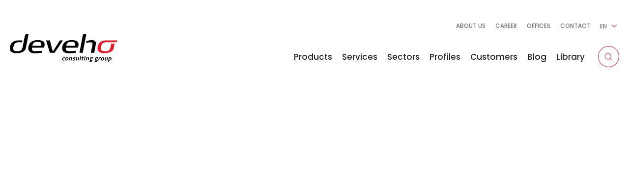

--- FILE ---
content_type: text/html; charset=UTF-8
request_url: https://deveho.com/cookies-policy/
body_size: 32666
content:
<!DOCTYPE html>
<html lang="en-US">
<head>
    <!-- Set up Meta -->
    <meta http-equiv="X-UA-Compatible" content="IE=edge"/>
    <meta charset="UTF-8">

    <!-- Set the viewport width to device width for mobile -->
    <meta name="viewport" content="width=device-width, initial-scale=1, maximum-scale=1.0, user-scalable=no">
    <!-- Remove Microsoft Edge's & Safari phone-email styling -->
    <meta name="format-detection" content="telephone=no,email=no,url=no">

    <!-- iOS -->
    <link rel="apple-icon"
          sizes="57x57"
          href="https://deveho.com/wp-content/themes/deveho/images/favicon/apple-icon-57x57.png">
    <link rel="apple-icon"
          sizes="60x60"
          href="https://deveho.com/wp-content/themes/deveho/images/favicon/apple-icon-60x60.png">
    <link rel="apple-icon"
          sizes="72x72"
          href="https://deveho.com/wp-content/themes/deveho/images/favicon/apple-icon-72x72.png">
    <link rel="apple-icon"
          sizes="76x76"
          href="https://deveho.com/wp-content/themes/deveho/images/favicon/apple-icon-76x76.png">
    <link rel="apple-icon"
          sizes="114x114"
          href="https://deveho.com/wp-content/themes/deveho/images/favicon/apple-icon-114x114.png">
    <link rel="apple-icon"
          sizes="120x120"
          href="https://deveho.com/wp-content/themes/deveho/images/favicon/apple-icon-120x120.png">
    <link rel="apple-icon"
          sizes="144x144"
          href="https://deveho.com/wp-content/themes/deveho/images/favicon/apple-icon-144x144.png">
    <link rel="apple-icon"
          sizes="152x152"
          href="https://deveho.com/wp-content/themes/deveho/images/favicon/apple-icon-152x152.png">
    <link rel="apple-icon"
          sizes="180x180"
          href="https://deveho.com/wp-content/themes/deveho/images/favicon/apple-icon-180x180.png">
    <link rel="apple-icon"
          sizes="192x192"
          href="https://deveho.com/wp-content/themes/deveho/images/favicon/apple-icon-precomposed.png">

    <!-- Android -->
    <link rel="manifest" href="https://deveho.com/wp-content/themes/deveho/images/favicon/manifest.json">
    <link rel="icon"
          type="image/png"
          sizes="36x36"
          href="https://deveho.com/wp-content/themes/deveho/images/favicon/android-icon-36x36.png">
    <link rel="icon"
          type="image/png"
          sizes="48x48"
          href="https://deveho.com/wp-content/themes/deveho/images/favicon/android-icon-48x48.png">
    <link rel="icon"
          type="image/png"
          sizes="72x72"
          href="https://deveho.com/wp-content/themes/deveho/images/favicon/android-icon-72x72.png">
    <link rel="icon"
          type="image/png"
          sizes="96x96"
          href="https://deveho.com/wp-content/themes/deveho/images/favicon/android-icon-96x96.png">
    <link rel="icon"
          type="image/png"
          sizes="144x144"
          href="https://deveho.com/wp-content/themes/deveho/images/favicon/android-icon-144x144.png">
    <link rel="icon"
          type="image/png"
          sizes="192x192"
          href="https://deveho.com/wp-content/themes/deveho/images/favicon/android-icon-192x192.png">

    <!-- Generic Favicon -->
    <link rel="shortcut icon"
          type="image/png"
          href="https://deveho.com/wp-content/themes/deveho/images/favicon/favicon-16x16.png">
    <link rel="icon"
          type="image/png"
          sizes="32x32"
          href="https://deveho.com/wp-content/themes/deveho/images/favicon/favicon-32x32.png">
    <link rel="shortcut icon"
          type="image/x-icon"
          href="https://deveho.com/wp-content/themes/deveho/images/favicon/favicon.ico">

    <!-- Windows 8 Tiles -->
    <meta name="msapplication-TileColor" content="#E03D52">
    <meta name="msapplication-TileImage"
          content="https://deveho.com/wp-content/themes/deveho/images/favicon/ms-icon-70x70.png">
    <meta name="msapplication-TileImage"
          content="https://deveho.com/wp-content/themes/deveho/images/favicon/ms-icon-144x144.png">
    <meta name="msapplication-TileImage"
          content="https://deveho.com/wp-content/themes/deveho/images/favicon/ms-icon-150x150.png">
    <meta name="msapplication-TileImage"
          content="https://deveho.com/wp-content/themes/deveho/images/favicon/ms-icon-310x310.png">
    <!-- Windows 8.1 Tiles -->
    <meta name="msapplication-config"
          content="https://deveho.com/wp-content/themes/deveho/images/favicon/browserconfig.xml">

    <!-- Add external fonts below (GoogleFonts / Typekit) -->
    <!--<link rel="stylesheet" href="https://fonts.googleapis.com/css?family=Open+Sans:400,400i,700&display=swap">-->
    <link rel="preconnect" href="https://fonts.gstatic.com">
    <link href="https://fonts.googleapis.com/css2?family=Poppins:wght@300;400;500;600;700&display=swap"
          rel="stylesheet">
    <script>
        var appInfo = {
            theme: 'https://deveho.com/wp-content/themes/deveho' + '/',
        };
    </script>





	<script>!function(e,c){e[c]=e[c]+(e[c]&&" ")+"quform-js"}(document.documentElement,"className");</script><meta name='robots' content='index, follow, max-image-preview:large, max-snippet:-1, max-video-preview:-1' />
<link rel="alternate" hreflang="en" href="https://deveho.com/cookies-policy/" />
<link rel="alternate" hreflang="fr" href="https://deveho.com/fr/cookies-policy/" />
<link rel="alternate" hreflang="nl" href="https://deveho.com/nl/cookies-policy/" />
<link rel="alternate" hreflang="hu" href="https://deveho.com/hu/cookies-policy/" />
<link rel="alternate" hreflang="it" href="https://deveho.com/it/cookies-policy/" />
<link rel="alternate" hreflang="pl" href="https://deveho.com/pl/cookies-policy/" />
<link rel="alternate" hreflang="ro" href="https://deveho.com/ro/cookies-policy/" />
<link rel="alternate" hreflang="sk" href="https://deveho.com/sk/cookies-policy/" />
<link rel="alternate" hreflang="es" href="https://deveho.com/es/cookies-policy/" />
<link rel="alternate" hreflang="x-default" href="https://deveho.com/cookies-policy/" />

<!-- Google Tag Manager for WordPress by gtm4wp.com -->
<script data-cfasync="false" data-pagespeed-no-defer>
	var gtm4wp_datalayer_name = "dataLayer";
	var dataLayer = dataLayer || [];
</script>
<!-- End Google Tag Manager for WordPress by gtm4wp.com -->
	<!-- This site is optimized with the Yoast SEO plugin v23.5 - https://yoast.com/wordpress/plugins/seo/ -->
	<title>COOKIES POLICY - Deveho</title>
	<meta name="description" content="Deveho Consulting Group cookies policy page. For full details of our &quot;Cookie Policy&quot;, please visit our website: www.deveho.com." />
	<link rel="canonical" href="https://deveho.com/cookies-policy/" />
	<meta property="og:locale" content="en_US" />
	<meta property="og:type" content="article" />
	<meta property="og:title" content="COOKIES POLICY - Deveho" />
	<meta property="og:description" content="Deveho Consulting Group cookies policy page. For full details of our &quot;Cookie Policy&quot;, please visit our website: www.deveho.com." />
	<meta property="og:url" content="https://deveho.com/cookies-policy/" />
	<meta property="og:site_name" content="Deveho" />
	<meta property="article:publisher" content="https://www.facebook.com/deveho" />
	<meta property="article:modified_time" content="2026-01-07T13:42:16+00:00" />
	<meta name="twitter:card" content="summary_large_image" />
	<meta name="twitter:site" content="@Deveho1" />
	<script type="application/ld+json" class="yoast-schema-graph">{"@context":"https://schema.org","@graph":[{"@type":"WebPage","@id":"https://deveho.com/cookies-policy/","url":"https://deveho.com/cookies-policy/","name":"COOKIES POLICY - Deveho","isPartOf":{"@id":"https://deveho.com/#website"},"datePublished":"2022-09-16T11:44:55+00:00","dateModified":"2026-01-07T13:42:16+00:00","description":"Deveho Consulting Group cookies policy page. For full details of our \"Cookie Policy\", please visit our website: www.deveho.com.","breadcrumb":{"@id":"https://deveho.com/cookies-policy/#breadcrumb"},"inLanguage":"en-US","potentialAction":[{"@type":"ReadAction","target":["https://deveho.com/cookies-policy/"]}]},{"@type":"BreadcrumbList","@id":"https://deveho.com/cookies-policy/#breadcrumb","itemListElement":[{"@type":"ListItem","position":1,"name":"Home","item":"https://deveho.com/"},{"@type":"ListItem","position":2,"name":"COOKIES POLICY"}]},{"@type":"WebSite","@id":"https://deveho.com/#website","url":"https://deveho.com/","name":"Deveho Consulting Group","description":"Let’s boost your growth","publisher":{"@id":"https://deveho.com/#organization"},"potentialAction":[{"@type":"SearchAction","target":{"@type":"EntryPoint","urlTemplate":"https://deveho.com/?s={search_term_string}"},"query-input":{"@type":"PropertyValueSpecification","valueRequired":true,"valueName":"search_term_string"}}],"inLanguage":"en-US"},{"@type":"Organization","@id":"https://deveho.com/#organization","name":"Deveho Consulting Group","url":"https://deveho.com/","logo":{"@type":"ImageObject","inLanguage":"en-US","@id":"https://deveho.com/#/schema/logo/image/","url":"https://deveho.com/wp-content/uploads/2023/02/DEVEHO-LOGO-Baseline-COLOR.png","contentUrl":"https://deveho.com/wp-content/uploads/2023/02/DEVEHO-LOGO-Baseline-COLOR.png","width":2251,"height":585,"caption":"Deveho Consulting Group"},"image":{"@id":"https://deveho.com/#/schema/logo/image/"},"sameAs":["https://www.facebook.com/deveho","https://x.com/Deveho1","https://www.linkedin.com/company/deveho-consulting/"]}]}</script>
	<!-- / Yoast SEO plugin. -->


<link rel="alternate" type="application/rss+xml" title="Deveho &raquo; Feed" href="https://deveho.com/feed/" />
<style id='safe-svg-svg-icon-style-inline-css'>
.safe-svg-cover{text-align:center}.safe-svg-cover .safe-svg-inside{display:inline-block;max-width:100%}.safe-svg-cover svg{height:100%;max-height:100%;max-width:100%;width:100%}

</style>
<style id='classic-theme-styles-inline-css'>
/*! This file is auto-generated */
.wp-block-button__link{color:#fff;background-color:#32373c;border-radius:9999px;box-shadow:none;text-decoration:none;padding:calc(.667em + 2px) calc(1.333em + 2px);font-size:1.125em}.wp-block-file__button{background:#32373c;color:#fff;text-decoration:none}
</style>
<style id='global-styles-inline-css'>
:root{--wp--preset--aspect-ratio--square: 1;--wp--preset--aspect-ratio--4-3: 4/3;--wp--preset--aspect-ratio--3-4: 3/4;--wp--preset--aspect-ratio--3-2: 3/2;--wp--preset--aspect-ratio--2-3: 2/3;--wp--preset--aspect-ratio--16-9: 16/9;--wp--preset--aspect-ratio--9-16: 9/16;--wp--preset--color--black: #000000;--wp--preset--color--cyan-bluish-gray: #abb8c3;--wp--preset--color--white: #ffffff;--wp--preset--color--pale-pink: #f78da7;--wp--preset--color--vivid-red: #cf2e2e;--wp--preset--color--luminous-vivid-orange: #ff6900;--wp--preset--color--luminous-vivid-amber: #fcb900;--wp--preset--color--light-green-cyan: #7bdcb5;--wp--preset--color--vivid-green-cyan: #00d084;--wp--preset--color--pale-cyan-blue: #8ed1fc;--wp--preset--color--vivid-cyan-blue: #0693e3;--wp--preset--color--vivid-purple: #9b51e0;--wp--preset--gradient--vivid-cyan-blue-to-vivid-purple: linear-gradient(135deg,rgba(6,147,227,1) 0%,rgb(155,81,224) 100%);--wp--preset--gradient--light-green-cyan-to-vivid-green-cyan: linear-gradient(135deg,rgb(122,220,180) 0%,rgb(0,208,130) 100%);--wp--preset--gradient--luminous-vivid-amber-to-luminous-vivid-orange: linear-gradient(135deg,rgba(252,185,0,1) 0%,rgba(255,105,0,1) 100%);--wp--preset--gradient--luminous-vivid-orange-to-vivid-red: linear-gradient(135deg,rgba(255,105,0,1) 0%,rgb(207,46,46) 100%);--wp--preset--gradient--very-light-gray-to-cyan-bluish-gray: linear-gradient(135deg,rgb(238,238,238) 0%,rgb(169,184,195) 100%);--wp--preset--gradient--cool-to-warm-spectrum: linear-gradient(135deg,rgb(74,234,220) 0%,rgb(151,120,209) 20%,rgb(207,42,186) 40%,rgb(238,44,130) 60%,rgb(251,105,98) 80%,rgb(254,248,76) 100%);--wp--preset--gradient--blush-light-purple: linear-gradient(135deg,rgb(255,206,236) 0%,rgb(152,150,240) 100%);--wp--preset--gradient--blush-bordeaux: linear-gradient(135deg,rgb(254,205,165) 0%,rgb(254,45,45) 50%,rgb(107,0,62) 100%);--wp--preset--gradient--luminous-dusk: linear-gradient(135deg,rgb(255,203,112) 0%,rgb(199,81,192) 50%,rgb(65,88,208) 100%);--wp--preset--gradient--pale-ocean: linear-gradient(135deg,rgb(255,245,203) 0%,rgb(182,227,212) 50%,rgb(51,167,181) 100%);--wp--preset--gradient--electric-grass: linear-gradient(135deg,rgb(202,248,128) 0%,rgb(113,206,126) 100%);--wp--preset--gradient--midnight: linear-gradient(135deg,rgb(2,3,129) 0%,rgb(40,116,252) 100%);--wp--preset--font-size--small: 13px;--wp--preset--font-size--medium: 20px;--wp--preset--font-size--large: 36px;--wp--preset--font-size--x-large: 42px;--wp--preset--spacing--20: 0.44rem;--wp--preset--spacing--30: 0.67rem;--wp--preset--spacing--40: 1rem;--wp--preset--spacing--50: 1.5rem;--wp--preset--spacing--60: 2.25rem;--wp--preset--spacing--70: 3.38rem;--wp--preset--spacing--80: 5.06rem;--wp--preset--shadow--natural: 6px 6px 9px rgba(0, 0, 0, 0.2);--wp--preset--shadow--deep: 12px 12px 50px rgba(0, 0, 0, 0.4);--wp--preset--shadow--sharp: 6px 6px 0px rgba(0, 0, 0, 0.2);--wp--preset--shadow--outlined: 6px 6px 0px -3px rgba(255, 255, 255, 1), 6px 6px rgba(0, 0, 0, 1);--wp--preset--shadow--crisp: 6px 6px 0px rgba(0, 0, 0, 1);}:where(.is-layout-flex){gap: 0.5em;}:where(.is-layout-grid){gap: 0.5em;}body .is-layout-flex{display: flex;}.is-layout-flex{flex-wrap: wrap;align-items: center;}.is-layout-flex > :is(*, div){margin: 0;}body .is-layout-grid{display: grid;}.is-layout-grid > :is(*, div){margin: 0;}:where(.wp-block-columns.is-layout-flex){gap: 2em;}:where(.wp-block-columns.is-layout-grid){gap: 2em;}:where(.wp-block-post-template.is-layout-flex){gap: 1.25em;}:where(.wp-block-post-template.is-layout-grid){gap: 1.25em;}.has-black-color{color: var(--wp--preset--color--black) !important;}.has-cyan-bluish-gray-color{color: var(--wp--preset--color--cyan-bluish-gray) !important;}.has-white-color{color: var(--wp--preset--color--white) !important;}.has-pale-pink-color{color: var(--wp--preset--color--pale-pink) !important;}.has-vivid-red-color{color: var(--wp--preset--color--vivid-red) !important;}.has-luminous-vivid-orange-color{color: var(--wp--preset--color--luminous-vivid-orange) !important;}.has-luminous-vivid-amber-color{color: var(--wp--preset--color--luminous-vivid-amber) !important;}.has-light-green-cyan-color{color: var(--wp--preset--color--light-green-cyan) !important;}.has-vivid-green-cyan-color{color: var(--wp--preset--color--vivid-green-cyan) !important;}.has-pale-cyan-blue-color{color: var(--wp--preset--color--pale-cyan-blue) !important;}.has-vivid-cyan-blue-color{color: var(--wp--preset--color--vivid-cyan-blue) !important;}.has-vivid-purple-color{color: var(--wp--preset--color--vivid-purple) !important;}.has-black-background-color{background-color: var(--wp--preset--color--black) !important;}.has-cyan-bluish-gray-background-color{background-color: var(--wp--preset--color--cyan-bluish-gray) !important;}.has-white-background-color{background-color: var(--wp--preset--color--white) !important;}.has-pale-pink-background-color{background-color: var(--wp--preset--color--pale-pink) !important;}.has-vivid-red-background-color{background-color: var(--wp--preset--color--vivid-red) !important;}.has-luminous-vivid-orange-background-color{background-color: var(--wp--preset--color--luminous-vivid-orange) !important;}.has-luminous-vivid-amber-background-color{background-color: var(--wp--preset--color--luminous-vivid-amber) !important;}.has-light-green-cyan-background-color{background-color: var(--wp--preset--color--light-green-cyan) !important;}.has-vivid-green-cyan-background-color{background-color: var(--wp--preset--color--vivid-green-cyan) !important;}.has-pale-cyan-blue-background-color{background-color: var(--wp--preset--color--pale-cyan-blue) !important;}.has-vivid-cyan-blue-background-color{background-color: var(--wp--preset--color--vivid-cyan-blue) !important;}.has-vivid-purple-background-color{background-color: var(--wp--preset--color--vivid-purple) !important;}.has-black-border-color{border-color: var(--wp--preset--color--black) !important;}.has-cyan-bluish-gray-border-color{border-color: var(--wp--preset--color--cyan-bluish-gray) !important;}.has-white-border-color{border-color: var(--wp--preset--color--white) !important;}.has-pale-pink-border-color{border-color: var(--wp--preset--color--pale-pink) !important;}.has-vivid-red-border-color{border-color: var(--wp--preset--color--vivid-red) !important;}.has-luminous-vivid-orange-border-color{border-color: var(--wp--preset--color--luminous-vivid-orange) !important;}.has-luminous-vivid-amber-border-color{border-color: var(--wp--preset--color--luminous-vivid-amber) !important;}.has-light-green-cyan-border-color{border-color: var(--wp--preset--color--light-green-cyan) !important;}.has-vivid-green-cyan-border-color{border-color: var(--wp--preset--color--vivid-green-cyan) !important;}.has-pale-cyan-blue-border-color{border-color: var(--wp--preset--color--pale-cyan-blue) !important;}.has-vivid-cyan-blue-border-color{border-color: var(--wp--preset--color--vivid-cyan-blue) !important;}.has-vivid-purple-border-color{border-color: var(--wp--preset--color--vivid-purple) !important;}.has-vivid-cyan-blue-to-vivid-purple-gradient-background{background: var(--wp--preset--gradient--vivid-cyan-blue-to-vivid-purple) !important;}.has-light-green-cyan-to-vivid-green-cyan-gradient-background{background: var(--wp--preset--gradient--light-green-cyan-to-vivid-green-cyan) !important;}.has-luminous-vivid-amber-to-luminous-vivid-orange-gradient-background{background: var(--wp--preset--gradient--luminous-vivid-amber-to-luminous-vivid-orange) !important;}.has-luminous-vivid-orange-to-vivid-red-gradient-background{background: var(--wp--preset--gradient--luminous-vivid-orange-to-vivid-red) !important;}.has-very-light-gray-to-cyan-bluish-gray-gradient-background{background: var(--wp--preset--gradient--very-light-gray-to-cyan-bluish-gray) !important;}.has-cool-to-warm-spectrum-gradient-background{background: var(--wp--preset--gradient--cool-to-warm-spectrum) !important;}.has-blush-light-purple-gradient-background{background: var(--wp--preset--gradient--blush-light-purple) !important;}.has-blush-bordeaux-gradient-background{background: var(--wp--preset--gradient--blush-bordeaux) !important;}.has-luminous-dusk-gradient-background{background: var(--wp--preset--gradient--luminous-dusk) !important;}.has-pale-ocean-gradient-background{background: var(--wp--preset--gradient--pale-ocean) !important;}.has-electric-grass-gradient-background{background: var(--wp--preset--gradient--electric-grass) !important;}.has-midnight-gradient-background{background: var(--wp--preset--gradient--midnight) !important;}.has-small-font-size{font-size: var(--wp--preset--font-size--small) !important;}.has-medium-font-size{font-size: var(--wp--preset--font-size--medium) !important;}.has-large-font-size{font-size: var(--wp--preset--font-size--large) !important;}.has-x-large-font-size{font-size: var(--wp--preset--font-size--x-large) !important;}
:where(.wp-block-post-template.is-layout-flex){gap: 1.25em;}:where(.wp-block-post-template.is-layout-grid){gap: 1.25em;}
:where(.wp-block-columns.is-layout-flex){gap: 2em;}:where(.wp-block-columns.is-layout-grid){gap: 2em;}
:root :where(.wp-block-pullquote){font-size: 1.5em;line-height: 1.6;}
</style>
<link rel='stylesheet' id='wpml-blocks-css' href='https://deveho.com/wp-content/plugins/sitepress-multilingual-cms/dist/css/blocks/styles.css?ver=4.6.15' media='all' />
<link rel='stylesheet' id='wpml-legacy-dropdown-0-css' href='https://deveho.com/wp-content/plugins/sitepress-multilingual-cms/templates/language-switchers/legacy-dropdown/style.min.css?ver=1' media='all' />
<link rel='stylesheet' id='quform-css' href='https://deveho.com/wp-content/plugins/quform/cache/quform.css?ver=1765270261' media='all' />
<link rel='stylesheet' id='foundation-css' href='https://deveho.com/wp-content/themes/deveho/css/foundation.css?ver=6.5.3' media='all' />
<link rel='stylesheet' id='select2-css' href='https://deveho.com/wp-content/themes/deveho/css/select2.min.css' media='all' />
<link rel='stylesheet' id='custom-css' href='https://deveho.com/wp-content/themes/deveho/css/custom.css' media='all' />
<link rel='stylesheet' id='style-css' href='https://deveho.com/wp-content/themes/deveho/style.css' media='all' />
<script id="wpml-cookie-js-extra">
var wpml_cookies = {"wp-wpml_current_language":{"value":"en","expires":1,"path":"\/"}};
var wpml_cookies = {"wp-wpml_current_language":{"value":"en","expires":1,"path":"\/"}};
</script>
<script src="https://deveho.com/wp-content/plugins/sitepress-multilingual-cms/res/js/cookies/language-cookie.js?ver=4.6.15" id="wpml-cookie-js" defer data-wp-strategy="defer"></script>
<script src="https://deveho.com/wp-includes/js/jquery/jquery.min.js?ver=3.7.1" id="jquery-core-js"></script>
<script src="https://deveho.com/wp-includes/js/jquery/jquery-migrate.min.js?ver=3.4.1" id="jquery-migrate-js"></script>
<script src="https://deveho.com/wp-content/plugins/sitepress-multilingual-cms/templates/language-switchers/legacy-dropdown/script.min.js?ver=1" id="wpml-legacy-dropdown-0-js"></script>
<link rel="https://api.w.org/" href="https://deveho.com/wp-json/" /><link rel="alternate" title="JSON" type="application/json" href="https://deveho.com/wp-json/wp/v2/pages/14123" /><link rel="EditURI" type="application/rsd+xml" title="RSD" href="https://deveho.com/xmlrpc.php?rsd" />
<meta name="generator" content="WordPress 6.6.4" />
<link rel='shortlink' href='https://deveho.com/?p=14123' />
<link rel="alternate" title="oEmbed (JSON)" type="application/json+oembed" href="https://deveho.com/wp-json/oembed/1.0/embed?url=https%3A%2F%2Fdeveho.com%2Fcookies-policy%2F" />
<link rel="alternate" title="oEmbed (XML)" type="text/xml+oembed" href="https://deveho.com/wp-json/oembed/1.0/embed?url=https%3A%2F%2Fdeveho.com%2Fcookies-policy%2F&#038;format=xml" />
<meta name="generator" content="WPML ver:4.6.15 stt:37,1,4,23,27,40,44,10,2;" />

<!-- Google Tag Manager for WordPress by gtm4wp.com -->
<!-- GTM Container placement set to automatic -->
<script data-cfasync="false" data-pagespeed-no-defer>
	var dataLayer_content = {"pagePostType":"page","pagePostType2":"single-page","pagePostAuthor":"Manon Bursachi"};
	dataLayer.push( dataLayer_content );
</script>
<script data-cfasync="false" data-pagespeed-no-defer>
(function(w,d,s,l,i){w[l]=w[l]||[];w[l].push({'gtm.start':
new Date().getTime(),event:'gtm.js'});var f=d.getElementsByTagName(s)[0],
j=d.createElement(s),dl=l!='dataLayer'?'&l='+l:'';j.async=true;j.src=
'//www.googletagmanager.com/gtm.js?id='+i+dl;f.parentNode.insertBefore(j,f);
})(window,document,'script','dataLayer','GTM-KS7GKZT');
</script>
<!-- End Google Tag Manager for WordPress by gtm4wp.com -->
			<style type='text/css'>
				body.admin-bar {margin-top:32px !important}
				@media screen and (max-width: 782px) {
					body.admin-bar { margin-top:46px !important }
				}
			</style>
			<style>.recentcomments a{display:inline !important;padding:0 !important;margin:0 !important;}</style><link rel="preconnect" href="//code.tidio.co">

</head>


<body class="page-template page-template-templates page-template-template-privacy page-template-templatestemplate-privacy-php page page-id-14123 no-outline" test>

<!-- GTM Container placement set to automatic -->
<!-- Google Tag Manager (noscript) -->
				<noscript><iframe src="https://www.googletagmanager.com/ns.html?id=GTM-KS7GKZT" height="0" width="0" style="display:none;visibility:hidden" aria-hidden="true"></iframe></noscript>
<!-- End Google Tag Manager (noscript) -->
<!-- <div class="preloader hide-for-medium">
	<div class="preloader__icon"></div>
</div> -->

<!-- BEGIN of header -->
<div id="sticky-toggle"></div>
<div class="header-container" data-sticky-container>
    <header class="header sticky"
            data-dynamic-height="false"
            data-sticky
            data-sticky-on="small"
            data-margin-top="0"
            data-top-anchor="sticky-toggle:top">
        <div class="grid-container menu-grid-container">
            <div class="grid-x grid-margin-x">
                <div class="large-3 small-12 cell">
                    <div class="logo">
						                            <a href="https://deveho.com">
								<?xml version="1.0" encoding="UTF-8"?> <svg xmlns="http://www.w3.org/2000/svg" width="219.052" height="56.898" viewBox="0 0 219.052 56.898"><g id="Group_18049" data-name="Group 18049" transform="translate(1442.074 1407.432)"><path id="Union_9" data-name="Union 9" d="M-1417.073-1389.972c-7.183-.627-14.043-1.115-16.51,5.279s-2.069,10.406,1.257,11.933,10.281,1.231,13.314-1.354,4-11.633,4.863-15.915,2.733-13.441,2.733-13.441a4.642,4.642,0,0,1,4.392-3.855l2.831-.106c.253,0,.282.083.242.3-1.155,6.163-3.781,20.606-4.65,24.647s-1.041,12.025-13.924,13.96-22.483-1.346-18.725-14.431,17.026-11.1,24.881-10.781Z" transform="translate(0 0)"></path><g id="Group_18046" data-name="Group 18046" transform="translate(-1368.215 -1394.032)"><path id="Path_14407" data-name="Path 14407" d="M-1063.142-1320.335a.175.175,0,0,1-.149.083h-1.505a.176.176,0,0,1-.171-.134l-5.108-20.764a.281.281,0,0,0-.273-.214h-7.295a.281.281,0,0,0-.269.363c.881,2.871,6.72,21.9,7.539,24.568a.476.476,0,0,0,.456.336h8.9a.476.476,0,0,0,.394-.208l16.826-24.62a.28.28,0,0,0-.232-.439h-5.78a.279.279,0,0,0-.238.132Z" transform="translate(1077.925 1341.365)"></path></g><path id="Path_308" data-name="Path 308" d="M-729.215-1407.149c.031-.167.064-.284-.191-.283l-3.011.1a4.394,4.394,0,0,0-4.177,3.577l-6.559,34.665c-.062.315.028.328.287.328,2.025-.009,4.048-.012,6.073,0,.277,0,.346-.1.388-.339C-736.216-1370.156-729.442-1405.937-729.215-1407.149Z" transform="translate(-557.147 0)"></path><path id="Path_14408" data-name="Path 14408" d="M-656.471-1334.924c-.036.218-2.744,14.625-3.118,16.61a.276.276,0,0,1-.275.224H-666.1a.279.279,0,0,1-.273-.331c.333-1.762,1.934-10.238,3.274-17.366,1.081-5.737-10-3.161-13-2.312l.715-3.793c2.233-.724,8.92-2.666,13.765-1.714C-658-1342.9-655.412-1340.573-656.471-1334.924Z" transform="translate(-610.616 -50.675)"></path><path id="Path_14409" data-name="Path 14409" d="M-543.844-1341.359a26.009,26.009,0,0,0-8.627,1.235,13.078,13.078,0,0,0-7.091,5.681,16.892,16.892,0,0,0-1.75,4.1c-3.739,13.017,6.17,16.418,18.989,14.51,10.165-1.512,12.255-6.174,13.492-10.719a38.7,38.7,0,0,0,1.061-7.894h-6.875c.17,2.334-.368,9.183-3.725,12.823-2.688,2.914-10.757,2.942-14.066,1.423s-3.7-5.511-1.251-11.871a8.731,8.731,0,0,1,1.346-2.375,7.255,7.255,0,0,1,.873-.905,8.37,8.37,0,0,1,3.132-1.686,11.384,11.384,0,0,1,3.312-.465h20.341c2.37,0,3.024-3.019,3.143-3.716a.122.122,0,0,0-.122-.142Z" transform="translate(-701.483 -52.672)" fill="#e41c2b"></path><g id="Group_18047" data-name="Group 18047" transform="translate(-1335.635 -1362.134)"><path id="Path_290" data-name="Path 290" d="M-911.417-1171.319l-.215,1.124a9.29,9.29,0,0,0-1.125-.082,3.213,3.213,0,0,0-1.848.458,2.314,2.314,0,0,0-.867,1.561,3.362,3.362,0,0,0-.072.633,1.477,1.477,0,0,0,.168.73,1.034,1.034,0,0,0,.472.442,2.375,2.375,0,0,0,.628.2,4.533,4.533,0,0,0,.741.054,8.5,8.5,0,0,0,1.207-.1l-.226,1.136a7.609,7.609,0,0,1-1.8.2,3.352,3.352,0,0,1-2.122-.639,2.273,2.273,0,0,1-.819-1.908,3.765,3.765,0,0,1,1.2-2.87,4.12,4.12,0,0,1,2.93-1.124A7.631,7.631,0,0,1-911.417-1171.319Z" transform="translate(917.295 1174.056)"></path><path id="Path_291" data-name="Path 291" d="M-881.216-1165.934a4.032,4.032,0,0,1-2.582.813,3.016,3.016,0,0,1-2.009-.635,2.3,2.3,0,0,1-.752-1.866,4.089,4.089,0,0,1,1.129-2.953,3.856,3.856,0,0,1,2.9-1.172,2.961,2.961,0,0,1,1.991.64,2.317,2.317,0,0,1,.747,1.86,4.854,4.854,0,0,1-.382,1.853A3.531,3.531,0,0,1-881.216-1165.934Zm-.323-3.359a1.1,1.1,0,0,0-1.232-1.256,1.6,1.6,0,0,0-1.356.568,3.583,3.583,0,0,0-.616,1.572,5.761,5.761,0,0,0-.1.873,1.109,1.109,0,0,0,1.255,1.255,1.628,1.628,0,0,0,1.3-.525,2.977,2.977,0,0,0,.539-1.13,5.155,5.155,0,0,0,.2-1.358Z" transform="translate(892.798 1174.255)"></path><path id="Path_292" data-name="Path 292" d="M-842.179-1169.358l-.837,4.412h-1.661l.777-4.089a1.732,1.732,0,0,0,.036-.31c0-.408-.246-.612-.741-.612a3.752,3.752,0,0,0-.813.115,4.738,4.738,0,0,0-.789.244l-.886,4.652h-1.662l1.2-6.277h1.494l-.107.561a6.556,6.556,0,0,1,2.488-.658,1.605,1.605,0,0,1,1.13.389,1.376,1.376,0,0,1,.425,1.07A2.194,2.194,0,0,1-842.179-1169.358Z" transform="translate(862.657 1173.913)"></path><path id="Path_293" data-name="Path 293" d="M-807-1171.307l-.24,1.124a8.857,8.857,0,0,0-1.781-.191,3.554,3.554,0,0,0-.612.053,1.581,1.581,0,0,0-.6.246.558.558,0,0,0-.293.478.348.348,0,0,0,.048.179.287.287,0,0,0,.153.168,1.036,1.036,0,0,0,.276.144,8.443,8.443,0,0,0,.873.227q1.758.369,1.758,1.482a1.945,1.945,0,0,1-.473,1.3,3.075,3.075,0,0,1-1.213.855,4.505,4.505,0,0,1-1.7.286h-.084a10.5,10.5,0,0,1-2.211-.216l.251-1.185a7.321,7.321,0,0,0,1.937.263,4.069,4.069,0,0,0,.5-.03,3.632,3.632,0,0,0,.52-.108.925.925,0,0,0,.454-.269.65.65,0,0,0,.173-.454.477.477,0,0,0-.358-.442,4.467,4.467,0,0,0-.6-.18q-.454-.106-.724-.191a4.072,4.072,0,0,1-.627-.263,1.277,1.277,0,0,1-.539-.472,1.293,1.293,0,0,1-.179-.688,1.925,1.925,0,0,1,.293-1.058,2.051,2.051,0,0,1,.771-.717,4.13,4.13,0,0,1,1.005-.382,4.632,4.632,0,0,1,1.087-.126h.454a2.566,2.566,0,0,0,.263.018c.12,0,.208.006.263.006l.263.03c.111.012.191.017.24.017l.42.061C-807.1-1171.319-807.019-1171.307-807-1171.307Z" transform="translate(834.237 1174.032)"></path><path id="Path_294" data-name="Path 294" d="M-774.593-1170.836h1.675l-1.2,6.277h-1.519l.107-.562a5.918,5.918,0,0,1-2.355.658,1.591,1.591,0,0,1-1.327-.526,1.319,1.319,0,0,1-.287-.908,4.258,4.258,0,0,1,.06-.573l.825-4.363h1.662l-.741,3.909a2.042,2.042,0,0,0-.036.4q0,.7.669.705a4.273,4.273,0,0,0,1.591-.382Z" transform="translate(807.446 1173.526)"></path><path id="Path_295" data-name="Path 295" d="M-740.638-1184.1h1.662l-1.709,8.967h-1.663Z" transform="translate(777.832 1184.099)"></path><path id="Path_296" data-name="Path 296" d="M-719.984-1179.482h1.865l-.227,1.219h-1.876l-.622,3.252-.011.168c0,.287.174.43.526.43h1.124l-.226,1.208h-1.34a4.959,4.959,0,0,1-.98-.072.871.871,0,0,1-.561-.311,1.038,1.038,0,0,1-.216-.718,3.347,3.347,0,0,1,.06-.6l.645-3.359h-1.242l.227-1.219h1.242l.323-1.65,1.71-.55Z" transform="translate(762.463 1182.172)"></path><path id="Path_297" data-name="Path 297" d="M-696.586-1181.409h1.663l-1.2,6.277h-1.663Zm.515-2.69h1.662l-.3,1.567h-1.663Z" transform="translate(742.305 1184.099)"></path><path id="Path_298" data-name="Path 298" d="M-673.109-1169.354l-.837,4.412h-1.662l.777-4.089a1.73,1.73,0,0,0,.036-.31q0-.612-.741-.612a3.763,3.763,0,0,0-.814.115,4.784,4.784,0,0,0-.789.244l-.885,4.652h-1.662l1.2-6.277h1.495l-.107.561a6.552,6.552,0,0,1,2.486-.658,1.607,1.607,0,0,1,1.13.389,1.38,1.38,0,0,1,.425,1.07A2.2,2.2,0,0,1-673.109-1169.354Z" transform="translate(727.879 1173.909)"></path><path id="Path_299" data-name="Path 299" d="M-638.338-1171.213l2.594-.1-.2,1.052c-.112,0-.315-.013-.609-.036s-.526-.036-.67-.036a1.231,1.231,0,0,1,.286.849,2.226,2.226,0,0,1-.472,1.423,2.673,2.673,0,0,1-1.16.862,4.12,4.12,0,0,1-1.49.263,1.044,1.044,0,0,1-.191-.012,1.484,1.484,0,0,1-.323-.048,1.053,1.053,0,0,0-.573.658v.048c0,.088.073.164.217.227a2.8,2.8,0,0,0,.9.084h.465c.208,0,.373,0,.5.006s.3.015.52.036a1.906,1.906,0,0,1,.539.115,4.058,4.058,0,0,1,.43.209.779.779,0,0,1,.335.347,1.176,1.176,0,0,1,.108.52,1.928,1.928,0,0,1-.52,1.369,3.178,3.178,0,0,1-1.345.831,6.038,6.038,0,0,1-1.781.24,10.253,10.253,0,0,1-2.344-.251l.216-1.112a10.21,10.21,0,0,0,2.08.287,4.664,4.664,0,0,0,.525-.03,5.376,5.376,0,0,0,.616-.108,1.286,1.286,0,0,0,.556-.257.554.554,0,0,0,.216-.442c0-.112-.077-.212-.227-.3a4.459,4.459,0,0,0-1.232-.12,10.112,10.112,0,0,1-1.435-.1q-.945-.217-.944-.945a1.468,1.468,0,0,1,.119-.587,1.991,1.991,0,0,1,.49-.669,3.519,3.519,0,0,1,.359-.287,1.484,1.484,0,0,0,.227-.167,1.161,1.161,0,0,1-.508-.545,1.765,1.765,0,0,1-.174-.771,2.282,2.282,0,0,1,.9-1.919,3.435,3.435,0,0,1,2.152-.688h.3c.287.048.439.071.454.071a.212.212,0,0,1,.048.006.137.137,0,0,0,.036.006Zm-.215,2.092a1.6,1.6,0,0,0,.048-.406.636.636,0,0,0-.215-.551,1.081,1.081,0,0,0-.633-.156,1.1,1.1,0,0,0-.814.275,1.575,1.575,0,0,0-.382.825,1.62,1.62,0,0,0-.048.42c0,.463.275.693.825.693a1.133,1.133,0,0,0,.824-.268,1.608,1.608,0,0,0,.394-.833Z" transform="translate(698.74 1173.903)"></path><path id="Path_300" data-name="Path 300" d="M-585.346-1171.219l2.594-.1-.2,1.052c-.112,0-.314-.013-.609-.036s-.526-.036-.671-.036a1.232,1.232,0,0,1,.287.849,2.221,2.221,0,0,1-.472,1.423,2.666,2.666,0,0,1-1.16.861,4.118,4.118,0,0,1-1.49.263,1.075,1.075,0,0,1-.191-.012,1.484,1.484,0,0,1-.323-.048,1.053,1.053,0,0,0-.573.658v.049q0,.132.215.227a2.813,2.813,0,0,0,.9.084h.466c.208,0,.373,0,.5.006s.3.015.52.036a1.9,1.9,0,0,1,.539.115,4.081,4.081,0,0,1,.43.209.78.78,0,0,1,.335.347,1.174,1.174,0,0,1,.108.52,1.93,1.93,0,0,1-.52,1.369,3.189,3.189,0,0,1-1.346.831,6.042,6.042,0,0,1-1.781.24,10.227,10.227,0,0,1-2.344-.251l.216-1.112a10.2,10.2,0,0,0,2.08.286,4.637,4.637,0,0,0,.526-.03,5.307,5.307,0,0,0,.615-.108,1.3,1.3,0,0,0,.557-.257.553.553,0,0,0,.215-.442c0-.112-.076-.212-.227-.3a4.457,4.457,0,0,0-1.232-.12,10.1,10.1,0,0,1-1.435-.1q-.943-.218-.943-.946a1.456,1.456,0,0,1,.12-.587,1.981,1.981,0,0,1,.491-.669,3.476,3.476,0,0,1,.358-.287,1.436,1.436,0,0,0,.227-.167,1.162,1.162,0,0,1-.508-.544,1.769,1.769,0,0,1-.173-.771,2.283,2.283,0,0,1,.9-1.92,3.437,3.437,0,0,1,2.152-.688h.3c.287.048.438.071.454.071a.21.21,0,0,1,.048.006.134.134,0,0,0,.036.006Zm-.215,2.092a1.6,1.6,0,0,0,.049-.406.633.633,0,0,0-.217-.551,1.078,1.078,0,0,0-.633-.156,1.1,1.1,0,0,0-.813.275,1.565,1.565,0,0,0-.382.825,1.619,1.619,0,0,0-.048.42c0,.463.275.693.825.693a1.133,1.133,0,0,0,.825-.268,1.6,1.6,0,0,0,.395-.833Z" transform="translate(656.497 1173.909)"></path><path id="Path_301" data-name="Path 301" d="M-549.264-1171.075h.227l-.263,1.387h-.191a4.062,4.062,0,0,0-2.1.407l-.861,4.532h-1.663l1.2-6.277h1.471l-.108.573A4.559,4.559,0,0,1-549.264-1171.075Z" transform="translate(627.78 1173.716)"></path><path id="Path_302" data-name="Path 302" d="M-523.446-1165.93a4.031,4.031,0,0,1-2.582.813,3.013,3.013,0,0,1-2.008-.634,2.3,2.3,0,0,1-.753-1.865,4.087,4.087,0,0,1,1.13-2.953,3.852,3.852,0,0,1,2.9-1.172,2.958,2.958,0,0,1,1.991.64,2.313,2.313,0,0,1,.747,1.86,4.847,4.847,0,0,1-.382,1.853A3.529,3.529,0,0,1-523.446-1165.93Zm-.322-3.359a1.1,1.1,0,0,0-1.232-1.256,1.6,1.6,0,0,0-1.356.568,3.58,3.58,0,0,0-.616,1.572,5.742,5.742,0,0,0-.1.873,1.109,1.109,0,0,0,1.255,1.255,1.629,1.629,0,0,0,1.3-.525,2.966,2.966,0,0,0,.539-1.13,5.155,5.155,0,0,0,.2-1.358Z" transform="translate(607.593 1174.251)"></path><path id="Path_303" data-name="Path 303" d="M-485.2-1170.836h1.673l-1.194,6.277h-1.518l.108-.562a5.928,5.928,0,0,1-2.356.658,1.6,1.6,0,0,1-1.327-.526,1.324,1.324,0,0,1-.287-.908,4.415,4.415,0,0,1,.06-.573l.825-4.363h1.663l-.742,3.909a2.068,2.068,0,0,0-.035.4q0,.7.669.705a4.266,4.266,0,0,0,1.59-.382Z" transform="translate(576.75 1173.526)"></path><path id="Path_304" data-name="Path 304" d="M-451.488-1165.058a4.445,4.445,0,0,1-1.663.263,6.081,6.081,0,0,1-.885-.072l-.5,2.608H-456.2l1.7-8.908q1.639-.085,2.212-.085,3.18,0,3.18,2.463a4.264,4.264,0,0,1-.663,2.248A3.391,3.391,0,0,1-451.488-1165.058Zm.669-3.623a1.221,1.221,0,0,0-1.363-1.4,5.9,5.9,0,0,0-.873.048l-.764,4.005a3.289,3.289,0,0,0,.825.072,2.04,2.04,0,0,0,1.118-.316,1.824,1.824,0,0,0,.723-.879,3.785,3.785,0,0,0,.335-1.532Z" transform="translate(549.722 1173.857)"></path></g><path id="Path_14410" data-name="Path 14410" d="M-883.709-1336.137a7.178,7.178,0,0,0-1.4-3.882,8.194,8.194,0,0,0-3.821-2.67,19.385,19.385,0,0,0-5.376-1.051,36,36,0,0,0-9.793.493,18.944,18.944,0,0,0-6.142,2.389c-6.645,3.906-11.781,20.774,1.96,23.259,2.518.455,5.636.722,15.306-.206.6-.057,2.589-.316,3.291-.405a.339.339,0,0,0,.292-.277c.131-.723.606-3.324.606-3.324.038-.206.026-.319-.243-.271a129.04,129.04,0,0,1-14.28.655c-1.273-.054-7.643-.014-6.117-6.832.044-.309.156-.368.445-.366,3.55.007,23.538.01,23.538.01a.772.772,0,0,0,.748-.578c.128-.489.3-1.168.394-1.53A17.05,17.05,0,0,0-883.709-1336.137Zm-7.231,3.561c-.059.228-.152.287-.382.287l-17.139-.006c-.127,0-.245.022-.2-.186.214-1.538,1.354-7.348,7.718-7.831S-888.763-1340.253-890.94-1332.576Z" transform="translate(-418.617 -50.667)"></path><path id="Path_14411" data-name="Path 14411" d="M-1223.665-1336.13a7.179,7.179,0,0,0-1.4-3.882,8.194,8.194,0,0,0-3.822-2.67,19.4,19.4,0,0,0-5.375-1.051,36,36,0,0,0-9.793.493,18.95,18.95,0,0,0-6.142,2.389c-6.645,3.906-11.781,20.774,1.96,23.259,2.518.455,5.636.722,15.307-.206.6-.057,2.589-.316,3.292-.405a.339.339,0,0,0,.291-.277c.131-.723.606-3.324.606-3.324.038-.206.026-.319-.243-.271a129.129,129.129,0,0,1-14.28.655c-1.273-.055-7.643-.014-6.117-6.833.044-.309.156-.368.445-.366,3.55.007,20.17.009,23.538.01a.773.773,0,0,0,.748-.578c.128-.49.3-1.168.394-1.53A17.055,17.055,0,0,0-1223.665-1336.13Zm-7.231,3.561c-.059.228-.151.287-.382.287l-17.139-.006c-.127,0-.245.022-.2-.186.214-1.538,1.354-7.348,7.718-7.831S-1228.719-1340.246-1230.9-1332.569Z" transform="translate(-147.613 -50.673)"></path></g></svg>                             </a>
						                        <div class="wpml-fish hide-for-large">
                            <!--<span class="holder">EN</span>-->
							
<div
	 class="wpml-ls-statics-shortcode_actions wpml-ls wpml-ls-legacy-dropdown js-wpml-ls-legacy-dropdown">
	<ul>

		<li tabindex="0" class="wpml-ls-slot-shortcode_actions wpml-ls-item wpml-ls-item-en wpml-ls-current-language wpml-ls-first-item wpml-ls-item-legacy-dropdown">
			<a href="#" class="js-wpml-ls-item-toggle wpml-ls-item-toggle">
                <span class="wpml-ls-native">EN</span></a>

			<ul class="wpml-ls-sub-menu">
				
					<li class="wpml-ls-slot-shortcode_actions wpml-ls-item wpml-ls-item-fr">
						<a href="https://deveho.com/fr/cookies-policy/" class="wpml-ls-link">
                            <span class="wpml-ls-native" lang="fr">FR</span></a>
					</li>

				
					<li class="wpml-ls-slot-shortcode_actions wpml-ls-item wpml-ls-item-nl">
						<a href="https://deveho.com/nl/cookies-policy/" class="wpml-ls-link">
                            <span class="wpml-ls-native" lang="nl">NL</span></a>
					</li>

				
					<li class="wpml-ls-slot-shortcode_actions wpml-ls-item wpml-ls-item-hu">
						<a href="https://deveho.com/hu/cookies-policy/" class="wpml-ls-link">
                            <span class="wpml-ls-native" lang="hu">HU</span></a>
					</li>

				
					<li class="wpml-ls-slot-shortcode_actions wpml-ls-item wpml-ls-item-it">
						<a href="https://deveho.com/it/cookies-policy/" class="wpml-ls-link">
                            <span class="wpml-ls-native" lang="it">IT</span></a>
					</li>

				
					<li class="wpml-ls-slot-shortcode_actions wpml-ls-item wpml-ls-item-pl">
						<a href="https://deveho.com/pl/cookies-policy/" class="wpml-ls-link">
                            <span class="wpml-ls-native" lang="pl">PL</span></a>
					</li>

				
					<li class="wpml-ls-slot-shortcode_actions wpml-ls-item wpml-ls-item-ro">
						<a href="https://deveho.com/ro/cookies-policy/" class="wpml-ls-link">
                            <span class="wpml-ls-native" lang="ro">RO</span></a>
					</li>

				
					<li class="wpml-ls-slot-shortcode_actions wpml-ls-item wpml-ls-item-sk">
						<a href="https://deveho.com/sk/cookies-policy/" class="wpml-ls-link">
                            <span class="wpml-ls-native" lang="sk">SK</span></a>
					</li>

				
					<li class="wpml-ls-slot-shortcode_actions wpml-ls-item wpml-ls-item-es wpml-ls-last-item">
						<a href="https://deveho.com/es/cookies-policy/" class="wpml-ls-link">
                            <span class="wpml-ls-native" lang="es">ES</span></a>
					</li>

							</ul>

		</li>

	</ul>
</div>
                        </div>
                        <!--					<span class="search-btn search-btn--mob hide-for-large">

											</span>-->
                        <span class="search-btn-wrap search-btn--mob hide-for-large">
						<span class="search-btn"></span>
							<div class="search-wrap">
								<span class="close-search"></span>
								<form method="post"
                                      id="dev_s_submit"
                                      action="https://deveho.com/searching/">
									<input type="text" class="" name="search_value" id="health_s" value=""/>
									<button type="submit" name="submit" id="dev_s_submit">search</button>
								</form>
							</div>
						</span>
                        <a class="open-btn-menu hide-for-large" href="#">
                            <span></span>
                        </a>
                    </div>
                </div>
                <div class="large-9 small-12 cell">
					                        <div class="show-for-large menu-top-line-wrap">
							<div class="menu-top-line-menu-container"><ul id="menu-top-line-menu" class="top-line"><li id="menu-item-10079" class="menu-item menu-item-type-post_type menu-item-object-page menu-item-10079"><a href="https://deveho.com/about-us/" data-ps2id-api="true">About us</a></li>
<li id="menu-item-10080" class="menu-item menu-item-type-post_type menu-item-object-page menu-item-10080"><a href="https://deveho.com/career/" data-ps2id-api="true">Career</a></li>
<li id="menu-item-10081" class="menu-item menu-item-type-post_type menu-item-object-page menu-item-10081"><a href="https://deveho.com/deveho-offices/" data-ps2id-api="true">Offices</a></li>
<li id="menu-item-10082" class="menu-item menu-item-type-post_type menu-item-object-page menu-item-10082"><a href="https://deveho.com/contact/" data-ps2id-api="true">Contact</a></li>
</ul></div>                            <div class="wpml-fish">
								
<div
	 class="wpml-ls-statics-shortcode_actions wpml-ls wpml-ls-legacy-dropdown js-wpml-ls-legacy-dropdown">
	<ul>

		<li tabindex="0" class="wpml-ls-slot-shortcode_actions wpml-ls-item wpml-ls-item-en wpml-ls-current-language wpml-ls-first-item wpml-ls-item-legacy-dropdown">
			<a href="#" class="js-wpml-ls-item-toggle wpml-ls-item-toggle">
                <span class="wpml-ls-native">EN</span></a>

			<ul class="wpml-ls-sub-menu">
				
					<li class="wpml-ls-slot-shortcode_actions wpml-ls-item wpml-ls-item-fr">
						<a href="https://deveho.com/fr/cookies-policy/" class="wpml-ls-link">
                            <span class="wpml-ls-native" lang="fr">FR</span></a>
					</li>

				
					<li class="wpml-ls-slot-shortcode_actions wpml-ls-item wpml-ls-item-nl">
						<a href="https://deveho.com/nl/cookies-policy/" class="wpml-ls-link">
                            <span class="wpml-ls-native" lang="nl">NL</span></a>
					</li>

				
					<li class="wpml-ls-slot-shortcode_actions wpml-ls-item wpml-ls-item-hu">
						<a href="https://deveho.com/hu/cookies-policy/" class="wpml-ls-link">
                            <span class="wpml-ls-native" lang="hu">HU</span></a>
					</li>

				
					<li class="wpml-ls-slot-shortcode_actions wpml-ls-item wpml-ls-item-it">
						<a href="https://deveho.com/it/cookies-policy/" class="wpml-ls-link">
                            <span class="wpml-ls-native" lang="it">IT</span></a>
					</li>

				
					<li class="wpml-ls-slot-shortcode_actions wpml-ls-item wpml-ls-item-pl">
						<a href="https://deveho.com/pl/cookies-policy/" class="wpml-ls-link">
                            <span class="wpml-ls-native" lang="pl">PL</span></a>
					</li>

				
					<li class="wpml-ls-slot-shortcode_actions wpml-ls-item wpml-ls-item-ro">
						<a href="https://deveho.com/ro/cookies-policy/" class="wpml-ls-link">
                            <span class="wpml-ls-native" lang="ro">RO</span></a>
					</li>

				
					<li class="wpml-ls-slot-shortcode_actions wpml-ls-item wpml-ls-item-sk">
						<a href="https://deveho.com/sk/cookies-policy/" class="wpml-ls-link">
                            <span class="wpml-ls-native" lang="sk">SK</span></a>
					</li>

				
					<li class="wpml-ls-slot-shortcode_actions wpml-ls-item wpml-ls-item-es wpml-ls-last-item">
						<a href="https://deveho.com/es/cookies-policy/" class="wpml-ls-link">
                            <span class="wpml-ls-native" lang="es">ES</span></a>
					</li>

							</ul>

		</li>

	</ul>
</div>
                            </div>
                        </div>
					

					<!--
				<div class="top-line show-for-large">
											<a class="top-line__link" href="" target=""></a>
										<div class="wpml-fish">
											</div>
				</div>
				-->
					
                        <nav class="top-bar show-for-large" id="main-menu1">
							<div class="menu-header-menu-container"><ul id="menu-header-menu" class="menu header-menu" data-responsive-menu="accordion large-dropdown" data-submenu-toggle="true" data-multi-open="false" data-close-on-click-inside="false"><li id="menu-item-644" class="sortiment-holder child-with-logo menu-item menu-item-type-post_type menu-item-object-page menu-item-has-children has-dropdown menu-item-644"><a href="https://deveho.com/products/" data-ps2id-api="true">Products <img class="img-obj-fit submenu_image pre-lazyload" style="mix-blend-mode: multiply; src="data:image/svg+xml,%3Csvg%20xmlns='http://www.w3.org/2000/svg'%20viewBox='0%200%201%201'%3E%3C/svg%3E" alt="" data-lazy-src="https://deveho.com/wp-content/uploads/2021/06/Mask-Group-36@2x.jpg"><noscript><img class="img-obj-fit submenu_image pre-lazyload" style="mix-blend-mode: multiply; src="https://deveho.com/wp-content/uploads/2021/06/Mask-Group-36@2x.jpg" alt=""></noscript></a>
<ul class="menu submenu">
<li id="menu-item-2836" class="menu-item menu-item-type-post_type menu-item-object-page menu-item-2836"><a href="https://deveho.com/products/sage-x3-erp/" data-ps2id-api="true">Sage X3<?xml version="1.0" encoding="UTF-8"?> <svg class="page_icon" xmlns="http://www.w3.org/2000/svg" width="61.322" height="60.501" viewBox="0 0 61.322 60.501"><g id="Group_17948" data-name="Group 17948" transform="translate(1 1.118)"><path id="Path_14263" data-name="Path 14263" d="M2,6.5l14.831,7.415L31.661,6.5" transform="translate(-2 0.918)" fill="none" stroke="#e41c2b" stroke-miterlimit="10" stroke-width="2"></path><line id="Line_596" data-name="Line 596" y2="18.009" transform="translate(14.831 14.833)" fill="none" stroke="#e41c2b" stroke-miterlimit="10" stroke-width="2"></line><path id="Path_14264" data-name="Path 14264" d="M31.661,10.416,16.831,3,2,10.416V28.425L16.831,35.84l14.831-7.415Z" transform="translate(-2 -2.999)" fill="none" stroke="#e41c2b" stroke-linecap="square" stroke-miterlimit="10" stroke-width="2"></path><path id="Path_14265" data-name="Path 14265" d="M16,6.5l14.831,7.415L45.661,6.5" transform="translate(13.661 0.918)" fill="none" stroke="#e41c2b" stroke-miterlimit="10" stroke-width="2"></path><line id="Line_597" data-name="Line 597" y2="18.009" transform="translate(44.492 14.833)" fill="none" stroke="#e41c2b" stroke-miterlimit="10" stroke-width="2"></line><path id="Path_14266" data-name="Path 14266" d="M45.661,10.416,30.831,3,16,10.416V28.425L30.831,35.84l14.831-7.415Z" transform="translate(13.661 -2.999)" fill="none" stroke="#e41c2b" stroke-linecap="square" stroke-miterlimit="10" stroke-width="2"></path><path id="Path_14267" data-name="Path 14267" d="M9,18.5l14.831,7.415L38.661,18.5" transform="translate(5.831 14.342)" fill="none" stroke="#e41c2b" stroke-miterlimit="10" stroke-width="2"></path><line id="Line_598" data-name="Line 598" y2="18.009" transform="translate(29.661 40.257)" fill="none" stroke="#e41c2b" stroke-miterlimit="10" stroke-width="2"></line><path id="Path_14268" data-name="Path 14268" d="M38.661,22.416,23.831,15,9,22.416V40.425L23.831,47.84l14.831-7.415Z" transform="translate(5.831 10.425)" fill="none" stroke="#e41c2b" stroke-linecap="square" stroke-miterlimit="10" stroke-width="2"></path></g></svg></a></li>
<li id="menu-item-692" class="menu-item menu-item-type-post_type menu-item-object-page menu-item-692"><a href="https://deveho.com/products/sage-x3-localisations/" data-ps2id-api="true">Sage X3 Localisations<?xml version="1.0" encoding="UTF-8"?> <svg class="page_icon" xmlns="http://www.w3.org/2000/svg" width="29.391" height="30.747" viewBox="0 0 29.391 30.747"><g id="world-pin" transform="translate(-1.021 -0.5)"><path id="Path_14299" data-name="Path 14299" d="M5.8,4.314,7.879,6.025,10,8.294l-.524,3.538-3.348,1.7L4.364,15.036l.86,1.468,1.688,1.809.912,3.193L5.289,23.632l-.464,1.974" transform="translate(1.002 1.169)" fill="none" stroke="#e41c2b" stroke-miterlimit="10" stroke-width="1"></path><path id="Path_14300" data-name="Path 14300" d="M10.45,25.347l-.225-1.433,2.645-2.857,1.308-3.592,4.189-1.59,4.059.81,2.236,2.167" transform="translate(3.07 5.249)" fill="none" stroke="#e41c2b" stroke-miterlimit="10" stroke-width="1"></path><path id="Path_14301" data-name="Path 14301" d="M29.759,14.176a14.189,14.189,0,1,1-10.1-11.617" transform="translate(0 0.353)" fill="none" stroke="#e41c2b" stroke-miterlimit="10" stroke-width="1"></path><circle id="Ellipse_319" data-name="Ellipse 319" cx="1.353" cy="1.353" r="1.353" transform="translate(22.461 5.059)" fill="#e41c2b"></circle><path id="Path_14302" data-name="Path 14302" d="M24.823,6.412c0,3.34-5.412,8.117-5.412,8.117S14,9.752,14,6.412a5.412,5.412,0,1,1,10.823,0Z" transform="translate(4.403)" fill="none" stroke="#e41c2b" stroke-linecap="square" stroke-miterlimit="10" stroke-width="1"></path></g></svg></a></li>
<li id="menu-item-33070" class="menu-item menu-item-type-post_type menu-item-object-page menu-item-33070"><a href="https://deveho.com/products/sage-intacct-solution/" data-ps2id-api="true">Sage Intacct<?xml version="1.0" encoding="UTF-8"?> <svg class="page_icon" xmlns="http://www.w3.org/2000/svg" width="29" height="28.619" viewBox="0 0 29 28.619"><g id="Group_17542" data-name="Group 17542" transform="translate(-476.5 0.559)"><path id="Path_14263" data-name="Path 14263" d="M2,6.5,9,10l7-3.5" transform="translate(475 -2.999)" fill="none" stroke="#e41c2b" stroke-miterlimit="10" stroke-width="1"></path><line id="Line_596" data-name="Line 596" y2="8.5" transform="translate(484 7.001)" fill="none" stroke="#e41c2b" stroke-miterlimit="10" stroke-width="1"></line><path id="Path_14264" data-name="Path 14264" d="M16,6.5,9,3,2,6.5V15l7,3.5L16,15Z" transform="translate(475 -2.999)" fill="none" stroke="#e41c2b" stroke-linecap="square" stroke-miterlimit="10" stroke-width="1"></path><path id="Path_14265" data-name="Path 14265" d="M16,6.5,23,10l7-3.5" transform="translate(475 -2.999)" fill="none" stroke="#e41c2b" stroke-miterlimit="10" stroke-width="1"></path><line id="Line_597" data-name="Line 597" y2="8.5" transform="translate(498 7.001)" fill="none" stroke="#e41c2b" stroke-miterlimit="10" stroke-width="1"></line><path id="Path_14266" data-name="Path 14266" d="M30,6.5,23,3,16,6.5V15l7,3.5L30,15Z" transform="translate(475 -2.999)" fill="none" stroke="#e41c2b" stroke-linecap="square" stroke-miterlimit="10" stroke-width="1"></path><path id="Path_14267" data-name="Path 14267" d="M9,18.5,16,22l7-3.5" transform="translate(475 -2.999)" fill="none" stroke="#e41c2b" stroke-miterlimit="10" stroke-width="1"></path><line id="Line_598" data-name="Line 598" y2="8.5" transform="translate(491 19.001)" fill="none" stroke="#e41c2b" stroke-miterlimit="10" stroke-width="1"></line><path id="Path_14268" data-name="Path 14268" d="M23,18.5,16,15,9,18.5V27l7,3.5L23,27Z" transform="translate(475 -2.999)" fill="none" stroke="#e41c2b" stroke-linecap="square" stroke-miterlimit="10" stroke-width="1"></path></g></svg></a></li>
<li id="menu-item-970" class="menu-item menu-item-type-post_type menu-item-object-page menu-item-970"><a href="https://deveho.com/products/sage-x3-marketplace/" data-ps2id-api="true">Sage X3 Marketplace<?xml version="1.0" encoding="UTF-8"?> <svg class="page_icon" xmlns="http://www.w3.org/2000/svg" width="31" height="27" viewBox="0 0 31 27"><g id="Connected_Applications" data-name="Connected Applications" transform="translate(-0.5 -0.5)"><path id="Path_14254" data-name="Path 14254" d="M4,24H1V4H17" fill="none" stroke="#e41c2b" stroke-linecap="square" stroke-miterlimit="10" stroke-width="1"></path><path id="Path_14255" data-name="Path 14255" d="M28,4h3V24H11" fill="none" stroke="#e41c2b" stroke-linecap="square" stroke-miterlimit="10" stroke-width="1"></path><path id="Path_14256" data-name="Path 14256" d="M27,16H18a1,1,0,0,1-1-1V2a1,1,0,0,1,1-1h9a1,1,0,0,1,1,1V15A1,1,0,0,1,27,16Z" fill="none" stroke="#e41c2b" stroke-linecap="square" stroke-miterlimit="10" stroke-width="1"></path><line id="Line_594" data-name="Line 594" x2="1" transform="translate(22 13)" fill="none" stroke="#e41c2b" stroke-linecap="square" stroke-miterlimit="10" stroke-width="1"></line><path id="Path_14257" data-name="Path 14257" d="M10,27H5a1,1,0,0,1-1-1V16a1,1,0,0,1,1-1h5a1,1,0,0,1,1,1V26A1,1,0,0,1,10,27Z" fill="none" stroke="#e41c2b" stroke-linecap="square" stroke-miterlimit="10" stroke-width="1"></path><line id="Line_595" data-name="Line 595" x2="1" transform="translate(7 24)" fill="none" stroke="#e41c2b" stroke-linecap="square" stroke-miterlimit="10" stroke-width="1"></line></g></svg></a></li>
<li id="menu-item-869" class="menu-item menu-item-type-post_type menu-item-object-page menu-item-869"><a href="https://deveho.com/products/sage-xrt/" data-ps2id-api="true">Sage XRT<?xml version="1.0" encoding="UTF-8"?> <svg class="page_icon" xmlns="http://www.w3.org/2000/svg" width="31" height="31" viewBox="0 0 31 31"><g id="Sage_XRT-menu" transform="translate(-0.5 -0.5)"><path id="Path_14271" data-name="Path 14271" d="M22.9,25.8A12.167,12.167,0,0,1,13,31,12,12,0,0,1,13,7" fill="none" stroke="#e41c2b" stroke-miterlimit="10" stroke-width="1"></path><path id="Path_14272" data-name="Path 14272" d="M27.8,29.2A17.9,17.9,0,0,0,31,19,18.053,18.053,0,0,0,13,1V19Z" fill="none" stroke="#e41c2b" stroke-linecap="square" stroke-miterlimit="10" stroke-width="1"></path></g></svg></a></li>
<li id="menu-item-942" class="menu-item menu-item-type-post_type menu-item-object-page menu-item-942"><a href="https://deveho.com/products/paperless-system-solution/" data-ps2id-api="true">Paperless System<?xml version="1.0" encoding="UTF-8"?> <svg class="page_icon" xmlns="http://www.w3.org/2000/svg" width="30.207" height="28.207" viewBox="0 0 30.207 28.207"><g id="Group_17544" data-name="Group 17544" transform="translate(-477.5 0.5)"><path id="Path_14251" data-name="Path 14251" d="M20,27l3,3,7-7" transform="translate(477 -3)" fill="none" stroke="#e41c2b" stroke-linecap="square" stroke-miterlimit="10" stroke-width="1"></path><path id="Path_14252" data-name="Path 14252" d="M15,27H5a4,4,0,0,1-4-4H15" transform="translate(477 -3)" fill="none" stroke="#e41c2b" stroke-linecap="square" stroke-miterlimit="10" stroke-width="1"></path><path id="Path_14253" data-name="Path 14253" d="M4,19V5A2,2,0,0,1,6,3H26a2,2,0,0,1,2,2V19" transform="translate(477 -3)" fill="none" stroke="#e41c2b" stroke-linecap="square" stroke-miterlimit="10" stroke-width="1"></path><line id="Line_587" data-name="Line 587" x2="2" transform="translate(492 4)" fill="none" stroke="#e41c2b" stroke-linecap="square" stroke-miterlimit="10" stroke-width="1"></line></g></svg></a></li>
<li id="menu-item-965" class="menu-item menu-item-type-post_type menu-item-object-page menu-item-965"><a href="https://deveho.com/services/interoperability-system/" data-ps2id-api="true">Interoperability System<?xml version="1.0" encoding="UTF-8"?> <svg class="page_icon" xmlns="http://www.w3.org/2000/svg" width="59.536" height="59.536" viewBox="0 0 59.536 59.536"><g id="content-delivery" transform="translate(1 1)"><line id="Line_588" data-name="Line 588" x1="8.985" y2="13.427" transform="translate(8.91 10.535)" fill="none" stroke="#e41c2b" stroke-miterlimit="10" stroke-width="2"></line><line id="Line_589" data-name="Line 589" x1="19.982" y1="7.294" transform="translate(26.499 7.726)" fill="none" stroke="#e41c2b" stroke-miterlimit="10" stroke-width="2"></line><line id="Line_590" data-name="Line 590" x1="20.483" y2="20.792" transform="translate(27.157 21.25)" fill="none" stroke="#e41c2b" stroke-miterlimit="10" stroke-width="2"></line><line id="Line_591" data-name="Line 591" x1="2.455" y2="23.103" transform="translate(48.554 22.959)" fill="none" stroke="#e41c2b" stroke-miterlimit="10" stroke-width="2"></line><line id="Line_592" data-name="Line 592" y1="8.841" x2="34.84" transform="translate(11.348 18.594)" fill="none" stroke="#e41c2b" stroke-miterlimit="10" stroke-width="2"></line><ellipse id="Ellipse_304" data-name="Ellipse 304" cx="5.754" cy="5.754" rx="5.754" ry="5.754" transform="translate(0 23.015)" fill="none" stroke="#e41c2b" stroke-miterlimit="10" stroke-width="2"></ellipse><ellipse id="Ellipse_305" data-name="Ellipse 305" cx="5.754" cy="5.754" rx="5.754" ry="5.754" transform="translate(46.028 11.508)" fill="none" stroke="#e41c2b" stroke-miterlimit="10" stroke-width="2"></ellipse><ellipse id="Ellipse_306" data-name="Ellipse 306" cx="5.754" cy="5.754" rx="5.754" ry="5.754" transform="translate(15.343 0)" fill="none" stroke="#e41c2b" stroke-miterlimit="10" stroke-width="2"></ellipse><ellipse id="Ellipse_307" data-name="Ellipse 307" cx="5.754" cy="5.754" rx="5.754" ry="5.754" transform="translate(17.261 40.275)" fill="none" stroke="#e41c2b" stroke-miterlimit="10" stroke-width="2"></ellipse><ellipse id="Ellipse_308" data-name="Ellipse 308" cx="5.754" cy="5.754" rx="5.754" ry="5.754" transform="translate(42.193 46.029)" fill="none" stroke="#e41c2b" stroke-miterlimit="10" stroke-width="2"></ellipse></g></svg></a></li>
<li id="menu-item-1228" class="menu-item menu-item-type-post_type menu-item-object-page menu-item-1228"><a href="https://deveho.com/products/business-add-on-integration-2/" data-ps2id-api="true">Business add-on integration<?xml version="1.0" encoding="UTF-8"?> <svg class="page_icon" xmlns="http://www.w3.org/2000/svg" width="27.728" height="29" viewBox="0 0 27.728 29"><g id="presentation" transform="translate(0.5 0.5)"><line id="Line_697" data-name="Line 697" y1="18.248" transform="translate(7.569 9.752)" fill="none" stroke="#e41c2b" stroke-linecap="square" stroke-miterlimit="10" stroke-width="1"></line><circle id="Ellipse_484" data-name="Ellipse 484" cx="3.193" cy="3.193" r="3.193" transform="translate(1.183 0)" fill="none" stroke="#e41c2b" stroke-linecap="square" stroke-miterlimit="10" stroke-width="1"></circle><path id="Path_14336" data-name="Path 14336" d="M3,35.455V19.545A2.545,2.545,0,0,1,5.545,17H20.818" transform="translate(-3 -7.455)" fill="none" stroke="#e41c2b" stroke-linecap="square" stroke-miterlimit="10" stroke-width="1"></path><path id="Path_14337" data-name="Path 14337" d="M21,6H36.273V22.545H21" transform="translate(-9.545 -3.455)" fill="none" stroke="#e41c2b" stroke-linecap="square" stroke-miterlimit="10" stroke-width="1"></path><line id="Line_698" data-name="Line 698" x2="3.93" y2="8.842" transform="translate(18.868 19.158)" fill="none" stroke="#e41c2b" stroke-miterlimit="10" stroke-width="1"></line><line id="Line_699" data-name="Line 699" y1="2.456" transform="translate(14.447 0)" fill="none" stroke="#e41c2b" stroke-linecap="square" stroke-miterlimit="10" stroke-width="1"></line></g></svg></a></li>
<li id="menu-item-2837" class="menu-item menu-item-type-post_type menu-item-object-page menu-item-2837"><a href="https://deveho.com/products/sage-frp-1000/" data-ps2id-api="true">Sage FRP 1000<?xml version="1.0" encoding="UTF-8"?> <svg class="page_icon" xmlns="http://www.w3.org/2000/svg" width="61.302" height="52.679" viewBox="0 0 61.302 52.679"><g id="stock-market" transform="translate(0.412 -2)"><path id="Path_14269" data-name="Path 14269" d="M22.3,16.742l7.2,6L39.254,13" transform="translate(20.222 9.492)" fill="none" stroke="#e41c2b" stroke-linecap="square" stroke-miterlimit="10" stroke-width="2"></path><path id="Path_14270" data-name="Path 14270" d="M1,26.822,16.594,13l9.746,9.746,7.206-6.005" transform="translate(0 9.492)" fill="none" stroke="#e41c2b" stroke-linecap="square" stroke-miterlimit="10" stroke-width="2"></path><rect id="Rectangle_2326" data-name="Rectangle 2326" width="58.476" height="50.679" transform="translate(1 3)" fill="none" stroke="#e41c2b" stroke-linecap="square" stroke-miterlimit="10" stroke-width="2"></rect><line id="Line_599" data-name="Line 599" y2="17.543" transform="translate(38.035 36.136)" fill="none" stroke="#e41c2b" stroke-linecap="square" stroke-miterlimit="10" stroke-width="2"></line><line id="Line_600" data-name="Line 600" y2="13.644" transform="translate(38.035 3)" fill="none" stroke="#e41c2b" stroke-linecap="square" stroke-miterlimit="10" stroke-width="2"></line><circle id="Ellipse_309" data-name="Ellipse 309" cx="5.848" cy="5.848" r="5.848" transform="translate(32.187 16.644)" fill="none" stroke="#e41c2b" stroke-linecap="square" stroke-miterlimit="10" stroke-width="2"></circle></g></svg></a></li>
</ul>
</li>
<li id="menu-item-645" class="services-holder child-with-logo menu-item menu-item-type-post_type menu-item-object-page menu-item-has-children has-dropdown menu-item-645"><a href="https://deveho.com/services/" data-ps2id-api="true">Services <img class="img-obj-fit submenu_image pre-lazyload" style="mix-blend-mode: multiply; src="data:image/svg+xml,%3Csvg%20xmlns='http://www.w3.org/2000/svg'%20viewBox='0%200%201%201'%3E%3C/svg%3E" alt="" data-lazy-src="https://deveho.com/wp-content/uploads/2021/06/Mask-Group-36@2x.jpg"><noscript><img class="img-obj-fit submenu_image pre-lazyload" style="mix-blend-mode: multiply; src="https://deveho.com/wp-content/uploads/2021/06/Mask-Group-36@2x.jpg" alt=""></noscript></a>
<ul class="menu submenu">
<li id="menu-item-900" class="menu-item menu-item-type-post_type menu-item-object-page menu-item-900"><a href="https://deveho.com/services/cloud-hosting/" data-ps2id-api="true">Cloud &#038; Hosting<?xml version="1.0" encoding="UTF-8"?> <svg class="page_icon" xmlns="http://www.w3.org/2000/svg" width="27" height="31" viewBox="0 0 27 31"><g id="Cloud_Hostings-menu" transform="translate(-2.5 -0.5)"><path id="Path_14260" data-name="Path 14260" d="M3,5V27c0,2.3,6.1,4,13,4s13-1.7,13-4V5" fill="none" stroke="#e41c2b" stroke-miterlimit="10" stroke-width="1"></path><path id="Path_14261" data-name="Path 14261" d="M29,5c0,2.3-6.1,4-13,4S3,7.3,3,5,9.1,1,16,1,29,2.7,29,5Z" fill="none" stroke="#e41c2b" stroke-linecap="square" stroke-miterlimit="10" stroke-width="1"></path><path id="Path_14262" data-name="Path 14262" d="M29,16c0,2.3-6.1,4-13,4S3,18.3,3,16" fill="none" stroke="#e41c2b" stroke-linecap="square" stroke-miterlimit="10" stroke-width="1"></path></g></svg></a></li>
<li id="menu-item-1227" class="menu-item menu-item-type-post_type menu-item-object-page menu-item-1227"><a href="https://deveho.com/services/sage-x3-implementation-services/" data-ps2id-api="true">Sage X3 Implementation services<?xml version="1.0" encoding="UTF-8"?> <svg class="page_icon" xmlns="http://www.w3.org/2000/svg" width="26.053" height="26.053" viewBox="0 0 26.053 26.053"><g id="preferences" transform="translate(0.5 0.5)"><line id="Line_683" data-name="Line 683" x2="2.456" transform="translate(22.596 12.772)" fill="none" stroke="#e41c2b" stroke-linecap="square" stroke-miterlimit="10" stroke-width="1"></line><line id="Line_684" data-name="Line 684" x2="15.719" transform="translate(0 12.772)" fill="none" stroke="#e41c2b" stroke-linecap="square" stroke-miterlimit="10" stroke-width="1"></line><rect id="Rectangle_2431" data-name="Rectangle 2431" width="3.439" height="7.368" transform="translate(15.719 8.842)" fill="none" stroke="#e41c2b" stroke-linecap="square" stroke-miterlimit="10" stroke-width="1"></rect><line id="Line_685" data-name="Line 685" x1="2.456" transform="translate(0 3.439)" fill="none" stroke="#e41c2b" stroke-linecap="square" stroke-miterlimit="10" stroke-width="1"></line><line id="Line_686" data-name="Line 686" x1="15.719" transform="translate(9.333 3.439)" fill="none" stroke="#e41c2b" stroke-linecap="square" stroke-miterlimit="10" stroke-width="1"></line><rect id="Rectangle_2432" data-name="Rectangle 2432" width="3.439" height="7.368" transform="translate(5.895 0)" fill="none" stroke="#e41c2b" stroke-linecap="square" stroke-miterlimit="10" stroke-width="1"></rect><line id="Line_687" data-name="Line 687" x1="2.456" transform="translate(0 21.614)" fill="none" stroke="#e41c2b" stroke-linecap="square" stroke-miterlimit="10" stroke-width="1"></line><line id="Line_688" data-name="Line 688" x1="15.719" transform="translate(9.333 21.614)" fill="none" stroke="#e41c2b" stroke-linecap="square" stroke-miterlimit="10" stroke-width="1"></line><rect id="Rectangle_2433" data-name="Rectangle 2433" width="3.439" height="7.368" transform="translate(5.895 17.684)" fill="none" stroke="#e41c2b" stroke-linecap="square" stroke-miterlimit="10" stroke-width="1"></rect></g></svg></a></li>
<li id="menu-item-1231" class="menu-item menu-item-type-post_type menu-item-object-page menu-item-1231"><a href="https://deveho.com/services/sage-solution-support/" data-ps2id-api="true">Sage solution Support<?xml version="1.0" encoding="UTF-8"?> <svg class="page_icon" xmlns="http://www.w3.org/2000/svg" width="26.053" height="26.053" viewBox="0 0 26.053 26.053"><g id="headphones-mic" transform="translate(0.5 0.5)"><path id="Path_14331" data-name="Path 14331" d="M8,33.488v2.569a3.416,3.416,0,0,0,3.416,3.416h1.708" transform="translate(-4.584 -15.559)" fill="none" stroke="#e41c2b" stroke-miterlimit="10" stroke-width="1"></path><path id="Path_14332" data-name="Path 14332" d="M8,10.263V9.971A7.971,7.971,0,0,1,15.971,2h2.278A7.971,7.971,0,0,1,26.22,9.971v.292" transform="translate(-4.584 -2)" fill="none" stroke="#e41c2b" stroke-miterlimit="10" stroke-width="1"></path><path id="Path_14333" data-name="Path 14333" d="M8.263,16.132a5.124,5.124,0,1,0,0,9.986Z" transform="translate(-2 -8.029)" fill="none" stroke="#e41c2b" stroke-linecap="square" stroke-miterlimit="10" stroke-width="1"></path><path id="Path_14334" data-name="Path 14334" d="M35,16.132a5.124,5.124,0,1,1,0,9.986Z" transform="translate(-16.211 -8.029)" fill="none" stroke="#e41c2b" stroke-linecap="square" stroke-miterlimit="10" stroke-width="1"></path><rect id="Rectangle_2434" data-name="Rectangle 2434" width="6.877" height="2.456" transform="translate(8.351 22.596)" fill="none" stroke="#e41c2b" stroke-linecap="square" stroke-miterlimit="10" stroke-width="1"></rect></g></svg></a></li>
<li id="menu-item-1229" class="menu-item menu-item-type-post_type menu-item-object-page menu-item-1229"><a href="https://deveho.com/services/legislation-add-ons-development/" data-ps2id-api="true">Legislation add-on’s development<?xml version="1.0" encoding="UTF-8"?> <svg class="page_icon" xmlns="http://www.w3.org/2000/svg" width="30.153" height="29.141" viewBox="0 0 30.153 29.141"><g id="m-settings" transform="translate(0.5 0.641)"><path id="Path_14335" data-name="Path 14335" d="M15.915,28.957l-3.314-1.1L2,30.5V6.65L12.6,4l7.951,2.65L31.153,4V16.589" transform="translate(-2 -4)" fill="none" stroke="#e41c2b" stroke-linecap="square" stroke-miterlimit="10" stroke-width="1"></path><circle id="Ellipse_481" data-name="Ellipse 481" cx="4.667" cy="4.667" r="4.667" transform="translate(17.855 16.702)" fill="none" stroke="#e41c2b" stroke-linecap="square" stroke-miterlimit="10" stroke-width="1"></circle><line id="Line_689" data-name="Line 689" y1="1.965" transform="translate(22.767 14.737)" fill="none" stroke="#e41c2b" stroke-linecap="square" stroke-miterlimit="10" stroke-width="1"></line><line id="Line_690" data-name="Line 690" y1="1.405" x2="1.405" transform="translate(25.807 16.517)" fill="none" stroke="#e41c2b" stroke-linecap="square" stroke-miterlimit="10" stroke-width="1"></line><line id="Line_691" data-name="Line 691" x2="1.965" transform="translate(27.188 21.123)" fill="none" stroke="#e41c2b" stroke-linecap="square" stroke-miterlimit="10" stroke-width="1"></line><line id="Line_692" data-name="Line 692" x2="1.405" y2="1.405" transform="translate(25.807 24.482)" fill="none" stroke="#e41c2b" stroke-linecap="square" stroke-miterlimit="10" stroke-width="1"></line><line id="Line_693" data-name="Line 693" y2="1.965" transform="translate(22.767 26.035)" fill="none" stroke="#e41c2b" stroke-linecap="square" stroke-miterlimit="10" stroke-width="1"></line><line id="Line_694" data-name="Line 694" x1="1.405" y2="1.405" transform="translate(17.842 24.482)" fill="none" stroke="#e41c2b" stroke-linecap="square" stroke-miterlimit="10" stroke-width="1"></line><line id="Line_695" data-name="Line 695" x1="1.965" transform="translate(15.89 21.123)" fill="none" stroke="#e41c2b" stroke-linecap="square" stroke-miterlimit="10" stroke-width="1"></line><line id="Line_696" data-name="Line 696" x1="1.405" y1="1.405" transform="translate(17.842 16.517)" fill="none" stroke="#e41c2b" stroke-linecap="square" stroke-miterlimit="10" stroke-width="1"></line><circle id="Ellipse_482" data-name="Ellipse 482" cx="0.737" cy="0.737" r="0.737" transform="translate(21.784 20.632)" fill="none" stroke="#e41c2b" stroke-miterlimit="10" stroke-width="1"></circle><circle id="Ellipse_483" data-name="Ellipse 483" cx="0.737" cy="0.737" r="0.737" transform="translate(21.784 20.632)" fill="#e41c2b"></circle></g></svg></a></li>
<li id="menu-item-1078" class="menu-item menu-item-type-post_type menu-item-object-page menu-item-1078"><a href="https://deveho.com/services/business-intelligence/" data-ps2id-api="true">Business Intelligence<?xml version="1.0" encoding="UTF-8"?> <svg class="page_icon" xmlns="http://www.w3.org/2000/svg" width="31.152" height="31.148" viewBox="0 0 31.152 31.148"><g id="Business_Intelligence-menu" transform="translate(-0.424 -0.477)"><path id="Path_14246" data-name="Path 14246" d="M24,18A7,7,0,1,0,24,4c-.047,0-.092.006-.139.007A3.992,3.992,0,0,0,16,5V6a4,4,0,0,0,4,4h1" fill="none" stroke="#e41c2b" stroke-miterlimit="10" stroke-width="1"></path><path id="Path_14247" data-name="Path 14247" d="M29.447,15.392A4.99,4.99,0,0,1,26,24H25" fill="none" stroke="#e41c2b" stroke-miterlimit="10" stroke-width="1"></path><path id="Path_14248" data-name="Path 14248" d="M8,18A7,7,0,1,1,8,4c.047,0,.092.006.139.007A3.992,3.992,0,0,1,16,5V6a4,4,0,0,1-4,4H11" fill="none" stroke="#e41c2b" stroke-miterlimit="10" stroke-width="1"></path><line id="Line_586" data-name="Line 586" y1="5" transform="translate(16 19)" fill="none" stroke="#e41c2b" stroke-linecap="square" stroke-miterlimit="10" stroke-width="1"></line><path id="Path_14249" data-name="Path 14249" d="M2.229,22.25A7,7,0,1,0,16,24a7,7,0,1,0,13.771-1.75" fill="none" stroke="#e41c2b" stroke-miterlimit="10" stroke-width="1"></path><path id="Path_14250" data-name="Path 14250" d="M2.553,15.392A4.99,4.99,0,0,0,6,24H7" fill="none" stroke="#e41c2b" stroke-miterlimit="10" stroke-width="1"></path><circle id="Ellipse_299" data-name="Ellipse 299" cx="2" cy="2" r="2" transform="translate(7 22)" fill="none" stroke="#e41c2b" stroke-linecap="square" stroke-miterlimit="10" stroke-width="1"></circle><circle id="Ellipse_300" data-name="Ellipse 300" cx="2" cy="2" r="2" transform="translate(21 22)" fill="none" stroke="#e41c2b" stroke-linecap="square" stroke-miterlimit="10" stroke-width="1"></circle><circle id="Ellipse_301" data-name="Ellipse 301" cx="2" cy="2" r="2" transform="translate(21 8)" fill="none" stroke="#e41c2b" stroke-linecap="square" stroke-miterlimit="10" stroke-width="1"></circle><circle id="Ellipse_302" data-name="Ellipse 302" cx="2" cy="2" r="2" transform="translate(14 15)" fill="none" stroke="#e41c2b" stroke-linecap="square" stroke-miterlimit="10" stroke-width="1"></circle><circle id="Ellipse_303" data-name="Ellipse 303" cx="2" cy="2" r="2" transform="translate(7 8)" fill="none" stroke="#e41c2b" stroke-linecap="square" stroke-miterlimit="10" stroke-width="1"></circle></g></svg></a></li>
<li id="menu-item-28838" class="menu-item menu-item-type-post_type menu-item-object-page menu-item-28838"><a href="https://deveho.com/services/e-invoicing/" data-ps2id-api="true">E-invoicing<img class="page_icon pre-lazyload" src="data:image/svg+xml,%3Csvg%20xmlns='http://www.w3.org/2000/svg'%20viewBox='0%200%201%201'%3E%3C/svg%3E" alt="E-invoicing icon" data-lazy-src="https://deveho.com/wp-content/uploads/2024/01/e-invoice-2-1.png"/><noscript><img class="page_icon pre-lazyload" src="https://deveho.com/wp-content/uploads/2024/01/e-invoice-2-1.png" alt="E-invoicing icon"/></noscript></a></li>
<li id="menu-item-24535" class="menu-item menu-item-type-post_type menu-item-object-page menu-item-24535"><a href="https://deveho.com/services/trainings/" data-ps2id-api="true">Trainings<?xml version="1.0" encoding="UTF-8"?> <svg class="page_icon" xmlns="http://www.w3.org/2000/svg" width="27.728" height="29" viewBox="0 0 27.728 29"><g id="presentation" transform="translate(0.5 0.5)"><line id="Line_697" data-name="Line 697" y1="18.248" transform="translate(7.569 9.752)" fill="none" stroke="#e41c2b" stroke-linecap="square" stroke-miterlimit="10" stroke-width="1"></line><circle id="Ellipse_484" data-name="Ellipse 484" cx="3.193" cy="3.193" r="3.193" transform="translate(1.183 0)" fill="none" stroke="#e41c2b" stroke-linecap="square" stroke-miterlimit="10" stroke-width="1"></circle><path id="Path_14336" data-name="Path 14336" d="M3,35.455V19.545A2.545,2.545,0,0,1,5.545,17H20.818" transform="translate(-3 -7.455)" fill="none" stroke="#e41c2b" stroke-linecap="square" stroke-miterlimit="10" stroke-width="1"></path><path id="Path_14337" data-name="Path 14337" d="M21,6H36.273V22.545H21" transform="translate(-9.545 -3.455)" fill="none" stroke="#e41c2b" stroke-linecap="square" stroke-miterlimit="10" stroke-width="1"></path><line id="Line_698" data-name="Line 698" x2="3.93" y2="8.842" transform="translate(18.868 19.158)" fill="none" stroke="#e41c2b" stroke-miterlimit="10" stroke-width="1"></line><line id="Line_699" data-name="Line 699" y1="2.456" transform="translate(14.447 0)" fill="none" stroke="#e41c2b" stroke-linecap="square" stroke-miterlimit="10" stroke-width="1"></line></g></svg></a></li>
</ul>
</li>
<li id="menu-item-646" class="sectors-holder child-with-logo menu-item menu-item-type-post_type menu-item-object-page menu-item-has-children has-dropdown menu-item-646"><a href="https://deveho.com/sectors/" data-ps2id-api="true">Sectors <img class="img-obj-fit submenu_image pre-lazyload" style="mix-blend-mode: multiply; src="data:image/svg+xml,%3Csvg%20xmlns='http://www.w3.org/2000/svg'%20viewBox='0%200%201%201'%3E%3C/svg%3E" alt="" data-lazy-src="https://deveho.com/wp-content/uploads/2021/06/Mask-Group-36@2x.jpg"><noscript><img class="img-obj-fit submenu_image pre-lazyload" style="mix-blend-mode: multiply; src="https://deveho.com/wp-content/uploads/2021/06/Mask-Group-36@2x.jpg" alt=""></noscript></a>
<ul class="menu submenu">
<li id="menu-item-3083" class="menu-item menu-item-type-post_type menu-item-object-page menu-item-3083"><a href="https://deveho.com/sectors/distribution/" data-ps2id-api="true">Distribution<?xml version="1.0" encoding="UTF-8"?> <svg class="page_icon" xmlns="http://www.w3.org/2000/svg" width="31" height="31" viewBox="0 0 31 31"><g id="Distribution-Menu" transform="translate(-0.5 -0.5)"><line id="Line_755" data-name="Line 755" y2="6" transform="translate(26 1)" fill="none" stroke="#e41c2b" stroke-linecap="round" stroke-linejoin="round" stroke-width="1"></line><path id="Path_14489" data-name="Path 14489" d="M31,15V11L26,7l-5,4v4" fill="none" stroke="#e41c2b" stroke-linecap="round" stroke-linejoin="round" stroke-width="1"></path><line id="Line_756" data-name="Line 756" x2="30" transform="translate(1 31)" fill="none" stroke="#e41c2b" stroke-linecap="round" stroke-linejoin="round" stroke-width="1"></line><path id="Path_14490" data-name="Path 14490" d="M21,31V21H31V31" fill="none" stroke="#e41c2b" stroke-linecap="round" stroke-linejoin="round" stroke-width="1"></path><path id="Path_14491" data-name="Path 14491" d="M1,31V17H15V31" fill="none" stroke="#e41c2b" stroke-linecap="round" stroke-linejoin="round" stroke-width="1"></path><line id="Line_757" data-name="Line 757" x2="4" transform="translate(6 21)" fill="none" stroke="#e41c2b" stroke-linecap="round" stroke-linejoin="round" stroke-width="1"></line></g></svg></a></li>
<li id="menu-item-3086" class="menu-item menu-item-type-post_type menu-item-object-page menu-item-3086"><a href="https://deveho.com/sectors/industry/" data-ps2id-api="true">Industry<?xml version="1.0" encoding="UTF-8"?> <svg class="page_icon" xmlns="http://www.w3.org/2000/svg" width="31" height="31" viewBox="0 0 31 31"><g id="Industry-Menu" transform="translate(-0.5 -0.5)"><path id="Path_14492" data-name="Path 14492" d="M21,19V11L10,19,7,11H1V31H31V11Z" fill="none" stroke="#e41c2b" stroke-linecap="round" stroke-linejoin="round" stroke-width="1"></path><path id="Path_14493" data-name="Path 14493" d="M15,2a4.958,4.958,0,0,0-3.3,1.273A6,6,0,0,0,1,7H20A5,5,0,0,0,15,2Z" fill="none" stroke="#e41c2b" stroke-linecap="round" stroke-linejoin="round" stroke-width="1"></path><line id="Line_758" data-name="Line 758" x1="2" transform="translate(24 25)" fill="none" stroke="#e41c2b" stroke-linecap="round" stroke-linejoin="round" stroke-width="1"></line><line id="Line_759" data-name="Line 759" x1="2" transform="translate(17 25)" fill="none" stroke="#e41c2b" stroke-linecap="round" stroke-linejoin="round" stroke-width="1"></line></g></svg></a></li>
<li id="menu-item-3081" class="menu-item menu-item-type-post_type menu-item-object-page menu-item-3081"><a href="https://deveho.com/sectors/chemicals-and-pharmaceutical/" data-ps2id-api="true">Chemicals &#038; Pharmaceutical<?xml version="1.0" encoding="UTF-8"?> <svg class="page_icon" xmlns="http://www.w3.org/2000/svg" width="27.023" height="31" viewBox="0 0 27.023 31"><g id="Chemicals-Pharmacy-Menu" transform="translate(-2.502 -0.5)"><circle id="Ellipse_491" data-name="Ellipse 491" cx="2" cy="2" r="2" transform="translate(14 14)" fill="none" stroke="#e41c2b" stroke-linecap="round" stroke-linejoin="round" stroke-width="1"></circle><path id="Path_14494" data-name="Path 14494" d="M11.453,7.7C12.43,3.651,14.1,1,16,1c3.012,0,5.455,6.716,5.455,15S19.012,31,16,31c-2.649,0-4.858-5.185-5.351-12.073" fill="none" stroke="#e41c2b" stroke-linecap="round" stroke-linejoin="round" stroke-width="1"></path><path id="Path_14495" data-name="Path 14495" d="M11.446,24.307c-3.922,1.35-7.058,1.376-8.079-.219-1.624-2.537,2.715-8.215,9.692-12.681s13.95-6.031,15.574-3.494c1.429,2.232-1.757,6.894-7.293,11.024" fill="none" stroke="#e41c2b" stroke-linecap="round" stroke-linejoin="round" stroke-width="1"></path><path id="Path_14496" data-name="Path 14496" d="M15.988,9.684C10.094,6.578,4.761,5.735,3.367,7.912c-1.624,2.537,2.715,8.215,9.692,12.681s13.95,6.031,15.574,3.494c1.1-1.715-.539-4.816-3.866-8.058" fill="none" stroke="#e41c2b" stroke-linecap="round" stroke-linejoin="round" stroke-width="1"></path></g></svg></a></li>
<li id="menu-item-3087" class="menu-item menu-item-type-post_type menu-item-object-page menu-item-3087"><a href="https://deveho.com/sectors/professional-services/" data-ps2id-api="true">Professional services<?xml version="1.0" encoding="UTF-8"?> <svg class="page_icon" xmlns="http://www.w3.org/2000/svg" width="31" height="31.207" viewBox="0 0 31 31.207"><g id="Professional-services-Menu" transform="translate(-0.5 -0.293)"><rect id="Rectangle_2529" data-name="Rectangle 2529" width="6" height="13" transform="translate(13 18)" fill="none" stroke="#e41c2b" stroke-linecap="round" stroke-linejoin="round" stroke-width="1"></rect><rect id="Rectangle_2530" data-name="Rectangle 2530" width="6" height="7" transform="translate(1 24)" fill="none" stroke="#e41c2b" stroke-linecap="round" stroke-linejoin="round" stroke-width="1"></rect><rect id="Rectangle_2531" data-name="Rectangle 2531" width="6" height="19" transform="translate(25 12)" fill="none" stroke="#e41c2b" stroke-linecap="round" stroke-linejoin="round" stroke-width="1"></rect><path id="Path_14539" data-name="Path 14539" d="M6,11l5-5,5,5L26,1" fill="none" stroke="#e41c2b" stroke-linecap="round" stroke-linejoin="round" stroke-width="1"></path><path id="Path_14540" data-name="Path 14540" d="M20,1h6V7" fill="none" stroke="#e41c2b" stroke-linecap="round" stroke-linejoin="round" stroke-width="1"></path></g></svg></a></li>
<li id="menu-item-3085" class="menu-item menu-item-type-post_type menu-item-object-page menu-item-3085"><a href="https://deveho.com/sectors/food-beverage/" data-ps2id-api="true">Food &#038; Beverage<?xml version="1.0" encoding="UTF-8"?> <svg class="page_icon" xmlns="http://www.w3.org/2000/svg" width="29.22" height="31.159" viewBox="0 0 29.22 31.159"><g id="Food-_-Beverage-Menu" data-name="Food-&amp;-Beverage-Menu" transform="translate(-1.5 -0.5)"><path id="Path_14506" data-name="Path 14506" d="M3,9H15V29a2,2,0,0,1-2,2H5a2,2,0,0,1-2-2Z" fill="none" stroke="#e41c2b" stroke-linecap="round" stroke-linejoin="round" stroke-width="1"></path><path id="Path_14507" data-name="Path 14507" d="M2,1H7L9,25" fill="none" stroke="#e41c2b" stroke-linecap="round" stroke-linejoin="round" stroke-width="1"></path><path id="Path_14508" data-name="Path 14508" d="M19,15.582a8,8,0,1,1,0,14.836" fill="none" stroke="#e41c2b" stroke-linecap="round" stroke-linejoin="round" stroke-width="1"></path><path id="Path_14509" data-name="Path 14509" d="M25,5h0V7a5,5,0,0,1-5,5h0V10A5,5,0,0,1,25,5Z" fill="#e41c2b"></path></g></svg></a></li>
<li id="menu-item-3084" class="menu-item menu-item-type-post_type menu-item-object-page menu-item-3084"><a href="https://deveho.com/sectors/finance/" data-ps2id-api="true">Finance<?xml version="1.0" encoding="UTF-8"?> <svg class="page_icon" xmlns="http://www.w3.org/2000/svg" width="31" height="29" viewBox="0 0 31 29"><g id="Finance-Menu" transform="translate(-0.5 -1.5)"><path id="Path_14519" data-name="Path 14519" d="M1,5V9c0,1.657,2.686,3,6,3s6-1.343,6-3V5" fill="none" stroke="#e41c2b" stroke-linecap="round" stroke-linejoin="round" stroke-width="1"></path><path id="Path_14520" data-name="Path 14520" d="M1,9v4c0,1.657,2.686,3,6,3s6-1.343,6-3V9" fill="none" stroke="#e41c2b" stroke-linecap="round" stroke-linejoin="round" stroke-width="1"></path><line id="Line_763" data-name="Line 763" y1="3.401" transform="translate(13 13)" fill="none" stroke="#e41c2b" stroke-linecap="round" stroke-linejoin="round" stroke-width="1"></line><path id="Path_14521" data-name="Path 14521" d="M1,13v4c0,1.657,2.686,3,6,3a10.915,10.915,0,0,0,3-.4" fill="none" stroke="#e41c2b" stroke-linecap="round" stroke-linejoin="round" stroke-width="1"></path><path id="Path_14522" data-name="Path 14522" d="M1,17v4c0,1.657,2.686,3,6,3a10.909,10.909,0,0,0,3-.4" fill="none" stroke="#e41c2b" stroke-linecap="round" stroke-linejoin="round" stroke-width="1"></path><ellipse id="Ellipse_492" data-name="Ellipse 492" cx="6" cy="3" rx="6" ry="3" transform="translate(1 2)" fill="none" stroke="#e41c2b" stroke-linecap="round" stroke-linejoin="round" stroke-width="1"></ellipse><path id="Path_14523" data-name="Path 14523" d="M19,9v4c0,1.657,2.686,3,6,3s6-1.343,6-3V9" fill="none" stroke="#e41c2b" stroke-linecap="round" stroke-linejoin="round" stroke-width="1"></path><path id="Path_14524" data-name="Path 14524" d="M22,19.594A10.866,10.866,0,0,0,25,20c3.314,0,6-1.343,6-3V13" fill="none" stroke="#e41c2b" stroke-linecap="round" stroke-linejoin="round" stroke-width="1"></path><line id="Line_764" data-name="Line 764" y2="3.401" transform="translate(19 13)" fill="none" stroke="#e41c2b" stroke-linecap="round" stroke-linejoin="round" stroke-width="1"></line><path id="Path_14525" data-name="Path 14525" d="M22,23.6a10.912,10.912,0,0,0,3,.4c3.314,0,6-1.343,6-3V17" fill="none" stroke="#e41c2b" stroke-linecap="round" stroke-linejoin="round" stroke-width="1"></path><ellipse id="Ellipse_493" data-name="Ellipse 493" cx="6" cy="3" rx="6" ry="3" transform="translate(19 6)" fill="none" stroke="#e41c2b" stroke-linecap="round" stroke-linejoin="round" stroke-width="1"></ellipse><path id="Path_14526" data-name="Path 14526" d="M10,19v4c0,1.657,2.686,3,6,3s6-1.343,6-3V19" fill="none" stroke="#e41c2b" stroke-linecap="round" stroke-linejoin="round" stroke-width="1"></path><path id="Path_14527" data-name="Path 14527" d="M10,23v4c0,1.657,2.686,3,6,3s6-1.343,6-3V23" fill="none" stroke="#e41c2b" stroke-linecap="round" stroke-linejoin="round" stroke-width="1"></path><ellipse id="Ellipse_494" data-name="Ellipse 494" cx="6" cy="3" rx="6" ry="3" transform="translate(10 16)" fill="none" stroke="#e41c2b" stroke-linecap="round" stroke-linejoin="round" stroke-width="1"></ellipse></g></svg></a></li>
<li id="menu-item-3082" class="menu-item menu-item-type-post_type menu-item-object-page menu-item-3082"><a href="https://deveho.com/sectors/construction/" data-ps2id-api="true">Construction<?xml version="1.0" encoding="UTF-8"?> <svg class="page_icon" xmlns="http://www.w3.org/2000/svg" width="31" height="31" viewBox="0 0 31 31"><g id="Construction-Menu" transform="translate(-0.5 -0.5)"><rect id="Rectangle_2528" data-name="Rectangle 2528" width="8" height="4" transform="translate(23 21)" fill="none" stroke="#e41c2b" stroke-linecap="round" stroke-linejoin="round" stroke-width="1"></rect><path id="Path_14536" data-name="Path 14536" d="M5,31V1h5V31" fill="none" stroke="#e41c2b" stroke-linecap="round" stroke-linejoin="round" stroke-width="1"></path><path id="Path_14537" data-name="Path 14537" d="M5,10H1V6L5,5" fill="none" stroke="#e41c2b" stroke-linecap="round" stroke-linejoin="round" stroke-width="1"></path><path id="Path_14538" data-name="Path 14538" d="M10,5,31,6v4H10" fill="none" stroke="#e41c2b" stroke-linecap="round" stroke-linejoin="round" stroke-width="1"></path><line id="Line_774" data-name="Line 774" x2="13" transform="translate(1 31)" fill="none" stroke="#e41c2b" stroke-linecap="round" stroke-linejoin="round" stroke-width="1"></line><line id="Line_775" data-name="Line 775" y2="7" transform="translate(27 14)" fill="none" stroke="#e41c2b" stroke-linecap="round" stroke-linejoin="round" stroke-width="1"></line></g></svg></a></li>
</ul>
</li>
<li id="menu-item-647" class="profile-holder child-with-logo menu-item menu-item-type-post_type menu-item-object-page menu-item-has-children has-dropdown menu-item-647"><a href="https://deveho.com/profiles/" data-ps2id-api="true">Profiles <img class="img-obj-fit submenu_image pre-lazyload" style="mix-blend-mode: multiply; src="data:image/svg+xml,%3Csvg%20xmlns='http://www.w3.org/2000/svg'%20viewBox='0%200%201%201'%3E%3C/svg%3E" alt="" data-lazy-src="https://deveho.com/wp-content/uploads/2021/06/Mask-Group-36@2x.jpg"><noscript><img class="img-obj-fit submenu_image pre-lazyload" style="mix-blend-mode: multiply; src="https://deveho.com/wp-content/uploads/2021/06/Mask-Group-36@2x.jpg" alt=""></noscript></a>
<ul class="menu submenu">
<li id="menu-item-3089" class="menu-item menu-item-type-post_type menu-item-object-page menu-item-3089"><a href="https://deveho.com/profiles/finance-manager/" data-ps2id-api="true">Finance Manager<?xml version="1.0" encoding="UTF-8"?> <svg class="page_icon" xmlns="http://www.w3.org/2000/svg" width="31" height="31" viewBox="0 0 31 31"><g id="Financial-Managers-Menu" transform="translate(-0.5 -0.5)"><rect id="Rectangle_2532" data-name="Rectangle 2532" width="30" height="22" transform="translate(1 9)" fill="none" stroke="#e41c2b" stroke-linecap="round" stroke-linejoin="round" stroke-width="1"></rect><circle id="Ellipse_497" data-name="Ellipse 497" cx="3" cy="3" r="3" transform="translate(13 17)" fill="none" stroke="#e41c2b" stroke-linecap="round" stroke-linejoin="round" stroke-width="1"></circle><path id="Path_14541" data-name="Path 14541" d="M23,13H9a3.938,3.938,0,0,1-4,4v6a3.938,3.938,0,0,1,4,4H23a3.938,3.938,0,0,1,4-4V17A3.938,3.938,0,0,1,23,13Z" fill="none" stroke="#e41c2b" stroke-linecap="round" stroke-linejoin="round" stroke-width="1"></path><line id="Line_776" data-name="Line 776" x2="20" transform="translate(6 5)" fill="none" stroke="#e41c2b" stroke-linecap="round" stroke-linejoin="round" stroke-width="1"></line><line id="Line_777" data-name="Line 777" x2="10" transform="translate(11 1)" fill="none" stroke="#e41c2b" stroke-linecap="round" stroke-linejoin="round" stroke-width="1"></line></g></svg></a></li>
<li id="menu-item-3088" class="menu-item menu-item-type-post_type menu-item-object-page menu-item-3088"><a href="https://deveho.com/profiles/company-managers/" data-ps2id-api="true">Company Manager<?xml version="1.0" encoding="UTF-8"?> <svg class="page_icon" xmlns="http://www.w3.org/2000/svg" width="31" height="27" viewBox="0 0 31 27"><g id="Company-Managers-Menu" transform="translate(-0.5 -2.5)"><path id="Path_14269" data-name="Path 14269" d="M22.3,14.92,26,18l5-5" fill="none" stroke="#e41c2b" stroke-miterlimit="10" stroke-width="1"></path><path id="Path_14270" data-name="Path 14270" d="M1,20.091,9,13l5,5,3.7-3.081" fill="none" stroke="#e41c2b" stroke-miterlimit="10" stroke-width="1"></path><rect id="Rectangle_2326" data-name="Rectangle 2326" width="30" height="26" transform="translate(1 3)" fill="none" stroke="#e41c2b" stroke-linecap="square" stroke-miterlimit="10" stroke-width="1"></rect><line id="Line_599" data-name="Line 599" y2="9" transform="translate(20 20)" fill="none" stroke="#e41c2b" stroke-linecap="square" stroke-miterlimit="10" stroke-width="1"></line><line id="Line_600" data-name="Line 600" y2="7" transform="translate(20 3)" fill="none" stroke="#e41c2b" stroke-linecap="square" stroke-miterlimit="10" stroke-width="1"></line><circle id="Ellipse_309" data-name="Ellipse 309" cx="3" cy="3" r="3" transform="translate(17 10)" fill="none" stroke="#e41c2b" stroke-linecap="square" stroke-miterlimit="10" stroke-width="1"></circle></g></svg></a></li>
<li id="menu-item-3091" class="menu-item menu-item-type-post_type menu-item-object-page menu-item-3091"><a href="https://deveho.com/profiles/operations-managers/" data-ps2id-api="true">Operations Manager<?xml version="1.0" encoding="UTF-8"?> <svg class="page_icon" xmlns="http://www.w3.org/2000/svg" width="25" height="31" viewBox="0 0 25 31"><g id="Operations-Managers-Menu" transform="translate(-3.5 -0.5)"><path id="Path_14542" data-name="Path 14542" d="M12,19l3,3,6-6" fill="none" stroke="#e41c2b" stroke-linecap="round" stroke-linejoin="round" stroke-width="1"></path><path id="Path_14543" data-name="Path 14543" d="M19,4a3,3,0,0,0-6,0H10V8H22V4Z" fill="none" stroke="#e41c2b" stroke-linecap="round" stroke-linejoin="round" stroke-width="1"></path><path id="Path_14544" data-name="Path 14544" d="M25,5h3V31H4V5H7" fill="none" stroke="#e41c2b" stroke-linecap="round" stroke-linejoin="round" stroke-width="1"></path></g></svg></a></li>
<li id="menu-item-3090" class="menu-item menu-item-type-post_type menu-item-object-page menu-item-3090"><a href="https://deveho.com/profiles/it-managers/" data-ps2id-api="true">IT Manager<?xml version="1.0" encoding="UTF-8"?> <svg class="page_icon" xmlns="http://www.w3.org/2000/svg" width="31" height="27" viewBox="0 0 31 27"><g id="Information-System-managers-Menu" transform="translate(-0.5 -2.5)"><rect id="Rectangle_2525" data-name="Rectangle 2525" width="30" height="10" transform="translate(1 3)" fill="none" stroke="#e41c2b" stroke-linecap="round" stroke-linejoin="round" stroke-width="1"></rect><line id="Line_768" data-name="Line 768" x1="5" transform="translate(6 8)" fill="none" stroke="#e41c2b" stroke-linecap="round" stroke-linejoin="round" stroke-width="1"></line><circle id="Ellipse_495" data-name="Ellipse 495" cx="1" cy="1" r="1" transform="translate(25 7)" fill="#e41c2b"></circle><rect id="Rectangle_2526" data-name="Rectangle 2526" width="30" height="10" transform="translate(1 19)" fill="none" stroke="#e41c2b" stroke-linecap="round" stroke-linejoin="round" stroke-width="1"></rect><line id="Line_769" data-name="Line 769" x1="5" transform="translate(6 24)" fill="none" stroke="#e41c2b" stroke-linecap="round" stroke-linejoin="round" stroke-width="1"></line><circle id="Ellipse_496" data-name="Ellipse 496" cx="1" cy="1" r="1" transform="translate(25 23)" fill="#e41c2b"></circle><line id="Line_770" data-name="Line 770" y2="3" transform="translate(5 13)" fill="none" stroke="#e41c2b" stroke-linecap="round" stroke-linejoin="round" stroke-width="1"></line><line id="Line_771" data-name="Line 771" y2="3" transform="translate(27 13)" fill="none" stroke="#e41c2b" stroke-linecap="round" stroke-linejoin="round" stroke-width="1"></line></g></svg></a></li>
<li id="menu-item-3092" class="menu-item menu-item-type-post_type menu-item-object-page menu-item-3092"><a href="https://deveho.com/profiles/warehouse-logistics-manager/" data-ps2id-api="true">Warehouse &#038; Logistic Manager<?xml version="1.0" encoding="UTF-8"?> <svg class="page_icon" xmlns="http://www.w3.org/2000/svg" width="31.329" height="30" viewBox="0 0 31.329 30"><g id="Warehousing-manager-Menu" transform="translate(-0.335 -1.5)"><rect id="Rectangle_2522" data-name="Rectangle 2522" width="12" height="10" transform="translate(10 11)" fill="none" stroke="#e41c2b" stroke-linecap="round" stroke-linejoin="round" stroke-width="1"></rect><rect id="Rectangle_2523" data-name="Rectangle 2523" width="12" height="10" transform="translate(16 21)" fill="none" stroke="#e41c2b" stroke-linecap="round" stroke-linejoin="round" stroke-width="1"></rect><rect id="Rectangle_2524" data-name="Rectangle 2524" width="12" height="10" transform="translate(4 21)" fill="none" stroke="#e41c2b" stroke-linecap="round" stroke-linejoin="round" stroke-width="1"></rect><line id="Line_765" data-name="Line 765" y2="3" transform="translate(16 11)" fill="none" stroke="#e41c2b" stroke-linecap="round" stroke-linejoin="round" stroke-width="1"></line><line id="Line_766" data-name="Line 766" y2="3" transform="translate(22 21)" fill="none" stroke="#e41c2b" stroke-linecap="round" stroke-linejoin="round" stroke-width="1"></line><line id="Line_767" data-name="Line 767" y2="3" transform="translate(10 21)" fill="none" stroke="#e41c2b" stroke-linecap="round" stroke-linejoin="round" stroke-width="1"></line><path id="Path_14534" data-name="Path 14534" d="M1,9,16,2,31,9" fill="none" stroke="#e41c2b" stroke-linecap="round" stroke-linejoin="round" stroke-width="1"></path></g></svg></a></li>
</ul>
</li>
<li id="menu-item-18278" class="menu-item menu-item-type-post_type menu-item-object-page menu-item-18278"><a href="https://deveho.com/success-stories/" data-ps2id-api="true">Customers</a></li>
<li id="menu-item-1418" class="menu-item menu-item-type-post_type menu-item-object-page menu-item-1418"><a href="https://deveho.com/blog/" data-ps2id-api="true">Blog</a></li>
<li id="menu-item-1426" class="menu-item menu-item-type-post_type menu-item-object-page menu-item-1426"><a href="https://deveho.com/library/" data-ps2id-api="true">Library</a></li>
</ul></div>                            <span class="search-btn-wrap">
						<span class="search-btn"></span>
							<div class="search-wrap">
								<span class="close-search"></span>
								<form method="post"
                                      id="dev_s_submit"
                                      action="https://deveho.com/searching/">
									<input type="text" class="" name="search_value" id="health_s" value=""/>
									<button type="submit" name="submit" id="dev_s_submit">search</button>
								</form>
							</div>
						</span>
                        </nav>
					                </div>
            </div>
        </div>

        <div class="mob-menu-wrap hide-for-large">
            <div class="grid-container grid-container--full-w">

                <div class="grid-x grid-margin-x">
                    <div class="cell">
						                            <nav class="top-bar hide-for-large" id="main-menu">
								<div class="menu-header-menu-container"><ul id="menu-header-menu-1" class="menu mobile-menu-mob" data-responsive-menu="accordion large-dropdown" data-submenu-toggle="true" data-multi-open="false" data-close-on-click-inside="false"><li class="sortiment-holder child-with-logo menu-item menu-item-type-post_type menu-item-object-page menu-item-has-children has-dropdown menu-item-644"><a href="https://deveho.com/products/" data-ps2id-api="true">Products <img class="img-obj-fit submenu_image pre-lazyload" style="mix-blend-mode: multiply; src="data:image/svg+xml,%3Csvg%20xmlns='http://www.w3.org/2000/svg'%20viewBox='0%200%201%201'%3E%3C/svg%3E" alt="" data-lazy-src="https://deveho.com/wp-content/uploads/2021/06/Mask-Group-36@2x.jpg"><noscript><img class="img-obj-fit submenu_image pre-lazyload" style="mix-blend-mode: multiply; src="https://deveho.com/wp-content/uploads/2021/06/Mask-Group-36@2x.jpg" alt=""></noscript></a>
<ul class="menu submenu">
<li class="menu-item menu-item-type-post_type menu-item-object-page menu-item-2836"><a href="https://deveho.com/products/sage-x3-erp/" data-ps2id-api="true">Sage X3<?xml version="1.0" encoding="UTF-8"?> <svg class="page_icon" xmlns="http://www.w3.org/2000/svg" width="61.322" height="60.501" viewBox="0 0 61.322 60.501"><g id="Group_17948" data-name="Group 17948" transform="translate(1 1.118)"><path id="Path_14263" data-name="Path 14263" d="M2,6.5l14.831,7.415L31.661,6.5" transform="translate(-2 0.918)" fill="none" stroke="#e41c2b" stroke-miterlimit="10" stroke-width="2"></path><line id="Line_596" data-name="Line 596" y2="18.009" transform="translate(14.831 14.833)" fill="none" stroke="#e41c2b" stroke-miterlimit="10" stroke-width="2"></line><path id="Path_14264" data-name="Path 14264" d="M31.661,10.416,16.831,3,2,10.416V28.425L16.831,35.84l14.831-7.415Z" transform="translate(-2 -2.999)" fill="none" stroke="#e41c2b" stroke-linecap="square" stroke-miterlimit="10" stroke-width="2"></path><path id="Path_14265" data-name="Path 14265" d="M16,6.5l14.831,7.415L45.661,6.5" transform="translate(13.661 0.918)" fill="none" stroke="#e41c2b" stroke-miterlimit="10" stroke-width="2"></path><line id="Line_597" data-name="Line 597" y2="18.009" transform="translate(44.492 14.833)" fill="none" stroke="#e41c2b" stroke-miterlimit="10" stroke-width="2"></line><path id="Path_14266" data-name="Path 14266" d="M45.661,10.416,30.831,3,16,10.416V28.425L30.831,35.84l14.831-7.415Z" transform="translate(13.661 -2.999)" fill="none" stroke="#e41c2b" stroke-linecap="square" stroke-miterlimit="10" stroke-width="2"></path><path id="Path_14267" data-name="Path 14267" d="M9,18.5l14.831,7.415L38.661,18.5" transform="translate(5.831 14.342)" fill="none" stroke="#e41c2b" stroke-miterlimit="10" stroke-width="2"></path><line id="Line_598" data-name="Line 598" y2="18.009" transform="translate(29.661 40.257)" fill="none" stroke="#e41c2b" stroke-miterlimit="10" stroke-width="2"></line><path id="Path_14268" data-name="Path 14268" d="M38.661,22.416,23.831,15,9,22.416V40.425L23.831,47.84l14.831-7.415Z" transform="translate(5.831 10.425)" fill="none" stroke="#e41c2b" stroke-linecap="square" stroke-miterlimit="10" stroke-width="2"></path></g></svg></a></li>
<li class="menu-item menu-item-type-post_type menu-item-object-page menu-item-692"><a href="https://deveho.com/products/sage-x3-localisations/" data-ps2id-api="true">Sage X3 Localisations<?xml version="1.0" encoding="UTF-8"?> <svg class="page_icon" xmlns="http://www.w3.org/2000/svg" width="29.391" height="30.747" viewBox="0 0 29.391 30.747"><g id="world-pin" transform="translate(-1.021 -0.5)"><path id="Path_14299" data-name="Path 14299" d="M5.8,4.314,7.879,6.025,10,8.294l-.524,3.538-3.348,1.7L4.364,15.036l.86,1.468,1.688,1.809.912,3.193L5.289,23.632l-.464,1.974" transform="translate(1.002 1.169)" fill="none" stroke="#e41c2b" stroke-miterlimit="10" stroke-width="1"></path><path id="Path_14300" data-name="Path 14300" d="M10.45,25.347l-.225-1.433,2.645-2.857,1.308-3.592,4.189-1.59,4.059.81,2.236,2.167" transform="translate(3.07 5.249)" fill="none" stroke="#e41c2b" stroke-miterlimit="10" stroke-width="1"></path><path id="Path_14301" data-name="Path 14301" d="M29.759,14.176a14.189,14.189,0,1,1-10.1-11.617" transform="translate(0 0.353)" fill="none" stroke="#e41c2b" stroke-miterlimit="10" stroke-width="1"></path><circle id="Ellipse_319" data-name="Ellipse 319" cx="1.353" cy="1.353" r="1.353" transform="translate(22.461 5.059)" fill="#e41c2b"></circle><path id="Path_14302" data-name="Path 14302" d="M24.823,6.412c0,3.34-5.412,8.117-5.412,8.117S14,9.752,14,6.412a5.412,5.412,0,1,1,10.823,0Z" transform="translate(4.403)" fill="none" stroke="#e41c2b" stroke-linecap="square" stroke-miterlimit="10" stroke-width="1"></path></g></svg></a></li>
<li class="menu-item menu-item-type-post_type menu-item-object-page menu-item-33070"><a href="https://deveho.com/products/sage-intacct-solution/" data-ps2id-api="true">Sage Intacct<?xml version="1.0" encoding="UTF-8"?> <svg class="page_icon" xmlns="http://www.w3.org/2000/svg" width="29" height="28.619" viewBox="0 0 29 28.619"><g id="Group_17542" data-name="Group 17542" transform="translate(-476.5 0.559)"><path id="Path_14263" data-name="Path 14263" d="M2,6.5,9,10l7-3.5" transform="translate(475 -2.999)" fill="none" stroke="#e41c2b" stroke-miterlimit="10" stroke-width="1"></path><line id="Line_596" data-name="Line 596" y2="8.5" transform="translate(484 7.001)" fill="none" stroke="#e41c2b" stroke-miterlimit="10" stroke-width="1"></line><path id="Path_14264" data-name="Path 14264" d="M16,6.5,9,3,2,6.5V15l7,3.5L16,15Z" transform="translate(475 -2.999)" fill="none" stroke="#e41c2b" stroke-linecap="square" stroke-miterlimit="10" stroke-width="1"></path><path id="Path_14265" data-name="Path 14265" d="M16,6.5,23,10l7-3.5" transform="translate(475 -2.999)" fill="none" stroke="#e41c2b" stroke-miterlimit="10" stroke-width="1"></path><line id="Line_597" data-name="Line 597" y2="8.5" transform="translate(498 7.001)" fill="none" stroke="#e41c2b" stroke-miterlimit="10" stroke-width="1"></line><path id="Path_14266" data-name="Path 14266" d="M30,6.5,23,3,16,6.5V15l7,3.5L30,15Z" transform="translate(475 -2.999)" fill="none" stroke="#e41c2b" stroke-linecap="square" stroke-miterlimit="10" stroke-width="1"></path><path id="Path_14267" data-name="Path 14267" d="M9,18.5,16,22l7-3.5" transform="translate(475 -2.999)" fill="none" stroke="#e41c2b" stroke-miterlimit="10" stroke-width="1"></path><line id="Line_598" data-name="Line 598" y2="8.5" transform="translate(491 19.001)" fill="none" stroke="#e41c2b" stroke-miterlimit="10" stroke-width="1"></line><path id="Path_14268" data-name="Path 14268" d="M23,18.5,16,15,9,18.5V27l7,3.5L23,27Z" transform="translate(475 -2.999)" fill="none" stroke="#e41c2b" stroke-linecap="square" stroke-miterlimit="10" stroke-width="1"></path></g></svg></a></li>
<li class="menu-item menu-item-type-post_type menu-item-object-page menu-item-970"><a href="https://deveho.com/products/sage-x3-marketplace/" data-ps2id-api="true">Sage X3 Marketplace<?xml version="1.0" encoding="UTF-8"?> <svg class="page_icon" xmlns="http://www.w3.org/2000/svg" width="31" height="27" viewBox="0 0 31 27"><g id="Connected_Applications" data-name="Connected Applications" transform="translate(-0.5 -0.5)"><path id="Path_14254" data-name="Path 14254" d="M4,24H1V4H17" fill="none" stroke="#e41c2b" stroke-linecap="square" stroke-miterlimit="10" stroke-width="1"></path><path id="Path_14255" data-name="Path 14255" d="M28,4h3V24H11" fill="none" stroke="#e41c2b" stroke-linecap="square" stroke-miterlimit="10" stroke-width="1"></path><path id="Path_14256" data-name="Path 14256" d="M27,16H18a1,1,0,0,1-1-1V2a1,1,0,0,1,1-1h9a1,1,0,0,1,1,1V15A1,1,0,0,1,27,16Z" fill="none" stroke="#e41c2b" stroke-linecap="square" stroke-miterlimit="10" stroke-width="1"></path><line id="Line_594" data-name="Line 594" x2="1" transform="translate(22 13)" fill="none" stroke="#e41c2b" stroke-linecap="square" stroke-miterlimit="10" stroke-width="1"></line><path id="Path_14257" data-name="Path 14257" d="M10,27H5a1,1,0,0,1-1-1V16a1,1,0,0,1,1-1h5a1,1,0,0,1,1,1V26A1,1,0,0,1,10,27Z" fill="none" stroke="#e41c2b" stroke-linecap="square" stroke-miterlimit="10" stroke-width="1"></path><line id="Line_595" data-name="Line 595" x2="1" transform="translate(7 24)" fill="none" stroke="#e41c2b" stroke-linecap="square" stroke-miterlimit="10" stroke-width="1"></line></g></svg></a></li>
<li class="menu-item menu-item-type-post_type menu-item-object-page menu-item-869"><a href="https://deveho.com/products/sage-xrt/" data-ps2id-api="true">Sage XRT<?xml version="1.0" encoding="UTF-8"?> <svg class="page_icon" xmlns="http://www.w3.org/2000/svg" width="31" height="31" viewBox="0 0 31 31"><g id="Sage_XRT-menu" transform="translate(-0.5 -0.5)"><path id="Path_14271" data-name="Path 14271" d="M22.9,25.8A12.167,12.167,0,0,1,13,31,12,12,0,0,1,13,7" fill="none" stroke="#e41c2b" stroke-miterlimit="10" stroke-width="1"></path><path id="Path_14272" data-name="Path 14272" d="M27.8,29.2A17.9,17.9,0,0,0,31,19,18.053,18.053,0,0,0,13,1V19Z" fill="none" stroke="#e41c2b" stroke-linecap="square" stroke-miterlimit="10" stroke-width="1"></path></g></svg></a></li>
<li class="menu-item menu-item-type-post_type menu-item-object-page menu-item-942"><a href="https://deveho.com/products/paperless-system-solution/" data-ps2id-api="true">Paperless System<?xml version="1.0" encoding="UTF-8"?> <svg class="page_icon" xmlns="http://www.w3.org/2000/svg" width="30.207" height="28.207" viewBox="0 0 30.207 28.207"><g id="Group_17544" data-name="Group 17544" transform="translate(-477.5 0.5)"><path id="Path_14251" data-name="Path 14251" d="M20,27l3,3,7-7" transform="translate(477 -3)" fill="none" stroke="#e41c2b" stroke-linecap="square" stroke-miterlimit="10" stroke-width="1"></path><path id="Path_14252" data-name="Path 14252" d="M15,27H5a4,4,0,0,1-4-4H15" transform="translate(477 -3)" fill="none" stroke="#e41c2b" stroke-linecap="square" stroke-miterlimit="10" stroke-width="1"></path><path id="Path_14253" data-name="Path 14253" d="M4,19V5A2,2,0,0,1,6,3H26a2,2,0,0,1,2,2V19" transform="translate(477 -3)" fill="none" stroke="#e41c2b" stroke-linecap="square" stroke-miterlimit="10" stroke-width="1"></path><line id="Line_587" data-name="Line 587" x2="2" transform="translate(492 4)" fill="none" stroke="#e41c2b" stroke-linecap="square" stroke-miterlimit="10" stroke-width="1"></line></g></svg></a></li>
<li class="menu-item menu-item-type-post_type menu-item-object-page menu-item-965"><a href="https://deveho.com/services/interoperability-system/" data-ps2id-api="true">Interoperability System<?xml version="1.0" encoding="UTF-8"?> <svg class="page_icon" xmlns="http://www.w3.org/2000/svg" width="59.536" height="59.536" viewBox="0 0 59.536 59.536"><g id="content-delivery" transform="translate(1 1)"><line id="Line_588" data-name="Line 588" x1="8.985" y2="13.427" transform="translate(8.91 10.535)" fill="none" stroke="#e41c2b" stroke-miterlimit="10" stroke-width="2"></line><line id="Line_589" data-name="Line 589" x1="19.982" y1="7.294" transform="translate(26.499 7.726)" fill="none" stroke="#e41c2b" stroke-miterlimit="10" stroke-width="2"></line><line id="Line_590" data-name="Line 590" x1="20.483" y2="20.792" transform="translate(27.157 21.25)" fill="none" stroke="#e41c2b" stroke-miterlimit="10" stroke-width="2"></line><line id="Line_591" data-name="Line 591" x1="2.455" y2="23.103" transform="translate(48.554 22.959)" fill="none" stroke="#e41c2b" stroke-miterlimit="10" stroke-width="2"></line><line id="Line_592" data-name="Line 592" y1="8.841" x2="34.84" transform="translate(11.348 18.594)" fill="none" stroke="#e41c2b" stroke-miterlimit="10" stroke-width="2"></line><ellipse id="Ellipse_304" data-name="Ellipse 304" cx="5.754" cy="5.754" rx="5.754" ry="5.754" transform="translate(0 23.015)" fill="none" stroke="#e41c2b" stroke-miterlimit="10" stroke-width="2"></ellipse><ellipse id="Ellipse_305" data-name="Ellipse 305" cx="5.754" cy="5.754" rx="5.754" ry="5.754" transform="translate(46.028 11.508)" fill="none" stroke="#e41c2b" stroke-miterlimit="10" stroke-width="2"></ellipse><ellipse id="Ellipse_306" data-name="Ellipse 306" cx="5.754" cy="5.754" rx="5.754" ry="5.754" transform="translate(15.343 0)" fill="none" stroke="#e41c2b" stroke-miterlimit="10" stroke-width="2"></ellipse><ellipse id="Ellipse_307" data-name="Ellipse 307" cx="5.754" cy="5.754" rx="5.754" ry="5.754" transform="translate(17.261 40.275)" fill="none" stroke="#e41c2b" stroke-miterlimit="10" stroke-width="2"></ellipse><ellipse id="Ellipse_308" data-name="Ellipse 308" cx="5.754" cy="5.754" rx="5.754" ry="5.754" transform="translate(42.193 46.029)" fill="none" stroke="#e41c2b" stroke-miterlimit="10" stroke-width="2"></ellipse></g></svg></a></li>
<li class="menu-item menu-item-type-post_type menu-item-object-page menu-item-1228"><a href="https://deveho.com/products/business-add-on-integration-2/" data-ps2id-api="true">Business add-on integration<?xml version="1.0" encoding="UTF-8"?> <svg class="page_icon" xmlns="http://www.w3.org/2000/svg" width="27.728" height="29" viewBox="0 0 27.728 29"><g id="presentation" transform="translate(0.5 0.5)"><line id="Line_697" data-name="Line 697" y1="18.248" transform="translate(7.569 9.752)" fill="none" stroke="#e41c2b" stroke-linecap="square" stroke-miterlimit="10" stroke-width="1"></line><circle id="Ellipse_484" data-name="Ellipse 484" cx="3.193" cy="3.193" r="3.193" transform="translate(1.183 0)" fill="none" stroke="#e41c2b" stroke-linecap="square" stroke-miterlimit="10" stroke-width="1"></circle><path id="Path_14336" data-name="Path 14336" d="M3,35.455V19.545A2.545,2.545,0,0,1,5.545,17H20.818" transform="translate(-3 -7.455)" fill="none" stroke="#e41c2b" stroke-linecap="square" stroke-miterlimit="10" stroke-width="1"></path><path id="Path_14337" data-name="Path 14337" d="M21,6H36.273V22.545H21" transform="translate(-9.545 -3.455)" fill="none" stroke="#e41c2b" stroke-linecap="square" stroke-miterlimit="10" stroke-width="1"></path><line id="Line_698" data-name="Line 698" x2="3.93" y2="8.842" transform="translate(18.868 19.158)" fill="none" stroke="#e41c2b" stroke-miterlimit="10" stroke-width="1"></line><line id="Line_699" data-name="Line 699" y1="2.456" transform="translate(14.447 0)" fill="none" stroke="#e41c2b" stroke-linecap="square" stroke-miterlimit="10" stroke-width="1"></line></g></svg></a></li>
<li class="menu-item menu-item-type-post_type menu-item-object-page menu-item-2837"><a href="https://deveho.com/products/sage-frp-1000/" data-ps2id-api="true">Sage FRP 1000<?xml version="1.0" encoding="UTF-8"?> <svg class="page_icon" xmlns="http://www.w3.org/2000/svg" width="61.302" height="52.679" viewBox="0 0 61.302 52.679"><g id="stock-market" transform="translate(0.412 -2)"><path id="Path_14269" data-name="Path 14269" d="M22.3,16.742l7.2,6L39.254,13" transform="translate(20.222 9.492)" fill="none" stroke="#e41c2b" stroke-linecap="square" stroke-miterlimit="10" stroke-width="2"></path><path id="Path_14270" data-name="Path 14270" d="M1,26.822,16.594,13l9.746,9.746,7.206-6.005" transform="translate(0 9.492)" fill="none" stroke="#e41c2b" stroke-linecap="square" stroke-miterlimit="10" stroke-width="2"></path><rect id="Rectangle_2326" data-name="Rectangle 2326" width="58.476" height="50.679" transform="translate(1 3)" fill="none" stroke="#e41c2b" stroke-linecap="square" stroke-miterlimit="10" stroke-width="2"></rect><line id="Line_599" data-name="Line 599" y2="17.543" transform="translate(38.035 36.136)" fill="none" stroke="#e41c2b" stroke-linecap="square" stroke-miterlimit="10" stroke-width="2"></line><line id="Line_600" data-name="Line 600" y2="13.644" transform="translate(38.035 3)" fill="none" stroke="#e41c2b" stroke-linecap="square" stroke-miterlimit="10" stroke-width="2"></line><circle id="Ellipse_309" data-name="Ellipse 309" cx="5.848" cy="5.848" r="5.848" transform="translate(32.187 16.644)" fill="none" stroke="#e41c2b" stroke-linecap="square" stroke-miterlimit="10" stroke-width="2"></circle></g></svg></a></li>
</ul>
</li>
<li class="services-holder child-with-logo menu-item menu-item-type-post_type menu-item-object-page menu-item-has-children has-dropdown menu-item-645"><a href="https://deveho.com/services/" data-ps2id-api="true">Services <img class="img-obj-fit submenu_image pre-lazyload" style="mix-blend-mode: multiply; src="data:image/svg+xml,%3Csvg%20xmlns='http://www.w3.org/2000/svg'%20viewBox='0%200%201%201'%3E%3C/svg%3E" alt="" data-lazy-src="https://deveho.com/wp-content/uploads/2021/06/Mask-Group-36@2x.jpg"><noscript><img class="img-obj-fit submenu_image pre-lazyload" style="mix-blend-mode: multiply; src="https://deveho.com/wp-content/uploads/2021/06/Mask-Group-36@2x.jpg" alt=""></noscript></a>
<ul class="menu submenu">
<li class="menu-item menu-item-type-post_type menu-item-object-page menu-item-900"><a href="https://deveho.com/services/cloud-hosting/" data-ps2id-api="true">Cloud &#038; Hosting<?xml version="1.0" encoding="UTF-8"?> <svg class="page_icon" xmlns="http://www.w3.org/2000/svg" width="27" height="31" viewBox="0 0 27 31"><g id="Cloud_Hostings-menu" transform="translate(-2.5 -0.5)"><path id="Path_14260" data-name="Path 14260" d="M3,5V27c0,2.3,6.1,4,13,4s13-1.7,13-4V5" fill="none" stroke="#e41c2b" stroke-miterlimit="10" stroke-width="1"></path><path id="Path_14261" data-name="Path 14261" d="M29,5c0,2.3-6.1,4-13,4S3,7.3,3,5,9.1,1,16,1,29,2.7,29,5Z" fill="none" stroke="#e41c2b" stroke-linecap="square" stroke-miterlimit="10" stroke-width="1"></path><path id="Path_14262" data-name="Path 14262" d="M29,16c0,2.3-6.1,4-13,4S3,18.3,3,16" fill="none" stroke="#e41c2b" stroke-linecap="square" stroke-miterlimit="10" stroke-width="1"></path></g></svg></a></li>
<li class="menu-item menu-item-type-post_type menu-item-object-page menu-item-1227"><a href="https://deveho.com/services/sage-x3-implementation-services/" data-ps2id-api="true">Sage X3 Implementation services<?xml version="1.0" encoding="UTF-8"?> <svg class="page_icon" xmlns="http://www.w3.org/2000/svg" width="26.053" height="26.053" viewBox="0 0 26.053 26.053"><g id="preferences" transform="translate(0.5 0.5)"><line id="Line_683" data-name="Line 683" x2="2.456" transform="translate(22.596 12.772)" fill="none" stroke="#e41c2b" stroke-linecap="square" stroke-miterlimit="10" stroke-width="1"></line><line id="Line_684" data-name="Line 684" x2="15.719" transform="translate(0 12.772)" fill="none" stroke="#e41c2b" stroke-linecap="square" stroke-miterlimit="10" stroke-width="1"></line><rect id="Rectangle_2431" data-name="Rectangle 2431" width="3.439" height="7.368" transform="translate(15.719 8.842)" fill="none" stroke="#e41c2b" stroke-linecap="square" stroke-miterlimit="10" stroke-width="1"></rect><line id="Line_685" data-name="Line 685" x1="2.456" transform="translate(0 3.439)" fill="none" stroke="#e41c2b" stroke-linecap="square" stroke-miterlimit="10" stroke-width="1"></line><line id="Line_686" data-name="Line 686" x1="15.719" transform="translate(9.333 3.439)" fill="none" stroke="#e41c2b" stroke-linecap="square" stroke-miterlimit="10" stroke-width="1"></line><rect id="Rectangle_2432" data-name="Rectangle 2432" width="3.439" height="7.368" transform="translate(5.895 0)" fill="none" stroke="#e41c2b" stroke-linecap="square" stroke-miterlimit="10" stroke-width="1"></rect><line id="Line_687" data-name="Line 687" x1="2.456" transform="translate(0 21.614)" fill="none" stroke="#e41c2b" stroke-linecap="square" stroke-miterlimit="10" stroke-width="1"></line><line id="Line_688" data-name="Line 688" x1="15.719" transform="translate(9.333 21.614)" fill="none" stroke="#e41c2b" stroke-linecap="square" stroke-miterlimit="10" stroke-width="1"></line><rect id="Rectangle_2433" data-name="Rectangle 2433" width="3.439" height="7.368" transform="translate(5.895 17.684)" fill="none" stroke="#e41c2b" stroke-linecap="square" stroke-miterlimit="10" stroke-width="1"></rect></g></svg></a></li>
<li class="menu-item menu-item-type-post_type menu-item-object-page menu-item-1231"><a href="https://deveho.com/services/sage-solution-support/" data-ps2id-api="true">Sage solution Support<?xml version="1.0" encoding="UTF-8"?> <svg class="page_icon" xmlns="http://www.w3.org/2000/svg" width="26.053" height="26.053" viewBox="0 0 26.053 26.053"><g id="headphones-mic" transform="translate(0.5 0.5)"><path id="Path_14331" data-name="Path 14331" d="M8,33.488v2.569a3.416,3.416,0,0,0,3.416,3.416h1.708" transform="translate(-4.584 -15.559)" fill="none" stroke="#e41c2b" stroke-miterlimit="10" stroke-width="1"></path><path id="Path_14332" data-name="Path 14332" d="M8,10.263V9.971A7.971,7.971,0,0,1,15.971,2h2.278A7.971,7.971,0,0,1,26.22,9.971v.292" transform="translate(-4.584 -2)" fill="none" stroke="#e41c2b" stroke-miterlimit="10" stroke-width="1"></path><path id="Path_14333" data-name="Path 14333" d="M8.263,16.132a5.124,5.124,0,1,0,0,9.986Z" transform="translate(-2 -8.029)" fill="none" stroke="#e41c2b" stroke-linecap="square" stroke-miterlimit="10" stroke-width="1"></path><path id="Path_14334" data-name="Path 14334" d="M35,16.132a5.124,5.124,0,1,1,0,9.986Z" transform="translate(-16.211 -8.029)" fill="none" stroke="#e41c2b" stroke-linecap="square" stroke-miterlimit="10" stroke-width="1"></path><rect id="Rectangle_2434" data-name="Rectangle 2434" width="6.877" height="2.456" transform="translate(8.351 22.596)" fill="none" stroke="#e41c2b" stroke-linecap="square" stroke-miterlimit="10" stroke-width="1"></rect></g></svg></a></li>
<li class="menu-item menu-item-type-post_type menu-item-object-page menu-item-1229"><a href="https://deveho.com/services/legislation-add-ons-development/" data-ps2id-api="true">Legislation add-on’s development<?xml version="1.0" encoding="UTF-8"?> <svg class="page_icon" xmlns="http://www.w3.org/2000/svg" width="30.153" height="29.141" viewBox="0 0 30.153 29.141"><g id="m-settings" transform="translate(0.5 0.641)"><path id="Path_14335" data-name="Path 14335" d="M15.915,28.957l-3.314-1.1L2,30.5V6.65L12.6,4l7.951,2.65L31.153,4V16.589" transform="translate(-2 -4)" fill="none" stroke="#e41c2b" stroke-linecap="square" stroke-miterlimit="10" stroke-width="1"></path><circle id="Ellipse_481" data-name="Ellipse 481" cx="4.667" cy="4.667" r="4.667" transform="translate(17.855 16.702)" fill="none" stroke="#e41c2b" stroke-linecap="square" stroke-miterlimit="10" stroke-width="1"></circle><line id="Line_689" data-name="Line 689" y1="1.965" transform="translate(22.767 14.737)" fill="none" stroke="#e41c2b" stroke-linecap="square" stroke-miterlimit="10" stroke-width="1"></line><line id="Line_690" data-name="Line 690" y1="1.405" x2="1.405" transform="translate(25.807 16.517)" fill="none" stroke="#e41c2b" stroke-linecap="square" stroke-miterlimit="10" stroke-width="1"></line><line id="Line_691" data-name="Line 691" x2="1.965" transform="translate(27.188 21.123)" fill="none" stroke="#e41c2b" stroke-linecap="square" stroke-miterlimit="10" stroke-width="1"></line><line id="Line_692" data-name="Line 692" x2="1.405" y2="1.405" transform="translate(25.807 24.482)" fill="none" stroke="#e41c2b" stroke-linecap="square" stroke-miterlimit="10" stroke-width="1"></line><line id="Line_693" data-name="Line 693" y2="1.965" transform="translate(22.767 26.035)" fill="none" stroke="#e41c2b" stroke-linecap="square" stroke-miterlimit="10" stroke-width="1"></line><line id="Line_694" data-name="Line 694" x1="1.405" y2="1.405" transform="translate(17.842 24.482)" fill="none" stroke="#e41c2b" stroke-linecap="square" stroke-miterlimit="10" stroke-width="1"></line><line id="Line_695" data-name="Line 695" x1="1.965" transform="translate(15.89 21.123)" fill="none" stroke="#e41c2b" stroke-linecap="square" stroke-miterlimit="10" stroke-width="1"></line><line id="Line_696" data-name="Line 696" x1="1.405" y1="1.405" transform="translate(17.842 16.517)" fill="none" stroke="#e41c2b" stroke-linecap="square" stroke-miterlimit="10" stroke-width="1"></line><circle id="Ellipse_482" data-name="Ellipse 482" cx="0.737" cy="0.737" r="0.737" transform="translate(21.784 20.632)" fill="none" stroke="#e41c2b" stroke-miterlimit="10" stroke-width="1"></circle><circle id="Ellipse_483" data-name="Ellipse 483" cx="0.737" cy="0.737" r="0.737" transform="translate(21.784 20.632)" fill="#e41c2b"></circle></g></svg></a></li>
<li class="menu-item menu-item-type-post_type menu-item-object-page menu-item-1078"><a href="https://deveho.com/services/business-intelligence/" data-ps2id-api="true">Business Intelligence<?xml version="1.0" encoding="UTF-8"?> <svg class="page_icon" xmlns="http://www.w3.org/2000/svg" width="31.152" height="31.148" viewBox="0 0 31.152 31.148"><g id="Business_Intelligence-menu" transform="translate(-0.424 -0.477)"><path id="Path_14246" data-name="Path 14246" d="M24,18A7,7,0,1,0,24,4c-.047,0-.092.006-.139.007A3.992,3.992,0,0,0,16,5V6a4,4,0,0,0,4,4h1" fill="none" stroke="#e41c2b" stroke-miterlimit="10" stroke-width="1"></path><path id="Path_14247" data-name="Path 14247" d="M29.447,15.392A4.99,4.99,0,0,1,26,24H25" fill="none" stroke="#e41c2b" stroke-miterlimit="10" stroke-width="1"></path><path id="Path_14248" data-name="Path 14248" d="M8,18A7,7,0,1,1,8,4c.047,0,.092.006.139.007A3.992,3.992,0,0,1,16,5V6a4,4,0,0,1-4,4H11" fill="none" stroke="#e41c2b" stroke-miterlimit="10" stroke-width="1"></path><line id="Line_586" data-name="Line 586" y1="5" transform="translate(16 19)" fill="none" stroke="#e41c2b" stroke-linecap="square" stroke-miterlimit="10" stroke-width="1"></line><path id="Path_14249" data-name="Path 14249" d="M2.229,22.25A7,7,0,1,0,16,24a7,7,0,1,0,13.771-1.75" fill="none" stroke="#e41c2b" stroke-miterlimit="10" stroke-width="1"></path><path id="Path_14250" data-name="Path 14250" d="M2.553,15.392A4.99,4.99,0,0,0,6,24H7" fill="none" stroke="#e41c2b" stroke-miterlimit="10" stroke-width="1"></path><circle id="Ellipse_299" data-name="Ellipse 299" cx="2" cy="2" r="2" transform="translate(7 22)" fill="none" stroke="#e41c2b" stroke-linecap="square" stroke-miterlimit="10" stroke-width="1"></circle><circle id="Ellipse_300" data-name="Ellipse 300" cx="2" cy="2" r="2" transform="translate(21 22)" fill="none" stroke="#e41c2b" stroke-linecap="square" stroke-miterlimit="10" stroke-width="1"></circle><circle id="Ellipse_301" data-name="Ellipse 301" cx="2" cy="2" r="2" transform="translate(21 8)" fill="none" stroke="#e41c2b" stroke-linecap="square" stroke-miterlimit="10" stroke-width="1"></circle><circle id="Ellipse_302" data-name="Ellipse 302" cx="2" cy="2" r="2" transform="translate(14 15)" fill="none" stroke="#e41c2b" stroke-linecap="square" stroke-miterlimit="10" stroke-width="1"></circle><circle id="Ellipse_303" data-name="Ellipse 303" cx="2" cy="2" r="2" transform="translate(7 8)" fill="none" stroke="#e41c2b" stroke-linecap="square" stroke-miterlimit="10" stroke-width="1"></circle></g></svg></a></li>
<li class="menu-item menu-item-type-post_type menu-item-object-page menu-item-28838"><a href="https://deveho.com/services/e-invoicing/" data-ps2id-api="true">E-invoicing<img class="page_icon pre-lazyload" src="data:image/svg+xml,%3Csvg%20xmlns='http://www.w3.org/2000/svg'%20viewBox='0%200%201%201'%3E%3C/svg%3E" alt="E-invoicing icon" data-lazy-src="https://deveho.com/wp-content/uploads/2024/01/e-invoice-2-1.png"/><noscript><img class="page_icon pre-lazyload" src="https://deveho.com/wp-content/uploads/2024/01/e-invoice-2-1.png" alt="E-invoicing icon"/></noscript></a></li>
<li class="menu-item menu-item-type-post_type menu-item-object-page menu-item-24535"><a href="https://deveho.com/services/trainings/" data-ps2id-api="true">Trainings<?xml version="1.0" encoding="UTF-8"?> <svg class="page_icon" xmlns="http://www.w3.org/2000/svg" width="27.728" height="29" viewBox="0 0 27.728 29"><g id="presentation" transform="translate(0.5 0.5)"><line id="Line_697" data-name="Line 697" y1="18.248" transform="translate(7.569 9.752)" fill="none" stroke="#e41c2b" stroke-linecap="square" stroke-miterlimit="10" stroke-width="1"></line><circle id="Ellipse_484" data-name="Ellipse 484" cx="3.193" cy="3.193" r="3.193" transform="translate(1.183 0)" fill="none" stroke="#e41c2b" stroke-linecap="square" stroke-miterlimit="10" stroke-width="1"></circle><path id="Path_14336" data-name="Path 14336" d="M3,35.455V19.545A2.545,2.545,0,0,1,5.545,17H20.818" transform="translate(-3 -7.455)" fill="none" stroke="#e41c2b" stroke-linecap="square" stroke-miterlimit="10" stroke-width="1"></path><path id="Path_14337" data-name="Path 14337" d="M21,6H36.273V22.545H21" transform="translate(-9.545 -3.455)" fill="none" stroke="#e41c2b" stroke-linecap="square" stroke-miterlimit="10" stroke-width="1"></path><line id="Line_698" data-name="Line 698" x2="3.93" y2="8.842" transform="translate(18.868 19.158)" fill="none" stroke="#e41c2b" stroke-miterlimit="10" stroke-width="1"></line><line id="Line_699" data-name="Line 699" y1="2.456" transform="translate(14.447 0)" fill="none" stroke="#e41c2b" stroke-linecap="square" stroke-miterlimit="10" stroke-width="1"></line></g></svg></a></li>
</ul>
</li>
<li class="sectors-holder child-with-logo menu-item menu-item-type-post_type menu-item-object-page menu-item-has-children has-dropdown menu-item-646"><a href="https://deveho.com/sectors/" data-ps2id-api="true">Sectors <img class="img-obj-fit submenu_image pre-lazyload" style="mix-blend-mode: multiply; src="data:image/svg+xml,%3Csvg%20xmlns='http://www.w3.org/2000/svg'%20viewBox='0%200%201%201'%3E%3C/svg%3E" alt="" data-lazy-src="https://deveho.com/wp-content/uploads/2021/06/Mask-Group-36@2x.jpg"><noscript><img class="img-obj-fit submenu_image pre-lazyload" style="mix-blend-mode: multiply; src="https://deveho.com/wp-content/uploads/2021/06/Mask-Group-36@2x.jpg" alt=""></noscript></a>
<ul class="menu submenu">
<li class="menu-item menu-item-type-post_type menu-item-object-page menu-item-3083"><a href="https://deveho.com/sectors/distribution/" data-ps2id-api="true">Distribution<?xml version="1.0" encoding="UTF-8"?> <svg class="page_icon" xmlns="http://www.w3.org/2000/svg" width="31" height="31" viewBox="0 0 31 31"><g id="Distribution-Menu" transform="translate(-0.5 -0.5)"><line id="Line_755" data-name="Line 755" y2="6" transform="translate(26 1)" fill="none" stroke="#e41c2b" stroke-linecap="round" stroke-linejoin="round" stroke-width="1"></line><path id="Path_14489" data-name="Path 14489" d="M31,15V11L26,7l-5,4v4" fill="none" stroke="#e41c2b" stroke-linecap="round" stroke-linejoin="round" stroke-width="1"></path><line id="Line_756" data-name="Line 756" x2="30" transform="translate(1 31)" fill="none" stroke="#e41c2b" stroke-linecap="round" stroke-linejoin="round" stroke-width="1"></line><path id="Path_14490" data-name="Path 14490" d="M21,31V21H31V31" fill="none" stroke="#e41c2b" stroke-linecap="round" stroke-linejoin="round" stroke-width="1"></path><path id="Path_14491" data-name="Path 14491" d="M1,31V17H15V31" fill="none" stroke="#e41c2b" stroke-linecap="round" stroke-linejoin="round" stroke-width="1"></path><line id="Line_757" data-name="Line 757" x2="4" transform="translate(6 21)" fill="none" stroke="#e41c2b" stroke-linecap="round" stroke-linejoin="round" stroke-width="1"></line></g></svg></a></li>
<li class="menu-item menu-item-type-post_type menu-item-object-page menu-item-3086"><a href="https://deveho.com/sectors/industry/" data-ps2id-api="true">Industry<?xml version="1.0" encoding="UTF-8"?> <svg class="page_icon" xmlns="http://www.w3.org/2000/svg" width="31" height="31" viewBox="0 0 31 31"><g id="Industry-Menu" transform="translate(-0.5 -0.5)"><path id="Path_14492" data-name="Path 14492" d="M21,19V11L10,19,7,11H1V31H31V11Z" fill="none" stroke="#e41c2b" stroke-linecap="round" stroke-linejoin="round" stroke-width="1"></path><path id="Path_14493" data-name="Path 14493" d="M15,2a4.958,4.958,0,0,0-3.3,1.273A6,6,0,0,0,1,7H20A5,5,0,0,0,15,2Z" fill="none" stroke="#e41c2b" stroke-linecap="round" stroke-linejoin="round" stroke-width="1"></path><line id="Line_758" data-name="Line 758" x1="2" transform="translate(24 25)" fill="none" stroke="#e41c2b" stroke-linecap="round" stroke-linejoin="round" stroke-width="1"></line><line id="Line_759" data-name="Line 759" x1="2" transform="translate(17 25)" fill="none" stroke="#e41c2b" stroke-linecap="round" stroke-linejoin="round" stroke-width="1"></line></g></svg></a></li>
<li class="menu-item menu-item-type-post_type menu-item-object-page menu-item-3081"><a href="https://deveho.com/sectors/chemicals-and-pharmaceutical/" data-ps2id-api="true">Chemicals &#038; Pharmaceutical<?xml version="1.0" encoding="UTF-8"?> <svg class="page_icon" xmlns="http://www.w3.org/2000/svg" width="27.023" height="31" viewBox="0 0 27.023 31"><g id="Chemicals-Pharmacy-Menu" transform="translate(-2.502 -0.5)"><circle id="Ellipse_491" data-name="Ellipse 491" cx="2" cy="2" r="2" transform="translate(14 14)" fill="none" stroke="#e41c2b" stroke-linecap="round" stroke-linejoin="round" stroke-width="1"></circle><path id="Path_14494" data-name="Path 14494" d="M11.453,7.7C12.43,3.651,14.1,1,16,1c3.012,0,5.455,6.716,5.455,15S19.012,31,16,31c-2.649,0-4.858-5.185-5.351-12.073" fill="none" stroke="#e41c2b" stroke-linecap="round" stroke-linejoin="round" stroke-width="1"></path><path id="Path_14495" data-name="Path 14495" d="M11.446,24.307c-3.922,1.35-7.058,1.376-8.079-.219-1.624-2.537,2.715-8.215,9.692-12.681s13.95-6.031,15.574-3.494c1.429,2.232-1.757,6.894-7.293,11.024" fill="none" stroke="#e41c2b" stroke-linecap="round" stroke-linejoin="round" stroke-width="1"></path><path id="Path_14496" data-name="Path 14496" d="M15.988,9.684C10.094,6.578,4.761,5.735,3.367,7.912c-1.624,2.537,2.715,8.215,9.692,12.681s13.95,6.031,15.574,3.494c1.1-1.715-.539-4.816-3.866-8.058" fill="none" stroke="#e41c2b" stroke-linecap="round" stroke-linejoin="round" stroke-width="1"></path></g></svg></a></li>
<li class="menu-item menu-item-type-post_type menu-item-object-page menu-item-3087"><a href="https://deveho.com/sectors/professional-services/" data-ps2id-api="true">Professional services<?xml version="1.0" encoding="UTF-8"?> <svg class="page_icon" xmlns="http://www.w3.org/2000/svg" width="31" height="31.207" viewBox="0 0 31 31.207"><g id="Professional-services-Menu" transform="translate(-0.5 -0.293)"><rect id="Rectangle_2529" data-name="Rectangle 2529" width="6" height="13" transform="translate(13 18)" fill="none" stroke="#e41c2b" stroke-linecap="round" stroke-linejoin="round" stroke-width="1"></rect><rect id="Rectangle_2530" data-name="Rectangle 2530" width="6" height="7" transform="translate(1 24)" fill="none" stroke="#e41c2b" stroke-linecap="round" stroke-linejoin="round" stroke-width="1"></rect><rect id="Rectangle_2531" data-name="Rectangle 2531" width="6" height="19" transform="translate(25 12)" fill="none" stroke="#e41c2b" stroke-linecap="round" stroke-linejoin="round" stroke-width="1"></rect><path id="Path_14539" data-name="Path 14539" d="M6,11l5-5,5,5L26,1" fill="none" stroke="#e41c2b" stroke-linecap="round" stroke-linejoin="round" stroke-width="1"></path><path id="Path_14540" data-name="Path 14540" d="M20,1h6V7" fill="none" stroke="#e41c2b" stroke-linecap="round" stroke-linejoin="round" stroke-width="1"></path></g></svg></a></li>
<li class="menu-item menu-item-type-post_type menu-item-object-page menu-item-3085"><a href="https://deveho.com/sectors/food-beverage/" data-ps2id-api="true">Food &#038; Beverage<?xml version="1.0" encoding="UTF-8"?> <svg class="page_icon" xmlns="http://www.w3.org/2000/svg" width="29.22" height="31.159" viewBox="0 0 29.22 31.159"><g id="Food-_-Beverage-Menu" data-name="Food-&amp;-Beverage-Menu" transform="translate(-1.5 -0.5)"><path id="Path_14506" data-name="Path 14506" d="M3,9H15V29a2,2,0,0,1-2,2H5a2,2,0,0,1-2-2Z" fill="none" stroke="#e41c2b" stroke-linecap="round" stroke-linejoin="round" stroke-width="1"></path><path id="Path_14507" data-name="Path 14507" d="M2,1H7L9,25" fill="none" stroke="#e41c2b" stroke-linecap="round" stroke-linejoin="round" stroke-width="1"></path><path id="Path_14508" data-name="Path 14508" d="M19,15.582a8,8,0,1,1,0,14.836" fill="none" stroke="#e41c2b" stroke-linecap="round" stroke-linejoin="round" stroke-width="1"></path><path id="Path_14509" data-name="Path 14509" d="M25,5h0V7a5,5,0,0,1-5,5h0V10A5,5,0,0,1,25,5Z" fill="#e41c2b"></path></g></svg></a></li>
<li class="menu-item menu-item-type-post_type menu-item-object-page menu-item-3084"><a href="https://deveho.com/sectors/finance/" data-ps2id-api="true">Finance<?xml version="1.0" encoding="UTF-8"?> <svg class="page_icon" xmlns="http://www.w3.org/2000/svg" width="31" height="29" viewBox="0 0 31 29"><g id="Finance-Menu" transform="translate(-0.5 -1.5)"><path id="Path_14519" data-name="Path 14519" d="M1,5V9c0,1.657,2.686,3,6,3s6-1.343,6-3V5" fill="none" stroke="#e41c2b" stroke-linecap="round" stroke-linejoin="round" stroke-width="1"></path><path id="Path_14520" data-name="Path 14520" d="M1,9v4c0,1.657,2.686,3,6,3s6-1.343,6-3V9" fill="none" stroke="#e41c2b" stroke-linecap="round" stroke-linejoin="round" stroke-width="1"></path><line id="Line_763" data-name="Line 763" y1="3.401" transform="translate(13 13)" fill="none" stroke="#e41c2b" stroke-linecap="round" stroke-linejoin="round" stroke-width="1"></line><path id="Path_14521" data-name="Path 14521" d="M1,13v4c0,1.657,2.686,3,6,3a10.915,10.915,0,0,0,3-.4" fill="none" stroke="#e41c2b" stroke-linecap="round" stroke-linejoin="round" stroke-width="1"></path><path id="Path_14522" data-name="Path 14522" d="M1,17v4c0,1.657,2.686,3,6,3a10.909,10.909,0,0,0,3-.4" fill="none" stroke="#e41c2b" stroke-linecap="round" stroke-linejoin="round" stroke-width="1"></path><ellipse id="Ellipse_492" data-name="Ellipse 492" cx="6" cy="3" rx="6" ry="3" transform="translate(1 2)" fill="none" stroke="#e41c2b" stroke-linecap="round" stroke-linejoin="round" stroke-width="1"></ellipse><path id="Path_14523" data-name="Path 14523" d="M19,9v4c0,1.657,2.686,3,6,3s6-1.343,6-3V9" fill="none" stroke="#e41c2b" stroke-linecap="round" stroke-linejoin="round" stroke-width="1"></path><path id="Path_14524" data-name="Path 14524" d="M22,19.594A10.866,10.866,0,0,0,25,20c3.314,0,6-1.343,6-3V13" fill="none" stroke="#e41c2b" stroke-linecap="round" stroke-linejoin="round" stroke-width="1"></path><line id="Line_764" data-name="Line 764" y2="3.401" transform="translate(19 13)" fill="none" stroke="#e41c2b" stroke-linecap="round" stroke-linejoin="round" stroke-width="1"></line><path id="Path_14525" data-name="Path 14525" d="M22,23.6a10.912,10.912,0,0,0,3,.4c3.314,0,6-1.343,6-3V17" fill="none" stroke="#e41c2b" stroke-linecap="round" stroke-linejoin="round" stroke-width="1"></path><ellipse id="Ellipse_493" data-name="Ellipse 493" cx="6" cy="3" rx="6" ry="3" transform="translate(19 6)" fill="none" stroke="#e41c2b" stroke-linecap="round" stroke-linejoin="round" stroke-width="1"></ellipse><path id="Path_14526" data-name="Path 14526" d="M10,19v4c0,1.657,2.686,3,6,3s6-1.343,6-3V19" fill="none" stroke="#e41c2b" stroke-linecap="round" stroke-linejoin="round" stroke-width="1"></path><path id="Path_14527" data-name="Path 14527" d="M10,23v4c0,1.657,2.686,3,6,3s6-1.343,6-3V23" fill="none" stroke="#e41c2b" stroke-linecap="round" stroke-linejoin="round" stroke-width="1"></path><ellipse id="Ellipse_494" data-name="Ellipse 494" cx="6" cy="3" rx="6" ry="3" transform="translate(10 16)" fill="none" stroke="#e41c2b" stroke-linecap="round" stroke-linejoin="round" stroke-width="1"></ellipse></g></svg></a></li>
<li class="menu-item menu-item-type-post_type menu-item-object-page menu-item-3082"><a href="https://deveho.com/sectors/construction/" data-ps2id-api="true">Construction<?xml version="1.0" encoding="UTF-8"?> <svg class="page_icon" xmlns="http://www.w3.org/2000/svg" width="31" height="31" viewBox="0 0 31 31"><g id="Construction-Menu" transform="translate(-0.5 -0.5)"><rect id="Rectangle_2528" data-name="Rectangle 2528" width="8" height="4" transform="translate(23 21)" fill="none" stroke="#e41c2b" stroke-linecap="round" stroke-linejoin="round" stroke-width="1"></rect><path id="Path_14536" data-name="Path 14536" d="M5,31V1h5V31" fill="none" stroke="#e41c2b" stroke-linecap="round" stroke-linejoin="round" stroke-width="1"></path><path id="Path_14537" data-name="Path 14537" d="M5,10H1V6L5,5" fill="none" stroke="#e41c2b" stroke-linecap="round" stroke-linejoin="round" stroke-width="1"></path><path id="Path_14538" data-name="Path 14538" d="M10,5,31,6v4H10" fill="none" stroke="#e41c2b" stroke-linecap="round" stroke-linejoin="round" stroke-width="1"></path><line id="Line_774" data-name="Line 774" x2="13" transform="translate(1 31)" fill="none" stroke="#e41c2b" stroke-linecap="round" stroke-linejoin="round" stroke-width="1"></line><line id="Line_775" data-name="Line 775" y2="7" transform="translate(27 14)" fill="none" stroke="#e41c2b" stroke-linecap="round" stroke-linejoin="round" stroke-width="1"></line></g></svg></a></li>
</ul>
</li>
<li class="profile-holder child-with-logo menu-item menu-item-type-post_type menu-item-object-page menu-item-has-children has-dropdown menu-item-647"><a href="https://deveho.com/profiles/" data-ps2id-api="true">Profiles <img class="img-obj-fit submenu_image pre-lazyload" style="mix-blend-mode: multiply; src="data:image/svg+xml,%3Csvg%20xmlns='http://www.w3.org/2000/svg'%20viewBox='0%200%201%201'%3E%3C/svg%3E" alt="" data-lazy-src="https://deveho.com/wp-content/uploads/2021/06/Mask-Group-36@2x.jpg"><noscript><img class="img-obj-fit submenu_image pre-lazyload" style="mix-blend-mode: multiply; src="https://deveho.com/wp-content/uploads/2021/06/Mask-Group-36@2x.jpg" alt=""></noscript></a>
<ul class="menu submenu">
<li class="menu-item menu-item-type-post_type menu-item-object-page menu-item-3089"><a href="https://deveho.com/profiles/finance-manager/" data-ps2id-api="true">Finance Manager<?xml version="1.0" encoding="UTF-8"?> <svg class="page_icon" xmlns="http://www.w3.org/2000/svg" width="31" height="31" viewBox="0 0 31 31"><g id="Financial-Managers-Menu" transform="translate(-0.5 -0.5)"><rect id="Rectangle_2532" data-name="Rectangle 2532" width="30" height="22" transform="translate(1 9)" fill="none" stroke="#e41c2b" stroke-linecap="round" stroke-linejoin="round" stroke-width="1"></rect><circle id="Ellipse_497" data-name="Ellipse 497" cx="3" cy="3" r="3" transform="translate(13 17)" fill="none" stroke="#e41c2b" stroke-linecap="round" stroke-linejoin="round" stroke-width="1"></circle><path id="Path_14541" data-name="Path 14541" d="M23,13H9a3.938,3.938,0,0,1-4,4v6a3.938,3.938,0,0,1,4,4H23a3.938,3.938,0,0,1,4-4V17A3.938,3.938,0,0,1,23,13Z" fill="none" stroke="#e41c2b" stroke-linecap="round" stroke-linejoin="round" stroke-width="1"></path><line id="Line_776" data-name="Line 776" x2="20" transform="translate(6 5)" fill="none" stroke="#e41c2b" stroke-linecap="round" stroke-linejoin="round" stroke-width="1"></line><line id="Line_777" data-name="Line 777" x2="10" transform="translate(11 1)" fill="none" stroke="#e41c2b" stroke-linecap="round" stroke-linejoin="round" stroke-width="1"></line></g></svg></a></li>
<li class="menu-item menu-item-type-post_type menu-item-object-page menu-item-3088"><a href="https://deveho.com/profiles/company-managers/" data-ps2id-api="true">Company Manager<?xml version="1.0" encoding="UTF-8"?> <svg class="page_icon" xmlns="http://www.w3.org/2000/svg" width="31" height="27" viewBox="0 0 31 27"><g id="Company-Managers-Menu" transform="translate(-0.5 -2.5)"><path id="Path_14269" data-name="Path 14269" d="M22.3,14.92,26,18l5-5" fill="none" stroke="#e41c2b" stroke-miterlimit="10" stroke-width="1"></path><path id="Path_14270" data-name="Path 14270" d="M1,20.091,9,13l5,5,3.7-3.081" fill="none" stroke="#e41c2b" stroke-miterlimit="10" stroke-width="1"></path><rect id="Rectangle_2326" data-name="Rectangle 2326" width="30" height="26" transform="translate(1 3)" fill="none" stroke="#e41c2b" stroke-linecap="square" stroke-miterlimit="10" stroke-width="1"></rect><line id="Line_599" data-name="Line 599" y2="9" transform="translate(20 20)" fill="none" stroke="#e41c2b" stroke-linecap="square" stroke-miterlimit="10" stroke-width="1"></line><line id="Line_600" data-name="Line 600" y2="7" transform="translate(20 3)" fill="none" stroke="#e41c2b" stroke-linecap="square" stroke-miterlimit="10" stroke-width="1"></line><circle id="Ellipse_309" data-name="Ellipse 309" cx="3" cy="3" r="3" transform="translate(17 10)" fill="none" stroke="#e41c2b" stroke-linecap="square" stroke-miterlimit="10" stroke-width="1"></circle></g></svg></a></li>
<li class="menu-item menu-item-type-post_type menu-item-object-page menu-item-3091"><a href="https://deveho.com/profiles/operations-managers/" data-ps2id-api="true">Operations Manager<?xml version="1.0" encoding="UTF-8"?> <svg class="page_icon" xmlns="http://www.w3.org/2000/svg" width="25" height="31" viewBox="0 0 25 31"><g id="Operations-Managers-Menu" transform="translate(-3.5 -0.5)"><path id="Path_14542" data-name="Path 14542" d="M12,19l3,3,6-6" fill="none" stroke="#e41c2b" stroke-linecap="round" stroke-linejoin="round" stroke-width="1"></path><path id="Path_14543" data-name="Path 14543" d="M19,4a3,3,0,0,0-6,0H10V8H22V4Z" fill="none" stroke="#e41c2b" stroke-linecap="round" stroke-linejoin="round" stroke-width="1"></path><path id="Path_14544" data-name="Path 14544" d="M25,5h3V31H4V5H7" fill="none" stroke="#e41c2b" stroke-linecap="round" stroke-linejoin="round" stroke-width="1"></path></g></svg></a></li>
<li class="menu-item menu-item-type-post_type menu-item-object-page menu-item-3090"><a href="https://deveho.com/profiles/it-managers/" data-ps2id-api="true">IT Manager<?xml version="1.0" encoding="UTF-8"?> <svg class="page_icon" xmlns="http://www.w3.org/2000/svg" width="31" height="27" viewBox="0 0 31 27"><g id="Information-System-managers-Menu" transform="translate(-0.5 -2.5)"><rect id="Rectangle_2525" data-name="Rectangle 2525" width="30" height="10" transform="translate(1 3)" fill="none" stroke="#e41c2b" stroke-linecap="round" stroke-linejoin="round" stroke-width="1"></rect><line id="Line_768" data-name="Line 768" x1="5" transform="translate(6 8)" fill="none" stroke="#e41c2b" stroke-linecap="round" stroke-linejoin="round" stroke-width="1"></line><circle id="Ellipse_495" data-name="Ellipse 495" cx="1" cy="1" r="1" transform="translate(25 7)" fill="#e41c2b"></circle><rect id="Rectangle_2526" data-name="Rectangle 2526" width="30" height="10" transform="translate(1 19)" fill="none" stroke="#e41c2b" stroke-linecap="round" stroke-linejoin="round" stroke-width="1"></rect><line id="Line_769" data-name="Line 769" x1="5" transform="translate(6 24)" fill="none" stroke="#e41c2b" stroke-linecap="round" stroke-linejoin="round" stroke-width="1"></line><circle id="Ellipse_496" data-name="Ellipse 496" cx="1" cy="1" r="1" transform="translate(25 23)" fill="#e41c2b"></circle><line id="Line_770" data-name="Line 770" y2="3" transform="translate(5 13)" fill="none" stroke="#e41c2b" stroke-linecap="round" stroke-linejoin="round" stroke-width="1"></line><line id="Line_771" data-name="Line 771" y2="3" transform="translate(27 13)" fill="none" stroke="#e41c2b" stroke-linecap="round" stroke-linejoin="round" stroke-width="1"></line></g></svg></a></li>
<li class="menu-item menu-item-type-post_type menu-item-object-page menu-item-3092"><a href="https://deveho.com/profiles/warehouse-logistics-manager/" data-ps2id-api="true">Warehouse &#038; Logistic Manager<?xml version="1.0" encoding="UTF-8"?> <svg class="page_icon" xmlns="http://www.w3.org/2000/svg" width="31.329" height="30" viewBox="0 0 31.329 30"><g id="Warehousing-manager-Menu" transform="translate(-0.335 -1.5)"><rect id="Rectangle_2522" data-name="Rectangle 2522" width="12" height="10" transform="translate(10 11)" fill="none" stroke="#e41c2b" stroke-linecap="round" stroke-linejoin="round" stroke-width="1"></rect><rect id="Rectangle_2523" data-name="Rectangle 2523" width="12" height="10" transform="translate(16 21)" fill="none" stroke="#e41c2b" stroke-linecap="round" stroke-linejoin="round" stroke-width="1"></rect><rect id="Rectangle_2524" data-name="Rectangle 2524" width="12" height="10" transform="translate(4 21)" fill="none" stroke="#e41c2b" stroke-linecap="round" stroke-linejoin="round" stroke-width="1"></rect><line id="Line_765" data-name="Line 765" y2="3" transform="translate(16 11)" fill="none" stroke="#e41c2b" stroke-linecap="round" stroke-linejoin="round" stroke-width="1"></line><line id="Line_766" data-name="Line 766" y2="3" transform="translate(22 21)" fill="none" stroke="#e41c2b" stroke-linecap="round" stroke-linejoin="round" stroke-width="1"></line><line id="Line_767" data-name="Line 767" y2="3" transform="translate(10 21)" fill="none" stroke="#e41c2b" stroke-linecap="round" stroke-linejoin="round" stroke-width="1"></line><path id="Path_14534" data-name="Path 14534" d="M1,9,16,2,31,9" fill="none" stroke="#e41c2b" stroke-linecap="round" stroke-linejoin="round" stroke-width="1"></path></g></svg></a></li>
</ul>
</li>
<li class="menu-item menu-item-type-post_type menu-item-object-page menu-item-18278"><a href="https://deveho.com/success-stories/" data-ps2id-api="true">Customers</a></li>
<li class="menu-item menu-item-type-post_type menu-item-object-page menu-item-1418"><a href="https://deveho.com/blog/" data-ps2id-api="true">Blog</a></li>
<li class="menu-item menu-item-type-post_type menu-item-object-page menu-item-1426"><a href="https://deveho.com/library/" data-ps2id-api="true">Library</a></li>
</ul></div>
                            </nav>
						                    </div>
                </div>

				                    <div class="grid-x grid-margin-x">
                        <div class="cell">
							<div class="menu-top-line-menu-container"><ul id="menu-top-line-menu-1" class="bottom-line"><li class="menu-item menu-item-type-post_type menu-item-object-page menu-item-10079"><a href="https://deveho.com/about-us/" data-ps2id-api="true">About us</a></li>
<li class="menu-item menu-item-type-post_type menu-item-object-page menu-item-10080"><a href="https://deveho.com/career/" data-ps2id-api="true">Career</a></li>
<li class="menu-item menu-item-type-post_type menu-item-object-page menu-item-10081"><a href="https://deveho.com/deveho-offices/" data-ps2id-api="true">Offices</a></li>
<li class="menu-item menu-item-type-post_type menu-item-object-page menu-item-10082"><a href="https://deveho.com/contact/" data-ps2id-api="true">Contact</a></li>
</ul></div>                        </div>
                    </div>
				

            </div>
        </div>


		
		

    </header>

</div>




<section class="top-banner-prof">
	<div class="grid-container">
		<div class="grid-x grid-margin-x top-banner-prof__row">
						<div class="cell ease-btm" data-scroll>
				<div class="breadcrumbs">
	<!-- Breadcrumb NavXT 7.4.1 -->
<span property="itemListElement" typeof="ListItem"><a property="item" typeof="WebPage" title="Go to Home." href="https://deveho.com" class="home" ><span property="name">Home</span></a><meta property="position" content="1"></span><span class="brdcrmb-separator"> › </span><span property="itemListElement" typeof="ListItem"><span property="name" class="post post-page current-item">COOKIES POLICY</span><meta property="url" content="https://deveho.com/cookies-policy/"><meta property="position" content="2"></span></div>				<div class="top-banner-prof__wrap">
											<h1 class="top-banner-prof__title">COOKIES POLICY</h1>
																<p class="subheadline fw-sbold intro">This "Cookie Policy" page applies to the website: www.deveho.com</p>
									</div>
			</div>
		</div>
	</div>
</section>
<section class="privacy-policy">
	<div class="grid-container">
		<div class="grid-x grid-margin-x privacy-policy__row">
		<div class="large-9 large-offset-3 cell ease-btm" data-scroll>
			<h2 class="title-red-line">What is a "cookie"?</h2>
			<p>A cookie is a small piece of text, possibly including numbers, that a website stores on the PC or device (smartphone, tablet, etc.) you use to visit that website. Cookies are designed to speed up and personalise your use of a website when you visit and return to it.</p>
<p>To do this, cookies exchange information between your web browser (Chrome, Firefox, Internet Explorer, etc.) and the server on which the website is running, such as information about your preferences for how the website is displayed (language, font size, etc.), your browsing history, your choices from the options offered by the website, or registration information.</p>
		</div>
	</div>
		<div class="grid-x grid-margin-x privacy-policy__row">
		<div class="large-9 large-offset-3 cell ease-btm" data-scroll>
			<h2 class="title-red-line">Privacy overview</h2>
			<p>This website uses cookies to enhance your experience as you navigate through the website. Of these, the cookies that are categorised as necessary are stored on your browser as they are essential for the basic functionality of the website to work. We also use third party cookies to help us analyse and understand how you use this website. These cookies are only stored on your browser with your consent. You also have the ability to opt out of these cookies. However, turning off some of these cookies may affect your browsing experience.</p>
		</div>
	</div>
		<div class="grid-x grid-margin-x privacy-policy__row">
		<div class="large-9 large-offset-3 cell ease-btm" data-scroll>
			<h2 class="title-red-line">Cookies and Artificial Intelligence (AI)</h2>
			<p data-start="301" data-end="457">This website uses cookies that support Artificial Intelligence (AI)-driven technologies for analytics, personalisation, and targeted advertising purposes.</p>
<h3 data-start="459" data-end="486"><strong data-start="463" data-end="484">Analytics Cookies</strong></h3>
<p data-start="487" data-end="647">These cookies allow us and our partners to analyse user behaviour, browsing patterns, and interactions across the website. This helps us improve our services.</p>
<h3 data-start="649" data-end="678"><strong data-start="653" data-end="676">Advertising Cookies</strong></h3>
<p data-start="679" data-end="1018">These cookies help us deliver content and advertisements tailored to your interests. AI-related cookies are only activated after you provide consent and may be used for analytics, personalisation, or targeted advertising.<br data-start="766" data-end="769" />You can manage your cookie preferences, including AI-related cookies, at any time through our cookie consent management tool <a class="decorated-link" href="https://www.cookieyes.com" target="_new" rel="noopener" data-start="948" data-end="986">CookieYes</a> or via your browser settings.</p>
		</div>
	</div>
		<div class="grid-x grid-margin-x privacy-policy__row">
		<div class="large-9 large-offset-3 cell ease-btm" data-scroll>
			<h2 class="title-red-line">Types of Cookies</h2>
			<h3><strong data-start="2355" data-end="2376">Essential Cookies</strong></h3>
<p>Necessary for basic website functionality (e.g., secure areas, session management). Always active.</p>
<h3 data-start="2585" data-end="2638"><strong data-start="2585" data-end="2636">Cookies that can only be set with your consent:</strong></h3>
<h4><strong data-start="2640" data-end="2688">1. Performance Measurement and Analysis Cookies</strong></h4>
<p>These cookies are placed by our partners to analyse your browsing on the site (e.g., pages visited, volume of visits) in order to measure and improve the performance of the site. If you don’t accept these cookies, we won’t know when you’ve visited our site and we’ll have less control over its performance.<br data-start="1384" data-end="1387" />These cookies collect information about how visitors and users use our site, such as which features visitors use most often and whether they receive error messages from areas of the site. These cookies do not collect information that identifies a visitor or user. Any information collected is aggregated and anonymous. We only use these cookies to improve our website.<br data-start="1755" data-end="1758" /><strong data-start="1758" data-end="1874">These cookies may leverage AI-driven analytics tools to identify usage patterns and improve website performance.</strong></p>
<h5 data-start="1269" data-end="1322"><strong data-start="1269" data-end="1320">Google Analytics (Third-Party Cookie / Service)</strong></h5>
<div class="TyagGW_tableContainer">
<div class="group TyagGW_tableWrapper flex w-fit flex-col-reverse" tabindex="-1">
<table class="w-fit min-w-(--thread-content-width)" data-start="1324" data-end="1791">
<thead data-start="1324" data-end="1471">
<tr data-start="1324" data-end="1471">
<th data-start="1324" data-end="1344" data-col-size="sm">Cookie / Service</th>
<th data-start="1344" data-end="1418" data-col-size="lg">Purpose</th>
<th data-start="1418" data-end="1431" data-col-size="sm">Retention</th>
<th data-start="1431" data-end="1451" data-col-size="sm">Third Party</th>
<th data-start="1451" data-end="1471" data-col-size="sm">AI-Related</th>
</tr>
</thead>
<tbody data-start="1616" data-end="1791">
<tr data-start="1616" data-end="1791">
<td data-start="1616" data-end="1635" data-col-size="sm">Google Analytics</td>
<td data-col-size="lg" data-start="1635" data-end="1740">Tracks user interactions, page views, and site usage. Data is aggregated and anonymised for analytics.</td>
<td data-col-size="sm" data-start="1740" data-end="1753">13 months</td>
<td data-col-size="sm" data-start="1753" data-end="1772">Google LLC (US)</td>
<td data-col-size="sm" data-start="1772" data-end="1791">Yes (analytics)</td>
</tr>
</tbody>
</table>
</div>
</div>
<p data-start="1793" data-end="1804"><strong data-start="1793" data-end="1802">Note:</strong></p>
<ul>
<li data-start="1807" data-end="1871">Data collected may include IP address and browser/device info.</li>
<li data-start="1874" data-end="1922">Stored on Google servers in the United States.</li>
<li data-start="1925" data-end="2025">Used to evaluate website usage, compile reports, and provide services related to website activity.</li>
<li data-start="2028" data-end="2112">Shared with third parties only if required by law or processed on Google’s behalf.</li>
<li data-start="2115" data-end="2271">You may opt out of Google Analytics tracking across all websites here: <a class="decorated-link" href="https://tools.google.com/dlpage/gaoptout" target="_new" rel="noopener" data-start="2186" data-end="2270">https://tools.google.com/dlpage/gaoptout</a>.</li>
</ul>
<h4><strong data-start="3517" data-end="3542">2. Functionality Cookies</strong></h4>
<p>These cookies allow our website to remember your choices (such as your username, language, or region) and provide enhanced, more personalised features. These cookies can also be used to remember changes you have made to text size, fonts, and other parts of web pages that you can customise. They may also be used to provide services that you have requested. The information these cookies collect can be anonymised and they cannot track your browsing activity on other websites.<br data-start="2390" data-end="2393" /><strong data-start="2393" data-end="2527">Some functionality cookies may rely on AI-based systems to personalise your experience based on your preferences and interactions.</strong></p>
<h4><strong data-start="4163" data-end="4199">3. Targeting or Advertising Cookies</strong></h4>
<p>These cookies are placed by our partners to provide you with relevant advertising on other sites. They are used to deliver ads that are more relevant to you and your interests, limit the number of times you see an advertisement, and measure the effectiveness of advertising campaigns. They are usually placed by ad networks with the permission of the website operator. They remember that you have visited a website, and this information is shared with other organisations such as advertisers. Often targeting or advertising cookies are linked to site functionality provided by the other organisation.<br data-start="3177" data-end="3180" /><strong data-start="3180" data-end="3334">These cookies may leverage AI technologies to analyse browsing behaviour across websites and deliver targeted advertising based on inferred interests.</strong></p>
<h3><strong data-start="4963" data-end="5001">Web Beacons and Parameter Tracking</strong></h3>
<p>We also use cookies and similar software known as web beacons to count users who have visited our site after clicking through from one of our advertisements on another website or in emails, and to collect details of any products or services purchased. These web beacons collect limited information that does not identify specific individuals. It is not possible to opt out of web beacons. However, because they are used in conjunction with cookies, you can effectively disable them by setting your browser to restrict or block cookies.</p>
<h3><strong data-start="5543" data-end="5574">IP Address and Traffic Data</strong></h3>
<p data-start="174" data-end="545">We automatically log certain traffic data on our servers, including your Internet Protocol (IP) address, device information, the website you visited before ours, and the website you visit after leaving our site. We also collect aggregated site statistics such as access rates, page impressions, and page views. This data <strong data-start="495" data-end="542">cannot be used to identify individual users</strong>.</p>
<h3 data-start="547" data-end="590"><strong data-start="547" data-end="588">Retention of Cookies and Related Data</strong></h3>
<ul>
<li data-start="594" data-end="637"><strong data-start="594" data-end="626">Proof of consent or refusal:</strong> 6 months</li>
<li data-start="640" data-end="688"><strong data-start="640" data-end="667">Analytics / AI cookies:</strong> up to 12–13 months</li>
<li data-start="691" data-end="779"><strong data-start="691" data-end="709">Other cookies:</strong> retained only as long as necessary for proper website functionality</li>
</ul>
<p data-start="781" data-end="844">All data is <strong data-start="793" data-end="841">securely deleted once it is no longer needed</strong>.</p>
		</div>
	</div>
		<div class="grid-x grid-margin-x privacy-policy__row">
		<div class="large-9 large-offset-3 cell ease-btm" data-scroll>
			<h2 class="title-red-line">Third-Party AI and Advertising Cookies</h2>
			<p data-start="4401" data-end="4775">Some third-party service providers, including partners already mentioned such as <a class="decorated-link" href="https://policies.google.com/privacy?hl=en-GB" target="_new" rel="noopener" data-start="4482" data-end="4540">Google LLC</a>, may leverage cookies and AI-driven technologies to collect data across multiple websites for analytics and advertising purposes. These providers act in accordance with their own privacy policies and applicable data protection laws.</p>
<p data-start="4777" data-end="4878">You can find more information about how these partners process personal data in our <a href="https://deveho.com/privacy-policy/">Privacy Policy.</a></p>
		</div>
	</div>
		<div class="grid-x grid-margin-x privacy-policy__row">
		<div class="large-9 large-offset-3 cell ease-btm" data-scroll>
			<h2 class="title-red-line">How can I control cookies?</h2>
			<p data-start="178" data-end="536">You can control, manage, or delete cookies at any time through your browser settings. For example, you can delete all cookies stored on your device, or configure your browser to block cookies. Please note that if you do this, you may need to re-enter certain preferences each time you visit the website, and some features or services may not work properly.</p>
<p data-start="544" data-end="882">Additionally, you can manage your cookie preferences, including AI-related cookies, at any time through our cookie consent management tool, CookieYes, accessible via the cookie banner on our website. AI-related cookies are only activated after you provide consent and may be used for analytics, personalisation, or targeted advertising.</p>
		</div>
	</div>
		<div class="grid-x grid-margin-x privacy-policy__row">
		<div class="large-9 large-offset-3 cell ease-btm" data-scroll>
			<h2 class="title-red-line">How do I set cookies?</h2>
			<p>It is possible to configure your browser software to set cookies.</p>
<p>You can configure your browser software to accept the storage of cookies on your device or, on the contrary, not to authorise their storage, systematically or by issuer (including partners).</p>
<p>You can also configure your browser software so that you are offered the choice of accepting or rejecting cookies on a selective basis before a cookie is placed on your device.</p>
<p>The configuration of each browser is different. It is described in your browser&#8217;s Help menu.</p>
<ul>
<li data-start="7349" data-end="7417"><strong data-start="7349" data-end="7362">Chrome™ :</strong> <a class="decorated-link cursor-pointer" target="_new" rel="noopener" data-start="7363" data-end="7415">https://support.google.com/chrome/answer/95647?hl=fr</a></li>
<li data-start="7420" data-end="7551"><strong data-start="7420" data-end="7444">Internet Explorer™ :</strong> <a class="decorated-link cursor-pointer" target="_new" rel="noopener" data-start="7445" data-end="7549">https://support.microsoft.com/fr-fr/topic/delete-and-manage-cookies-168dab11-0753-043d-7c16-ede5947fc64d</a></li>
<li data-start="7554" data-end="7705"><strong data-start="7554" data-end="7565">EDGE™ :</strong> <a class="decorated-link cursor-pointer" target="_new" rel="noopener" data-start="7566" data-end="7703">https://support.microsoft.com/fr-fr/microsoft-edge/learn-about-tracking-prevention-in-microsoft-edge-5ac125e8-9b90-8d59-fa2c-7f2e9a44d869</a></li>
<li data-start="7708" data-end="7810"><strong data-start="7708" data-end="7722">Firefox™ :</strong> <a class="decorated-link cursor-pointer" target="_new" rel="noopener" data-start="7723" data-end="7808">https://support.mozilla.org/fr/kb/cookies-information-websites-store-on-your-computer</a></li>
<li data-start="7813" data-end="7885"><strong data-start="7813" data-end="7825">Opera™ :</strong> <a class="decorated-link" href="https://help.opera.com/en/latest/web-preferences/#cookies" target="_new" rel="noopener" data-start="7826" data-end="7883">https://help.opera.com/en/latest/web-preferences/#cookies</a></li>
<li data-start="7888" data-end="7964"><strong data-start="7888" data-end="7901">Safari™ :</strong> <a class="decorated-link cursor-pointer" target="_new" rel="noopener" data-start="7902" data-end="7962">https://support.apple.com/fr-euro/guide/safari/sfri11471/mac</a></li>
</ul>
		</div>
	</div>
		<div class="grid-x grid-margin-x privacy-policy__row">
		<div class="large-9 large-offset-3 cell ease-btm" data-scroll>
			<h2 class="title-red-line">Social media features</h2>
			<p>We may include third party computer applications on our Site that allow you to share Site content with other people or to tell other people about your viewing of content on our Site.</p>
<p>This is the case with the &#8220;Share&#8221; button provided by social networking sites on the Sites. These social networks may identify you and track your browsing through this button, even if you have not used the button while browsing the Websites. We have no control over the process used by social networks to collect information about your browsing on the Websites.</p>
<p>We encourage you to consult the privacy policies of these social networks to be aware of their uses, particularly advertising, of the browsing information they may collect through these application buttons.</p>
<ul>
<li>Twitter : <a href="https://twitter.com/en/privacy">https://twitter.com/en/privacy</a></li>
<li>LinkedIn : <a href="https://www.linkedin.com/legal/privacy-policy?_l=en_EN">https://www.linkedin.com/legal/privacy-policy?_l=en_EN</a></li>
<li>Facebook : <a href="https://www.facebook.com/privacy/policy/">https://www.facebook.com/privacy/policy/</a></li>
</ul>
		</div>
	</div>
		<div class="grid-x grid-margin-x privacy-policy__row">
		<div class="large-9 large-offset-3 cell ease-btm" data-scroll>
			<h2 class="title-red-line">How long will your consent be kept?</h2>
			<p>Proof of consent or refusal will be kept for 6 months. After this period, we will ask for your consent again.</p>
<p>This period is independent from the retention period of data processed for analytics or AI purposes, as described in our Privacy Policy.</p>
		</div>
	</div>
		<div class="grid-x grid-margin-x privacy-policy__row">
		<div class="large-9 large-offset-3 cell ease-btm" data-scroll>
			<h2 class="title-red-line">Cookie consent</h2>
			<p>You can change, add or remove your consent by managing cookies individually or all at once.</p>
<p>Here is the list of cookies you can find and accept or decline.</p>
<ul>
<li>Necessary</li>
<li>Functional</li>
<li>Performance</li>
<li>Analytics</li>
<li>Advertising</li>
<li>Other</li>
</ul>
		</div>
	</div>
		<div class="grid-x grid-margin-x privacy-policy__row">
		<div class="large-9 large-offset-3 cell ease-btm" data-scroll>
			<h2 class="title-red-line">For more information about cookies, please visit:</h2>
			<ul>
<li data-start="79" data-end="193"><strong data-start="79" data-end="102">Wikipedia – Cookies</strong> : <a class="decorated-link" href="https://en.wikipedia.org/wiki/HTTP_cookie" target="_new" rel="noopener" data-start="105" data-end="191">https://en.wikipedia.org/wiki/HTTP_cookie</a></li>
<li data-start="196" data-end="286"><strong data-start="196" data-end="209">Spamsquad</strong></li>
<li data-start="289" data-end="385"><strong data-start="289" data-end="312">AllAboutCookies.org</strong> : <a class="decorated-link" href="https://www.allaboutcookies.org/" target="_new" rel="noopener" data-start="315" data-end="383">https://www.allaboutcookies.org/</a></li>
</ul>
<p>For more information about how we process personal data, including the use of Artificial Intelligence (AI), please refer to our <a href="https://deveho.com/privacy-policy/">Privacy Policy.</a></p>
<p>For a summary of cookies and related traffic data used on this website, please see Section 17 of our <a href="https://deveho.com/credits-and-legal-notices/">Credits &amp; Legal Notice.</a></p>
		</div>
	</div>
		</div>
</section>

<!-- Library Thank you popup -->
<div class="iwt-thanks-popup" style="display: none">
	<div class="iwt-thanks-popup-wrap">
					<h2>Thank you !</h2>
					<h3 class="color-red">For your download</h3>
					<h5 class="subtitle">DOCUMENT</h5>
				<p class="iwt-pdf-name"></p>
					<p>Your document has opened in another browser tab.</p>
			</div>
</div>
<!-- BEGIN of footer -->
<footer class="footer">
	<div class="grid-container">
		<div class="grid-x grid-margin-x footer__top">
			<div class="large-6 medium-8 small-6 cell">
				<div class="slogan-foo">
								<div>
					<a class="slogan-foo__logo" href="https://deveho.com"><?xml version="1.0" encoding="UTF-8"?> <svg xmlns="http://www.w3.org/2000/svg" width="103.398" height="66.444" viewBox="0 0 103.398 66.444"><path id="Path_14237" data-name="Path 14237" d="M515.865,308.656c.514,3.086-.95,9.908-1.409,12.966h0a76.193,76.193,0,0,1-2.748,12.418c-1.3,3.963-3.118,7.61-6.454,10.3a20.289,20.289,0,0,1-8.412,3.8,57.125,57.125,0,0,1-11.811,1.083,50.048,50.048,0,0,1-11.463-1.09c-3.051-.751-5.877-1.921-7.782-4.607a12.093,12.093,0,0,1-1.994-6.443,41.094,41.094,0,0,1,.811-9.607,70.5,70.5,0,0,1,2.387-10.166,22.042,22.042,0,0,1,5.447-9.412,19.1,19.1,0,0,1,8.965-4.579,45.608,45.608,0,0,1,9.492-1.126v.078H540.8a7.489,7.489,0,0,0,7.35-6.052l.738-3.769h-58v.112a88.73,88.73,0,0,0-10.6,1.035h0a52.919,52.919,0,0,0-15.38,4.705A30.2,30.2,0,0,0,448.9,317.157a90.928,90.928,0,0,0-3.2,15.951,24.037,24.037,0,0,0,.813,10.221c1.514,4.762,4.735,8.062,9.024,10.426a39.771,39.771,0,0,0,12.969,4.1,91.555,91.555,0,0,0,14.965,1.035,93.467,93.467,0,0,0,17.44-1.59,49.017,49.017,0,0,0,14.058-4.881,30.05,30.05,0,0,0,14.412-16.959,70.511,70.511,0,0,0,2.471-9.938h0a148.107,148.107,0,0,0,1.862-16.872" transform="translate(-445.494 -292.451)" fill="#e41c2b"></path></svg> </a>
				</div>
								<div class="slogan-foo__text">
					Let’s boost your growth				</div>
												</div>
			</div>
			<div class="large-6 medium-4 small-6 cell">
				<h4 class="touch__title">Get in touch</h4>
				<div class="menu-footer-menu-container"><ul id="menu-footer-menu" class="footer-menu-2"><li id="menu-item-15" class="menu-item menu-item-type-custom menu-item-object-custom menu-item-home menu-item-15"><a href="https://deveho.com/" data-ps2id-api="true">Home</a></li>
<li id="menu-item-17" class="menu-item menu-item-type-post_type menu-item-object-page menu-item-17"><a href="https://deveho.com/products/" data-ps2id-api="true">Products</a></li>
<li id="menu-item-18" class="menu-item menu-item-type-post_type menu-item-object-page menu-item-18"><a href="https://deveho.com/services/" data-ps2id-api="true">Services</a></li>
<li id="menu-item-2109" class="menu-item menu-item-type-post_type menu-item-object-page menu-item-2109"><a href="https://deveho.com/contact/" data-ps2id-api="true">Contact</a></li>
</ul></div>			</div>
		</div>
		<div class="grid-x grid-margin-x">
			<div class="large-6 medium-8 small-12 cell">
									<div class="social-network ">
													<a class="social-network__link " href="https://www.facebook.com/deveho/" target="_blank" rel="noopener" aria-label="facebook-f">
								<span class="fab fa-facebook-f"></span>
							</a>
													<a class="social-network__link " href="https://www.linkedin.com/company/deveho-consulting" target="_blank" rel="noopener" aria-label="linkedin-in">
								<span class="fab fa-linkedin-in"></span>
							</a>
													<a class="social-network__link " href="https://www.youtube.com/channel/UCqZ9efyF3MikX5oGaQbGvSw" target="_blank" rel="noopener" aria-label="youtube">
								<span class="fab fa-youtube"></span>
							</a>
													<a class="social-network__link " href="https://twitter.com/Deveho1" target="_blank" rel="noopener" aria-label="twitter">
								<span class="fab fa-twitter"></span>
							</a>
											</div>
							</div>
			<div class="large-6 medium-4 small-12 cell">
							</div>
							<div class="large-6 large-offset-6 footer__copyright cell">
					<div class="copyright">
						<p>© deveho 2026     <a href="https://deveho.com/credits-and-legal-notices/">LEGAL NOTICES</a>        <a href="https://deveho.com/privacy-policy/">PRIVACY POLICY</a>        <a href="https://deveho.com/cookies-policy/">COOKIES POLICY</a></p>
<p>&nbsp;</p>
					</div>
				</div>
					</div>
	</div>
</footer>
<!-- END of footer -->

<script id="page-scroll-to-id-plugin-script-js-extra">
var mPS2id_params = {"instances":{"mPS2id_instance_0":{"selector":"a[href*='#']:not([href='#'])","autoSelectorMenuLinks":"true","excludeSelector":"a[href^='#tab-'], a[href^='#tabs-'], a[data-toggle]:not([data-toggle='tooltip']), a[data-slide], a[data-vc-tabs], a[data-vc-accordion], a.screen-reader-text.skip-link","scrollSpeed":800,"autoScrollSpeed":"true","scrollEasing":"easeInOutQuint","scrollingEasing":"easeOutQuint","forceScrollEasing":"false","pageEndSmoothScroll":"true","stopScrollOnUserAction":"false","autoCorrectScroll":"false","autoCorrectScrollExtend":"false","layout":"vertical","offset":"205","dummyOffset":"false","highlightSelector":"","clickedClass":"mPS2id-clicked","targetClass":"mPS2id-target","highlightClass":"mPS2id-highlight","forceSingleHighlight":"false","keepHighlightUntilNext":"false","highlightByNextTarget":"false","appendHash":"false","scrollToHash":"true","scrollToHashForAll":"true","scrollToHashDelay":0,"scrollToHashUseElementData":"true","scrollToHashRemoveUrlHash":"false","disablePluginBelow":0,"adminDisplayWidgetsId":"true","adminTinyMCEbuttons":"true","unbindUnrelatedClickEvents":"false","unbindUnrelatedClickEventsSelector":"","normalizeAnchorPointTargets":"false","encodeLinks":"false"}},"total_instances":"1","shortcode_class":"_ps2id"};
</script>
<script src="https://deveho.com/wp-content/plugins/page-scroll-to-id/js/page-scroll-to-id.min.js?ver=1.7.9" id="page-scroll-to-id-plugin-script-js"></script>
<script id="quform-js-extra">
var quformL10n = [];
quformL10n = {"pluginUrl":"https:\/\/deveho.com\/wp-content\/plugins\/quform","ajaxUrl":"https:\/\/deveho.com\/wp-admin\/admin-ajax.php","ajaxError":"Ajax error","errorMessageTitle":"There was a problem","removeFile":"Remove","supportPageCaching":true};
</script>
<script src="https://deveho.com/wp-content/plugins/quform/cache/quform.js?ver=1765270261" id="quform-js"></script>
<script src="https://deveho.com/wp-content/plugins/duracelltomi-google-tag-manager/dist/js/gtm4wp-contact-form-7-tracker.js?ver=1.22.1" id="gtm4wp-contact-form-7-tracker-js"></script>
<script src="https://deveho.com/wp-content/themes/deveho/js/foundation.min.js?ver=6.5.3" id="foundation.min-js"></script>
<script id="foundation.min-js-after">
jQuery(document).foundation();
</script>
<script src="https://deveho.com/wp-content/themes/deveho/js/plugins/slick.min.js?ver=1.8.1" id="slick-js"></script>
<script src="https://deveho.com/wp-content/themes/deveho/js/plugins/lazyload.min.js?ver=11.0.6" id="lazyload-js"></script>
<script src="https://deveho.com/wp-content/themes/deveho/js/plugins/jquery.matchHeight-min.js?ver=0.7.2" id="matchHeight-js"></script>
<script src="https://deveho.com/wp-content/themes/deveho/js/plugins/jquery.fancybox.v3.js?ver=3.5.2" id="fancybox.v3-js"></script>
<script src="https://deveho.com/wp-content/themes/deveho/js/plugins/select2.min.js?ver=4.1.0" id="select2-js"></script>
<script src="https://deveho.com/wp-content/themes/deveho/js/plugins/jquery.countTo.js?ver=1.0.1" id="countTo-js"></script>
<script src="https://deveho.com/wp-content/themes/deveho/js/plugins/markerclustererplus.min.js?ver=5.1.0" id="markersCluster-js"></script>
<script src="https://deveho.com/wp-content/themes/deveho/js/global.js" id="global-js"></script>
<script type='text/javascript'>
document.tidioChatCode = "qag7al4qzfh58ygrgyzqgy6v7hnof9bx";
(function() {
  function asyncLoad() {
    var tidioScript = document.createElement("script");
    tidioScript.type = "text/javascript";
    tidioScript.async = true;
    tidioScript.src = "//code.tidio.co/qag7al4qzfh58ygrgyzqgy6v7hnof9bx.js";
    document.body.appendChild(tidioScript);
  }
  if (window.attachEvent) {
    window.attachEvent("onload", asyncLoad);
  } else {
    window.addEventListener("load", asyncLoad, false);
  }
})();
</script></body>
</html>


--- FILE ---
content_type: image/svg+xml
request_url: https://deveho.com/wp-content/themes/deveho/images/close-popup.svg
body_size: 664
content:
<svg xmlns="http://www.w3.org/2000/svg" width="15.414" height="15.414" viewBox="0 0 15.414 15.414">
  <g id="Group_18273" data-name="Group 18273" transform="translate(-917.293 -627.894)">
    <g id="Group_18272" data-name="Group 18272" transform="translate(32 17634.602)">
      <g id="e-remove" transform="translate(881.037 -17010.963)">
        <line id="Line_706" data-name="Line 706" x1="14" y2="14" transform="translate(4.963 4.963)" fill="none" stroke="#e41c2b" stroke-linecap="square" stroke-miterlimit="10" stroke-width="1"/>
        <line id="Line_707" data-name="Line 707" x1="14" y1="14" transform="translate(4.963 4.963)" fill="none" stroke="#e41c2b" stroke-linecap="square" stroke-miterlimit="10" stroke-width="1"/>
      </g>
    </g>
  </g>
</svg>


--- FILE ---
content_type: image/svg+xml
request_url: https://deveho.com/wp-content/themes/deveho/images/arrow-sm-red.svg
body_size: 261
content:
<svg xmlns="http://www.w3.org/2000/svg" width="9.414" height="5.414" viewBox="0 0 9.414 5.414">
  <g id="arrow-sm-down" transform="translate(-7.293 0.707)">
    <path id="Path_14189" data-name="Path 14189" d="M16,10l-4,4L8,10" transform="translate(0 -10)" fill="none" stroke="#e81e2d" stroke-linecap="square" stroke-miterlimit="10" stroke-width="1"/>
  </g>
</svg>
